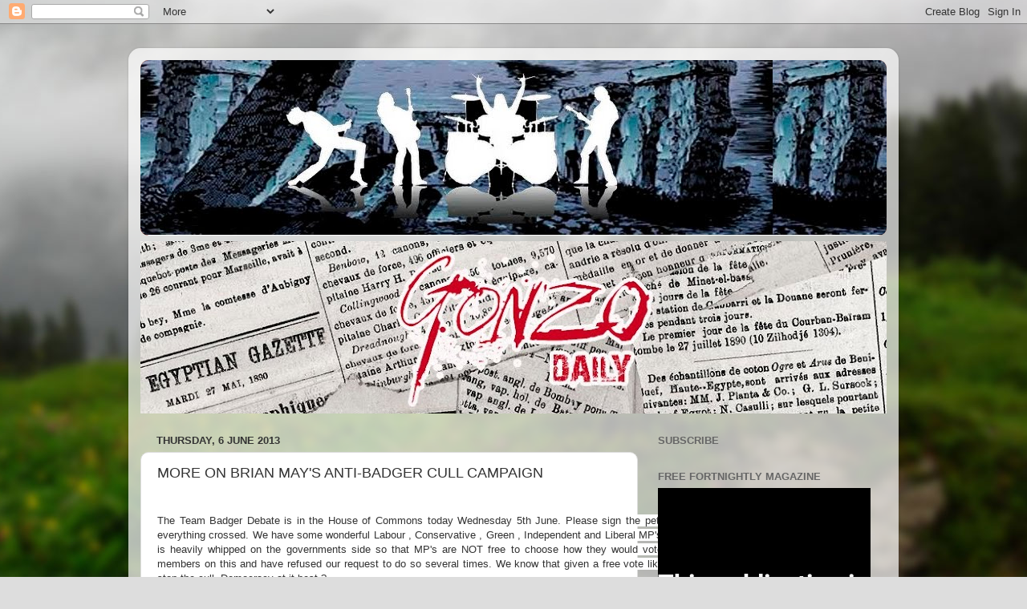

--- FILE ---
content_type: text/html; charset=UTF-8
request_url: https://gonzo-multimedia.blogspot.com/2013/06/more-on-brian-mays-anti-badger-cull.html
body_size: 36640
content:
<!DOCTYPE html>
<html class='v2' dir='ltr' lang='en-GB'>
<head>
<link href='https://www.blogger.com/static/v1/widgets/4128112664-css_bundle_v2.css' rel='stylesheet' type='text/css'/>
<meta content='width=1100' name='viewport'/>
<meta content='text/html; charset=UTF-8' http-equiv='Content-Type'/>
<meta content='blogger' name='generator'/>
<link href='https://gonzo-multimedia.blogspot.com/favicon.ico' rel='icon' type='image/x-icon'/>
<link href='http://gonzo-multimedia.blogspot.com/2013/06/more-on-brian-mays-anti-badger-cull.html' rel='canonical'/>
<link rel="alternate" type="application/atom+xml" title="The Gonzo Daily - Atom" href="https://gonzo-multimedia.blogspot.com/feeds/posts/default" />
<link rel="alternate" type="application/rss+xml" title="The Gonzo Daily - RSS" href="https://gonzo-multimedia.blogspot.com/feeds/posts/default?alt=rss" />
<link rel="service.post" type="application/atom+xml" title="The Gonzo Daily - Atom" href="https://www.blogger.com/feeds/3846138858206706409/posts/default" />

<link rel="alternate" type="application/atom+xml" title="The Gonzo Daily - Atom" href="https://gonzo-multimedia.blogspot.com/feeds/3452851363948779565/comments/default" />
<!--Can't find substitution for tag [blog.ieCssRetrofitLinks]-->
<link href='http://www.save-me.org.uk/images/briain%20may/briNo10%20copy.jpg' rel='image_src'/>
<meta content='http://gonzo-multimedia.blogspot.com/2013/06/more-on-brian-mays-anti-badger-cull.html' property='og:url'/>
<meta content='MORE ON BRIAN MAY&#39;S ANTI-BADGER CULL CAMPAIGN' property='og:title'/>
<meta content='   The Team Badger Debate is in the House of Commons today Wednesday 5th June. Please sign the petition and write to your local MP and keep ...' property='og:description'/>
<meta content='https://lh3.googleusercontent.com/blogger_img_proxy/AEn0k_vlndxPwAHTrHktyR_p831sY6IcRsl9kNGGgHan61l3DMNRRxITg4qwcrMw87E6UMQLA6wRWwMkqxl6IjNMfzDbQ2QtM4IgZIGO0A2LiKlqD2En4JSVbXcyQ5A0KEebBPssSJ4=w1200-h630-p-k-no-nu' property='og:image'/>
<title>The Gonzo Daily: MORE ON BRIAN MAY'S ANTI-BADGER CULL CAMPAIGN</title>
<style id='page-skin-1' type='text/css'><!--
/*-----------------------------------------------
Blogger Template Style
Name:     Picture Window
Designer: Blogger
URL:      www.blogger.com
----------------------------------------------- */
/* Content
----------------------------------------------- */
body {
font: normal normal 15px Arial, Tahoma, Helvetica, FreeSans, sans-serif;
color: #333333;
background: #dddddd url(//themes.googleusercontent.com/image?id=1fupio4xM9eVxyr-k5QC5RiCJlYR35r9dXsp63RKsKt64v33poi2MvnjkX_1MULBY8BsT) repeat-x fixed bottom center;
}
html body .region-inner {
min-width: 0;
max-width: 100%;
width: auto;
}
.content-outer {
font-size: 90%;
}
a:link {
text-decoration:none;
color: #992211;
}
a:visited {
text-decoration:none;
color: #771100;
}
a:hover {
text-decoration:underline;
color: #cc4411;
}
.content-outer {
background: transparent url(https://resources.blogblog.com/blogblog/data/1kt/transparent/white80.png) repeat scroll top left;
-moz-border-radius: 15px;
-webkit-border-radius: 15px;
-goog-ms-border-radius: 15px;
border-radius: 15px;
-moz-box-shadow: 0 0 3px rgba(0, 0, 0, .15);
-webkit-box-shadow: 0 0 3px rgba(0, 0, 0, .15);
-goog-ms-box-shadow: 0 0 3px rgba(0, 0, 0, .15);
box-shadow: 0 0 3px rgba(0, 0, 0, .15);
margin: 30px auto;
}
.content-inner {
padding: 15px;
}
/* Header
----------------------------------------------- */
.header-outer {
background: #992211 url(https://resources.blogblog.com/blogblog/data/1kt/transparent/header_gradient_shade.png) repeat-x scroll top left;
_background-image: none;
color: #ffffff;
-moz-border-radius: 10px;
-webkit-border-radius: 10px;
-goog-ms-border-radius: 10px;
border-radius: 10px;
}
.Header img, .Header #header-inner {
-moz-border-radius: 10px;
-webkit-border-radius: 10px;
-goog-ms-border-radius: 10px;
border-radius: 10px;
}
.header-inner .Header .titlewrapper,
.header-inner .Header .descriptionwrapper {
padding-left: 30px;
padding-right: 30px;
}
.Header h1 {
font: normal normal 36px Arial, Tahoma, Helvetica, FreeSans, sans-serif;
text-shadow: 1px 1px 3px rgba(0, 0, 0, 0.3);
}
.Header h1 a {
color: #ffffff;
}
.Header .description {
font-size: 130%;
}
/* Tabs
----------------------------------------------- */
.tabs-inner {
margin: .5em 0 0;
padding: 0;
}
.tabs-inner .section {
margin: 0;
}
.tabs-inner .widget ul {
padding: 0;
background: #f5f5f5 url(https://resources.blogblog.com/blogblog/data/1kt/transparent/tabs_gradient_shade.png) repeat scroll bottom;
-moz-border-radius: 10px;
-webkit-border-radius: 10px;
-goog-ms-border-radius: 10px;
border-radius: 10px;
}
.tabs-inner .widget li {
border: none;
}
.tabs-inner .widget li a {
display: inline-block;
padding: .5em 1em;
margin-right: 0;
color: #992211;
font: normal normal 15px Arial, Tahoma, Helvetica, FreeSans, sans-serif;
-moz-border-radius: 0 0 0 0;
-webkit-border-top-left-radius: 0;
-webkit-border-top-right-radius: 0;
-goog-ms-border-radius: 0 0 0 0;
border-radius: 0 0 0 0;
background: transparent none no-repeat scroll top left;
border-right: 1px solid #cccccc;
}
.tabs-inner .widget li:first-child a {
padding-left: 1.25em;
-moz-border-radius-topleft: 10px;
-moz-border-radius-bottomleft: 10px;
-webkit-border-top-left-radius: 10px;
-webkit-border-bottom-left-radius: 10px;
-goog-ms-border-top-left-radius: 10px;
-goog-ms-border-bottom-left-radius: 10px;
border-top-left-radius: 10px;
border-bottom-left-radius: 10px;
}
.tabs-inner .widget li.selected a,
.tabs-inner .widget li a:hover {
position: relative;
z-index: 1;
background: #ffffff url(https://resources.blogblog.com/blogblog/data/1kt/transparent/tabs_gradient_shade.png) repeat scroll bottom;
color: #000000;
-moz-box-shadow: 0 0 0 rgba(0, 0, 0, .15);
-webkit-box-shadow: 0 0 0 rgba(0, 0, 0, .15);
-goog-ms-box-shadow: 0 0 0 rgba(0, 0, 0, .15);
box-shadow: 0 0 0 rgba(0, 0, 0, .15);
}
/* Headings
----------------------------------------------- */
h2 {
font: bold normal 13px Arial, Tahoma, Helvetica, FreeSans, sans-serif;
text-transform: uppercase;
color: #666666;
margin: .5em 0;
}
/* Main
----------------------------------------------- */
.main-outer {
background: transparent none repeat scroll top center;
-moz-border-radius: 0 0 0 0;
-webkit-border-top-left-radius: 0;
-webkit-border-top-right-radius: 0;
-webkit-border-bottom-left-radius: 0;
-webkit-border-bottom-right-radius: 0;
-goog-ms-border-radius: 0 0 0 0;
border-radius: 0 0 0 0;
-moz-box-shadow: 0 0 0 rgba(0, 0, 0, .15);
-webkit-box-shadow: 0 0 0 rgba(0, 0, 0, .15);
-goog-ms-box-shadow: 0 0 0 rgba(0, 0, 0, .15);
box-shadow: 0 0 0 rgba(0, 0, 0, .15);
}
.main-inner {
padding: 15px 5px 20px;
}
.main-inner .column-center-inner {
padding: 0 0;
}
.main-inner .column-left-inner {
padding-left: 0;
}
.main-inner .column-right-inner {
padding-right: 0;
}
/* Posts
----------------------------------------------- */
h3.post-title {
margin: 0;
font: normal normal 18px Arial, Tahoma, Helvetica, FreeSans, sans-serif;
}
.comments h4 {
margin: 1em 0 0;
font: normal normal 18px Arial, Tahoma, Helvetica, FreeSans, sans-serif;
}
.date-header span {
color: #333333;
}
.post-outer {
background-color: #ffffff;
border: solid 1px #dddddd;
-moz-border-radius: 10px;
-webkit-border-radius: 10px;
border-radius: 10px;
-goog-ms-border-radius: 10px;
padding: 15px 20px;
margin: 0 -20px 20px;
}
.post-body {
line-height: 1.4;
font-size: 110%;
position: relative;
}
.post-header {
margin: 0 0 1.5em;
color: #999999;
line-height: 1.6;
}
.post-footer {
margin: .5em 0 0;
color: #999999;
line-height: 1.6;
}
#blog-pager {
font-size: 140%
}
#comments .comment-author {
padding-top: 1.5em;
border-top: dashed 1px #ccc;
border-top: dashed 1px rgba(128, 128, 128, .5);
background-position: 0 1.5em;
}
#comments .comment-author:first-child {
padding-top: 0;
border-top: none;
}
.avatar-image-container {
margin: .2em 0 0;
}
/* Comments
----------------------------------------------- */
.comments .comments-content .icon.blog-author {
background-repeat: no-repeat;
background-image: url([data-uri]);
}
.comments .comments-content .loadmore a {
border-top: 1px solid #cc4411;
border-bottom: 1px solid #cc4411;
}
.comments .continue {
border-top: 2px solid #cc4411;
}
/* Widgets
----------------------------------------------- */
.widget ul, .widget #ArchiveList ul.flat {
padding: 0;
list-style: none;
}
.widget ul li, .widget #ArchiveList ul.flat li {
border-top: dashed 1px #ccc;
border-top: dashed 1px rgba(128, 128, 128, .5);
}
.widget ul li:first-child, .widget #ArchiveList ul.flat li:first-child {
border-top: none;
}
.widget .post-body ul {
list-style: disc;
}
.widget .post-body ul li {
border: none;
}
/* Footer
----------------------------------------------- */
.footer-outer {
color:#eeeeee;
background: transparent url(https://resources.blogblog.com/blogblog/data/1kt/transparent/black50.png) repeat scroll top left;
-moz-border-radius: 10px 10px 10px 10px;
-webkit-border-top-left-radius: 10px;
-webkit-border-top-right-radius: 10px;
-webkit-border-bottom-left-radius: 10px;
-webkit-border-bottom-right-radius: 10px;
-goog-ms-border-radius: 10px 10px 10px 10px;
border-radius: 10px 10px 10px 10px;
-moz-box-shadow: 0 0 0 rgba(0, 0, 0, .15);
-webkit-box-shadow: 0 0 0 rgba(0, 0, 0, .15);
-goog-ms-box-shadow: 0 0 0 rgba(0, 0, 0, .15);
box-shadow: 0 0 0 rgba(0, 0, 0, .15);
}
.footer-inner {
padding: 10px 5px 20px;
}
.footer-outer a {
color: #ffffdd;
}
.footer-outer a:visited {
color: #cccc99;
}
.footer-outer a:hover {
color: #ffffff;
}
.footer-outer .widget h2 {
color: #bbbbbb;
}
/* Mobile
----------------------------------------------- */
html body.mobile {
height: auto;
}
html body.mobile {
min-height: 480px;
background-size: 100% auto;
}
.mobile .body-fauxcolumn-outer {
background: transparent none repeat scroll top left;
}
html .mobile .mobile-date-outer, html .mobile .blog-pager {
border-bottom: none;
background: transparent none repeat scroll top center;
margin-bottom: 10px;
}
.mobile .date-outer {
background: transparent none repeat scroll top center;
}
.mobile .header-outer, .mobile .main-outer,
.mobile .post-outer, .mobile .footer-outer {
-moz-border-radius: 0;
-webkit-border-radius: 0;
-goog-ms-border-radius: 0;
border-radius: 0;
}
.mobile .content-outer,
.mobile .main-outer,
.mobile .post-outer {
background: inherit;
border: none;
}
.mobile .content-outer {
font-size: 100%;
}
.mobile-link-button {
background-color: #992211;
}
.mobile-link-button a:link, .mobile-link-button a:visited {
color: #ffffff;
}
.mobile-index-contents {
color: #333333;
}
.mobile .tabs-inner .PageList .widget-content {
background: #ffffff url(https://resources.blogblog.com/blogblog/data/1kt/transparent/tabs_gradient_shade.png) repeat scroll bottom;
color: #000000;
}
.mobile .tabs-inner .PageList .widget-content .pagelist-arrow {
border-left: 1px solid #cccccc;
}

--></style>
<style id='template-skin-1' type='text/css'><!--
body {
min-width: 960px;
}
.content-outer, .content-fauxcolumn-outer, .region-inner {
min-width: 960px;
max-width: 960px;
_width: 960px;
}
.main-inner .columns {
padding-left: 0;
padding-right: 310px;
}
.main-inner .fauxcolumn-center-outer {
left: 0;
right: 310px;
/* IE6 does not respect left and right together */
_width: expression(this.parentNode.offsetWidth -
parseInt("0") -
parseInt("310px") + 'px');
}
.main-inner .fauxcolumn-left-outer {
width: 0;
}
.main-inner .fauxcolumn-right-outer {
width: 310px;
}
.main-inner .column-left-outer {
width: 0;
right: 100%;
margin-left: -0;
}
.main-inner .column-right-outer {
width: 310px;
margin-right: -310px;
}
#layout {
min-width: 0;
}
#layout .content-outer {
min-width: 0;
width: 800px;
}
#layout .region-inner {
min-width: 0;
width: auto;
}
body#layout div.add_widget {
padding: 8px;
}
body#layout div.add_widget a {
margin-left: 32px;
}
--></style>
<style>
    body {background-image:url(\/\/themes.googleusercontent.com\/image?id=1fupio4xM9eVxyr-k5QC5RiCJlYR35r9dXsp63RKsKt64v33poi2MvnjkX_1MULBY8BsT);}
    
@media (max-width: 200px) { body {background-image:url(\/\/themes.googleusercontent.com\/image?id=1fupio4xM9eVxyr-k5QC5RiCJlYR35r9dXsp63RKsKt64v33poi2MvnjkX_1MULBY8BsT&options=w200);}}
@media (max-width: 400px) and (min-width: 201px) { body {background-image:url(\/\/themes.googleusercontent.com\/image?id=1fupio4xM9eVxyr-k5QC5RiCJlYR35r9dXsp63RKsKt64v33poi2MvnjkX_1MULBY8BsT&options=w400);}}
@media (max-width: 800px) and (min-width: 401px) { body {background-image:url(\/\/themes.googleusercontent.com\/image?id=1fupio4xM9eVxyr-k5QC5RiCJlYR35r9dXsp63RKsKt64v33poi2MvnjkX_1MULBY8BsT&options=w800);}}
@media (max-width: 1200px) and (min-width: 801px) { body {background-image:url(\/\/themes.googleusercontent.com\/image?id=1fupio4xM9eVxyr-k5QC5RiCJlYR35r9dXsp63RKsKt64v33poi2MvnjkX_1MULBY8BsT&options=w1200);}}
/* Last tag covers anything over one higher than the previous max-size cap. */
@media (min-width: 1201px) { body {background-image:url(\/\/themes.googleusercontent.com\/image?id=1fupio4xM9eVxyr-k5QC5RiCJlYR35r9dXsp63RKsKt64v33poi2MvnjkX_1MULBY8BsT&options=w1600);}}
  </style>
<link href='https://www.blogger.com/dyn-css/authorization.css?targetBlogID=3846138858206706409&amp;zx=81d4d1f5-9fe2-466e-8936-55302ef7bb0f' media='none' onload='if(media!=&#39;all&#39;)media=&#39;all&#39;' rel='stylesheet'/><noscript><link href='https://www.blogger.com/dyn-css/authorization.css?targetBlogID=3846138858206706409&amp;zx=81d4d1f5-9fe2-466e-8936-55302ef7bb0f' rel='stylesheet'/></noscript>
<meta name='google-adsense-platform-account' content='ca-host-pub-1556223355139109'/>
<meta name='google-adsense-platform-domain' content='blogspot.com'/>

</head>
<body class='loading variant-shade'>
<div class='navbar section' id='navbar' name='Navbar'><div class='widget Navbar' data-version='1' id='Navbar1'><script type="text/javascript">
    function setAttributeOnload(object, attribute, val) {
      if(window.addEventListener) {
        window.addEventListener('load',
          function(){ object[attribute] = val; }, false);
      } else {
        window.attachEvent('onload', function(){ object[attribute] = val; });
      }
    }
  </script>
<div id="navbar-iframe-container"></div>
<script type="text/javascript" src="https://apis.google.com/js/platform.js"></script>
<script type="text/javascript">
      gapi.load("gapi.iframes:gapi.iframes.style.bubble", function() {
        if (gapi.iframes && gapi.iframes.getContext) {
          gapi.iframes.getContext().openChild({
              url: 'https://www.blogger.com/navbar/3846138858206706409?po\x3d3452851363948779565\x26origin\x3dhttps://gonzo-multimedia.blogspot.com',
              where: document.getElementById("navbar-iframe-container"),
              id: "navbar-iframe"
          });
        }
      });
    </script><script type="text/javascript">
(function() {
var script = document.createElement('script');
script.type = 'text/javascript';
script.src = '//pagead2.googlesyndication.com/pagead/js/google_top_exp.js';
var head = document.getElementsByTagName('head')[0];
if (head) {
head.appendChild(script);
}})();
</script>
</div></div>
<div class='body-fauxcolumns'>
<div class='fauxcolumn-outer body-fauxcolumn-outer'>
<div class='cap-top'>
<div class='cap-left'></div>
<div class='cap-right'></div>
</div>
<div class='fauxborder-left'>
<div class='fauxborder-right'></div>
<div class='fauxcolumn-inner'>
</div>
</div>
<div class='cap-bottom'>
<div class='cap-left'></div>
<div class='cap-right'></div>
</div>
</div>
</div>
<div class='content'>
<div class='content-fauxcolumns'>
<div class='fauxcolumn-outer content-fauxcolumn-outer'>
<div class='cap-top'>
<div class='cap-left'></div>
<div class='cap-right'></div>
</div>
<div class='fauxborder-left'>
<div class='fauxborder-right'></div>
<div class='fauxcolumn-inner'>
</div>
</div>
<div class='cap-bottom'>
<div class='cap-left'></div>
<div class='cap-right'></div>
</div>
</div>
</div>
<div class='content-outer'>
<div class='content-cap-top cap-top'>
<div class='cap-left'></div>
<div class='cap-right'></div>
</div>
<div class='fauxborder-left content-fauxborder-left'>
<div class='fauxborder-right content-fauxborder-right'></div>
<div class='content-inner'>
<header>
<div class='header-outer'>
<div class='header-cap-top cap-top'>
<div class='cap-left'></div>
<div class='cap-right'></div>
</div>
<div class='fauxborder-left header-fauxborder-left'>
<div class='fauxborder-right header-fauxborder-right'></div>
<div class='region-inner header-inner'>
<div class='header section' id='header' name='Header'><div class='widget Header' data-version='1' id='Header1'>
<div id='header-inner'>
<a href='https://gonzo-multimedia.blogspot.com/' style='display: block'>
<img alt='The Gonzo Daily' height='219px; ' id='Header1_headerimg' src='https://blogger.googleusercontent.com/img/b/R29vZ2xl/AVvXsEiHuL0uLWHc9DO5y0AvCd6z6UzFoK1AirqDN9PffCZPBJ_JWx5pepsz1w9nqBw5nazyVz-ktxa4Ecbgr2t9qU7DFjdBtkCztGx4WWBbejna2BLNizFpvQLSJm1wBCyx5Y5PSdF4tFLQKgw/s1600/sss.jpg' style='display: block' width='975px; '/>
</a>
</div>
</div></div>
</div>
</div>
<div class='header-cap-bottom cap-bottom'>
<div class='cap-left'></div>
<div class='cap-right'></div>
</div>
</div>
</header>
<div class='tabs-outer'>
<div class='tabs-cap-top cap-top'>
<div class='cap-left'></div>
<div class='cap-right'></div>
</div>
<div class='fauxborder-left tabs-fauxborder-left'>
<div class='fauxborder-right tabs-fauxborder-right'></div>
<div class='region-inner tabs-inner'>
<div class='tabs section' id='crosscol' name='Cross-column'><div class='widget Image' data-version='1' id='Image1'>
<div class='widget-content'>
<img alt='' height='215' id='Image1_img' src='https://blogger.googleusercontent.com/img/b/R29vZ2xl/AVvXsEhV66KufvEScIJ18TvuKFtkYJC8Q8NhkRhRuT3eBY3JCb5vxvAaXFsiI-dbmV4-3YallgW5Q78C5bcsnA5QTi9u3n5s-1VnMqD5F5yvQ2WhByWTp9r9KrUtt_PBEb2zLzN_UbwfNNkEdMs/s930/dddd.jpg' width='930'/>
<br/>
</div>
<div class='clear'></div>
</div></div>
<div class='tabs no-items section' id='crosscol-overflow' name='Cross-Column 2'></div>
</div>
</div>
<div class='tabs-cap-bottom cap-bottom'>
<div class='cap-left'></div>
<div class='cap-right'></div>
</div>
</div>
<div class='main-outer'>
<div class='main-cap-top cap-top'>
<div class='cap-left'></div>
<div class='cap-right'></div>
</div>
<div class='fauxborder-left main-fauxborder-left'>
<div class='fauxborder-right main-fauxborder-right'></div>
<div class='region-inner main-inner'>
<div class='columns fauxcolumns'>
<div class='fauxcolumn-outer fauxcolumn-center-outer'>
<div class='cap-top'>
<div class='cap-left'></div>
<div class='cap-right'></div>
</div>
<div class='fauxborder-left'>
<div class='fauxborder-right'></div>
<div class='fauxcolumn-inner'>
</div>
</div>
<div class='cap-bottom'>
<div class='cap-left'></div>
<div class='cap-right'></div>
</div>
</div>
<div class='fauxcolumn-outer fauxcolumn-left-outer'>
<div class='cap-top'>
<div class='cap-left'></div>
<div class='cap-right'></div>
</div>
<div class='fauxborder-left'>
<div class='fauxborder-right'></div>
<div class='fauxcolumn-inner'>
</div>
</div>
<div class='cap-bottom'>
<div class='cap-left'></div>
<div class='cap-right'></div>
</div>
</div>
<div class='fauxcolumn-outer fauxcolumn-right-outer'>
<div class='cap-top'>
<div class='cap-left'></div>
<div class='cap-right'></div>
</div>
<div class='fauxborder-left'>
<div class='fauxborder-right'></div>
<div class='fauxcolumn-inner'>
</div>
</div>
<div class='cap-bottom'>
<div class='cap-left'></div>
<div class='cap-right'></div>
</div>
</div>
<!-- corrects IE6 width calculation -->
<div class='columns-inner'>
<div class='column-center-outer'>
<div class='column-center-inner'>
<div class='main section' id='main' name='Main'><div class='widget Blog' data-version='1' id='Blog1'>
<div class='blog-posts hfeed'>

          <div class="date-outer">
        
<h2 class='date-header'><span>Thursday, 6 June 2013</span></h2>

          <div class="date-posts">
        
<div class='post-outer'>
<div class='post hentry uncustomized-post-template' itemprop='blogPost' itemscope='itemscope' itemtype='http://schema.org/BlogPosting'>
<meta content='http://www.save-me.org.uk/images/briain%20may/briNo10%20copy.jpg' itemprop='image_url'/>
<meta content='3846138858206706409' itemprop='blogId'/>
<meta content='3452851363948779565' itemprop='postId'/>
<a name='3452851363948779565'></a>
<h3 class='post-title entry-title' itemprop='name'>
MORE ON BRIAN MAY'S ANTI-BADGER CULL CAMPAIGN
</h3>
<div class='post-header'>
<div class='post-header-line-1'></div>
</div>
<div class='post-body entry-content' id='post-body-3452851363948779565' itemprop='description articleBody'>
<br />
<table border="1" cellpadding="1" cellspacing="1" style="border-collapse: collapse; border: none; font-family: 'Trebuchet MS', Arial, Helvetica, sans-serif; font-size: 13px; line-height: 18.984375px; margin: 0px; outline: 0px; padding: 0px; vertical-align: top; width: 874px;"><tbody style="background-color: transparent; border: 0px; margin: 0px; outline: 0px; padding: 0px; vertical-align: top;">
<tr style="background-color: transparent; border: 0px; margin: 0px; outline: 0px; padding: 0px; vertical-align: top;"><td style="border-collapse: collapse; border: none; margin: 0px; padding: 0px;" width="491"><div align="justify" style="border: 0px; margin-bottom: 22px; outline: 0px; padding: 0px; vertical-align: top;">
<span style="background-color: white;">The Team Badger Debate is in the House of Commons today Wednesday 5th June. Please sign the petition and write to your local MP and keep everything crossed. We have some wonderful Labour , Conservative , Green , Independent and Liberal MP's who will speak out for the truth. This vote is heavily whipped on the governments side so that MP's are NOT free to choose how they would vote . The NFU have also never polled their members on this and have refused our request to do so several times. We know that given a free vote like last time the MP's voted unanimously to stop the cull. Democracy at it best ?</span></div>
<div align="justify" style="border: 0px; margin-bottom: 22px; outline: 0px; padding: 0px; vertical-align: top;">
<span style="background-color: white;">The cull is unethical, unscientific and will not work. 5th June 2013</span></div>
<div style="border: 0px; margin-bottom: 22px; outline: 0px; padding: 0px; vertical-align: top;">
<span style="background-color: white;"><img alt="Brain May" height="640" src="https://lh3.googleusercontent.com/blogger_img_proxy/AEn0k_vlndxPwAHTrHktyR_p831sY6IcRsl9kNGGgHan61l3DMNRRxITg4qwcrMw87E6UMQLA6wRWwMkqxl6IjNMfzDbQ2QtM4IgZIGO0A2LiKlqD2En4JSVbXcyQ5A0KEebBPssSJ4=s0-d" style="border: 0px; margin: 0px; outline: 0px; padding: 0px; vertical-align: top;" width="480"></span></div>
<div class="style139" style="border: 0px; color: white; font-size: 16px; font-weight: bold; margin-bottom: 22px; outline: 0px; padding: 0px; vertical-align: top;">
<span style="background-color: white; color: black;">FOR BADGER LAME CLAIMS&nbsp;<a href="http://www.save-me.org.uk/BAD_Lame_Claims.html" style="border: 0px; margin: 0px; outline-style: none; padding: 0px; text-decoration: initial; vertical-align: top;">CLICK HERE</a></span></div>
<div class="style139" style="border: 0px; font-size: 16px; font-weight: bold; margin-bottom: 22px; outline: 0px; padding: 0px; vertical-align: top;">
</div>
<div class="style139" style="border: 0px; margin-bottom: 22px; outline: 0px; padding: 0px; text-align: left; vertical-align: top;">
<em style="background-color: white; border: 0px; margin: 0px; outline: 0px; padding: 0px; vertical-align: top;">A message from Brian</em></div>
<div class="style139" style="border: 0px; margin-bottom: 22px; outline: 0px; padding: 0px; text-align: left; vertical-align: top;">
<em style="background-color: white; border: 0px; margin: 0px; outline: 0px; padding: 0px; vertical-align: top;">For all animal lovers, and seekers after decency in the human race, today is an important day.</em></div>
<div class="style139" style="border: 0px; margin-bottom: 22px; outline: 0px; padding: 0px; text-align: left; vertical-align: top;">
<em style="background-color: white; border: 0px; margin: 0px; outline: 0px; padding: 0px; vertical-align: top;">In the scenario of Britain as it is, we who are fighting for 100,000 small and tragically abused creatures, are passionate, but lacking in armoury. Those who are determined to try to solve a problem by mass killings are strong, and rich, armed with big guns, and well-connected, all the way to the seat of ultimate power in the land. They hold all the trump cards. They are Goliath, and we are David. Which ever way things go today, ours is to accept, and know that there is a long-distance thread to this, which sooner or later leads to justice, and mercy.</em></div>
<div class="style139" style="border: 0px; margin-bottom: 22px; outline: 0px; padding: 0px; text-align: left; vertical-align: top;">
<em style="background-color: white; border: 0px; margin: 0px; outline: 0px; padding: 0px; vertical-align: top;">David just might slay Goliath, or he might not, but, either way, this is a fight which, in years to come, will be remembered as part of the journey which made Britain a better, kinder place: for badgers, for cows, and for people.</em></div>
<div class="style139" style="border: 0px; margin-bottom: 22px; outline: 0px; padding: 0px; text-align: left; vertical-align: top;">
<em style="background-color: white; border: 0px; margin: 0px; outline: 0px; padding: 0px; vertical-align: top;">Bri</em></div>
<div class="style140" style="border: 0px; font-style: italic; margin-bottom: 22px; outline: 0px; padding: 0px; text-align: left; vertical-align: top;">
<span style="background-color: white;">5th June 2013</span></div>
</td></tr>
</tbody></table>
<div style='clear: both;'></div>
</div>
<div class='post-footer'>
<div class='post-footer-line post-footer-line-1'>
<span class='post-author vcard'>
Posted by
<span class='fn' itemprop='author' itemscope='itemscope' itemtype='http://schema.org/Person'>
<span itemprop='name'>Jon Downes</span>
</span>
</span>
<span class='post-timestamp'>
at
<meta content='http://gonzo-multimedia.blogspot.com/2013/06/more-on-brian-mays-anti-badger-cull.html' itemprop='url'/>
<a class='timestamp-link' href='https://gonzo-multimedia.blogspot.com/2013/06/more-on-brian-mays-anti-badger-cull.html' rel='bookmark' title='permanent link'><abbr class='published' itemprop='datePublished' title='2013-06-06T18:16:00+01:00'>18:16</abbr></a>
</span>
<span class='post-comment-link'>
</span>
<span class='post-icons'>
<span class='item-control blog-admin pid-237056472'>
<a href='https://www.blogger.com/post-edit.g?blogID=3846138858206706409&postID=3452851363948779565&from=pencil' title='Edit Post'>
<img alt='' class='icon-action' height='18' src='https://resources.blogblog.com/img/icon18_edit_allbkg.gif' width='18'/>
</a>
</span>
</span>
<div class='post-share-buttons goog-inline-block'>
<a class='goog-inline-block share-button sb-email' href='https://www.blogger.com/share-post.g?blogID=3846138858206706409&postID=3452851363948779565&target=email' target='_blank' title='Email This'><span class='share-button-link-text'>Email This</span></a><a class='goog-inline-block share-button sb-blog' href='https://www.blogger.com/share-post.g?blogID=3846138858206706409&postID=3452851363948779565&target=blog' onclick='window.open(this.href, "_blank", "height=270,width=475"); return false;' target='_blank' title='BlogThis!'><span class='share-button-link-text'>BlogThis!</span></a><a class='goog-inline-block share-button sb-twitter' href='https://www.blogger.com/share-post.g?blogID=3846138858206706409&postID=3452851363948779565&target=twitter' target='_blank' title='Share to X'><span class='share-button-link-text'>Share to X</span></a><a class='goog-inline-block share-button sb-facebook' href='https://www.blogger.com/share-post.g?blogID=3846138858206706409&postID=3452851363948779565&target=facebook' onclick='window.open(this.href, "_blank", "height=430,width=640"); return false;' target='_blank' title='Share to Facebook'><span class='share-button-link-text'>Share to Facebook</span></a><a class='goog-inline-block share-button sb-pinterest' href='https://www.blogger.com/share-post.g?blogID=3846138858206706409&postID=3452851363948779565&target=pinterest' target='_blank' title='Share to Pinterest'><span class='share-button-link-text'>Share to Pinterest</span></a>
</div>
</div>
<div class='post-footer-line post-footer-line-2'>
<span class='post-labels'>
</span>
</div>
<div class='post-footer-line post-footer-line-3'>
<span class='post-location'>
</span>
</div>
</div>
</div>
<div class='comments' id='comments'>
<a name='comments'></a>
<h4>No comments:</h4>
<div id='Blog1_comments-block-wrapper'>
<dl class='avatar-comment-indent' id='comments-block'>
</dl>
</div>
<p class='comment-footer'>
<div class='comment-form'>
<a name='comment-form'></a>
<h4 id='comment-post-message'>Post a Comment</h4>
<p>
</p>
<a href='https://www.blogger.com/comment/frame/3846138858206706409?po=3452851363948779565&hl=en-GB&saa=85391&origin=https://gonzo-multimedia.blogspot.com' id='comment-editor-src'></a>
<iframe allowtransparency='true' class='blogger-iframe-colorize blogger-comment-from-post' frameborder='0' height='410px' id='comment-editor' name='comment-editor' src='' width='100%'></iframe>
<script src='https://www.blogger.com/static/v1/jsbin/1345082660-comment_from_post_iframe.js' type='text/javascript'></script>
<script type='text/javascript'>
      BLOG_CMT_createIframe('https://www.blogger.com/rpc_relay.html');
    </script>
</div>
</p>
</div>
</div>

        </div></div>
      
</div>
<div class='blog-pager' id='blog-pager'>
<span id='blog-pager-newer-link'>
<a class='blog-pager-newer-link' href='https://gonzo-multimedia.blogspot.com/2013/06/the-gonzo-track-of-day-blue-floyd-wish.html' id='Blog1_blog-pager-newer-link' title='Newer Post'>Newer Post</a>
</span>
<span id='blog-pager-older-link'>
<a class='blog-pager-older-link' href='https://gonzo-multimedia.blogspot.com/2013/06/completely-off-topic-but-interesting.html' id='Blog1_blog-pager-older-link' title='Older Post'>Older Post</a>
</span>
<a class='home-link' href='https://gonzo-multimedia.blogspot.com/'>Home</a>
</div>
<div class='clear'></div>
<div class='post-feeds'>
<div class='feed-links'>
Subscribe to:
<a class='feed-link' href='https://gonzo-multimedia.blogspot.com/feeds/3452851363948779565/comments/default' target='_blank' type='application/atom+xml'>Post Comments (Atom)</a>
</div>
</div>
</div><div class='widget Text' data-version='1' id='Text4'>
<div class='widget-content'>
<span style="  font-style: normal; font-variant: normal; font-weight: normal; line-height: normal;font-family:Georgia, serif;font-size:100%;color:#6600cc;"><b>...BECAUSE SOME OF US THINK THAT THIS STUFF IS IMPORTANT</b></span><div><span style="font-family:Georgia, serif;color:#6600cc;">What happens when you mix what is - arguably - the world's most interesting record company, with an anarchist manic-depressive rock music historian polymath, and a method of dissemination which means that a daily rock-music magazine can be almost instantaneous?</span></div><div><span style="font-family:Georgia, serif;color:#6600cc;"><br/></span></div><div><span style="font-family:Georgia, serif;color:#6600cc;">Most of this blog is related in some way to the music, books and films produced by Gonzo Multimedia, but the editor has a grasshopper mind and so also writes about all sorts of cultural issues which interest him, and which he hopes will interest you as well.</span></div>
</div>
<div class='clear'></div>
</div></div>
</div>
</div>
<div class='column-left-outer'>
<div class='column-left-inner'>
<aside>
</aside>
</div>
</div>
<div class='column-right-outer'>
<div class='column-right-inner'>
<aside>
<div class='sidebar section' id='sidebar-right-1'><div class='widget HTML' data-version='1' id='HTML2'>
<h2 class='title'>Subscribe</h2>
<div class='widget-content'>
<script data-dojo-config="usePlainJson: true, isDebug: false" src="//downloads.mailchimp.com/js/signup-forms/popup/unique-methods/embed.js" type="text/javascript"></script><script type="text/javascript">window.dojoRequire(["mojo/signup-forms/Loader"], function(L) { L.start({"baseUrl":"mc.us6.list-manage.com","uuid":"66d407e1f55721a2ff0351da3","lid":"c0f8018e97","uniqueMethods":true}) })</script>
</div>
<div class='clear'></div>
</div><div class='widget Text' data-version='1' id='Text2'>
<h2 class='title'>FREE FORTNIGHTLY MAGAZINE</h2>
<div class='widget-content'>
<iframe src="https://player.flipsnack.com?hash=OUZFNUNFRTlFOEMrZGgzZWppa3Z4bg==" width="100%" height="280" seamless="seamless" scrolling="no" frameborder="0" allowfullscreen allow="autoplay; clipboard-read; clipboard-write"></iframe>
</div>
<div class='clear'></div>
</div><div class='widget LinkList' data-version='1' id='LinkList1'>
<h2>EXPLORE THE GONZOVERSE</h2>
<div class='widget-content'>
<ul>
<li><a href='https://www.facebook.com/gonzomediagroup/'>Gonzo Facebook Page</a></li>
<li><a href='https://www.facebook.com/groups/287744711294595/'>Gonzo Facebook Group</a></li>
<li><a href='http://gonzomultimedia.co.uk/'>Gonzo Multimedia</a></li>
<li><a href='https://www.gonzopublishers.com/'>Gonzo Books</a></li>
</ul>
<div class='clear'></div>
</div>
</div><div class='widget Text' data-version='1' id='Text1'>
<div class='widget-content'>
<p><span style="font-size:65;">Who, why or what is Gonzo? Why are they blogging? and why should you care?<br/><br/>GONZO MULTIMEDIA is a unique record company bringing you a wide variety of products from a number of renowned artists and record labels, largely spanning rock and pop music from the '60s to today, and the Gonzo catalogue includes 100% exclusive products that are unavailable elsewhere.</span><span style="font-size:65;"><br/><br/><a href="https://blogger.googleusercontent.com/img/b/R29vZ2xl/AVvXsEibyy4GBYE1vMyFaTsRoA-R7tfAzpqvuFgxUoOQrth62iDZ3OrhlutDvtPYB-m61zAJw2fCLZiR99RGlPYUMd7dTjvKFG3i5RjYZ7cgbgYhD9fWKLkM-4zPN4ReXYtAZGN5aYzN4mY-rYFg/s1600/ssssssssssssssss.png"><img style="TEXT-ALIGN: center; MARGIN: 0px auto 10px; WIDTH: 400px; DISPLAY: block; HEIGHT: 254px; CURSOR: hand" id="BLOGGER_PHOTO_ID_5732879334335176658" border="0" alt="" src="https://blogger.googleusercontent.com/img/b/R29vZ2xl/AVvXsEibyy4GBYE1vMyFaTsRoA-R7tfAzpqvuFgxUoOQrth62iDZ3OrhlutDvtPYB-m61zAJw2fCLZiR99RGlPYUMd7dTjvKFG3i5RjYZ7cgbgYhD9fWKLkM-4zPN4ReXYtAZGN5aYzN4mY-rYFg/s400/ssssssssssssssss.png" /></a><br/><br/>WE, THE BLOGGERS are a bunch of disaffected music journalists from beyond the lost horizon. And, like it says at the top of the page, we are still crazy enough to think that music is more than a disposable commodity useful to marketing departments across the world.<br/><br/>Do we think that if we chant loud enough we can stop it raining? Quite possibly.</span></p><p></p>
</div>
<div class='clear'></div>
</div><div class='widget BlogArchive' data-version='1' id='BlogArchive1'>
<h2>Blog Archive</h2>
<div class='widget-content'>
<div id='ArchiveList'>
<div id='BlogArchive1_ArchiveList'>
<ul class='hierarchy'>
<li class='archivedate collapsed'>
<a class='toggle' href='javascript:void(0)'>
<span class='zippy'>

        &#9658;&#160;
      
</span>
</a>
<a class='post-count-link' href='https://gonzo-multimedia.blogspot.com/2023/'>
2023
</a>
<span class='post-count' dir='ltr'>(752)</span>
<ul class='hierarchy'>
<li class='archivedate collapsed'>
<a class='toggle' href='javascript:void(0)'>
<span class='zippy'>

        &#9658;&#160;
      
</span>
</a>
<a class='post-count-link' href='https://gonzo-multimedia.blogspot.com/2023/08/'>
August
</a>
<span class='post-count' dir='ltr'>(77)</span>
</li>
</ul>
<ul class='hierarchy'>
<li class='archivedate collapsed'>
<a class='toggle' href='javascript:void(0)'>
<span class='zippy'>

        &#9658;&#160;
      
</span>
</a>
<a class='post-count-link' href='https://gonzo-multimedia.blogspot.com/2023/07/'>
July
</a>
<span class='post-count' dir='ltr'>(86)</span>
</li>
</ul>
<ul class='hierarchy'>
<li class='archivedate collapsed'>
<a class='toggle' href='javascript:void(0)'>
<span class='zippy'>

        &#9658;&#160;
      
</span>
</a>
<a class='post-count-link' href='https://gonzo-multimedia.blogspot.com/2023/06/'>
June
</a>
<span class='post-count' dir='ltr'>(80)</span>
</li>
</ul>
<ul class='hierarchy'>
<li class='archivedate collapsed'>
<a class='toggle' href='javascript:void(0)'>
<span class='zippy'>

        &#9658;&#160;
      
</span>
</a>
<a class='post-count-link' href='https://gonzo-multimedia.blogspot.com/2023/05/'>
May
</a>
<span class='post-count' dir='ltr'>(98)</span>
</li>
</ul>
<ul class='hierarchy'>
<li class='archivedate collapsed'>
<a class='toggle' href='javascript:void(0)'>
<span class='zippy'>

        &#9658;&#160;
      
</span>
</a>
<a class='post-count-link' href='https://gonzo-multimedia.blogspot.com/2023/04/'>
April
</a>
<span class='post-count' dir='ltr'>(103)</span>
</li>
</ul>
<ul class='hierarchy'>
<li class='archivedate collapsed'>
<a class='toggle' href='javascript:void(0)'>
<span class='zippy'>

        &#9658;&#160;
      
</span>
</a>
<a class='post-count-link' href='https://gonzo-multimedia.blogspot.com/2023/03/'>
March
</a>
<span class='post-count' dir='ltr'>(100)</span>
</li>
</ul>
<ul class='hierarchy'>
<li class='archivedate collapsed'>
<a class='toggle' href='javascript:void(0)'>
<span class='zippy'>

        &#9658;&#160;
      
</span>
</a>
<a class='post-count-link' href='https://gonzo-multimedia.blogspot.com/2023/02/'>
February
</a>
<span class='post-count' dir='ltr'>(99)</span>
</li>
</ul>
<ul class='hierarchy'>
<li class='archivedate collapsed'>
<a class='toggle' href='javascript:void(0)'>
<span class='zippy'>

        &#9658;&#160;
      
</span>
</a>
<a class='post-count-link' href='https://gonzo-multimedia.blogspot.com/2023/01/'>
January
</a>
<span class='post-count' dir='ltr'>(109)</span>
</li>
</ul>
</li>
</ul>
<ul class='hierarchy'>
<li class='archivedate collapsed'>
<a class='toggle' href='javascript:void(0)'>
<span class='zippy'>

        &#9658;&#160;
      
</span>
</a>
<a class='post-count-link' href='https://gonzo-multimedia.blogspot.com/2022/'>
2022
</a>
<span class='post-count' dir='ltr'>(1246)</span>
<ul class='hierarchy'>
<li class='archivedate collapsed'>
<a class='toggle' href='javascript:void(0)'>
<span class='zippy'>

        &#9658;&#160;
      
</span>
</a>
<a class='post-count-link' href='https://gonzo-multimedia.blogspot.com/2022/12/'>
December
</a>
<span class='post-count' dir='ltr'>(106)</span>
</li>
</ul>
<ul class='hierarchy'>
<li class='archivedate collapsed'>
<a class='toggle' href='javascript:void(0)'>
<span class='zippy'>

        &#9658;&#160;
      
</span>
</a>
<a class='post-count-link' href='https://gonzo-multimedia.blogspot.com/2022/11/'>
November
</a>
<span class='post-count' dir='ltr'>(97)</span>
</li>
</ul>
<ul class='hierarchy'>
<li class='archivedate collapsed'>
<a class='toggle' href='javascript:void(0)'>
<span class='zippy'>

        &#9658;&#160;
      
</span>
</a>
<a class='post-count-link' href='https://gonzo-multimedia.blogspot.com/2022/10/'>
October
</a>
<span class='post-count' dir='ltr'>(105)</span>
</li>
</ul>
<ul class='hierarchy'>
<li class='archivedate collapsed'>
<a class='toggle' href='javascript:void(0)'>
<span class='zippy'>

        &#9658;&#160;
      
</span>
</a>
<a class='post-count-link' href='https://gonzo-multimedia.blogspot.com/2022/09/'>
September
</a>
<span class='post-count' dir='ltr'>(108)</span>
</li>
</ul>
<ul class='hierarchy'>
<li class='archivedate collapsed'>
<a class='toggle' href='javascript:void(0)'>
<span class='zippy'>

        &#9658;&#160;
      
</span>
</a>
<a class='post-count-link' href='https://gonzo-multimedia.blogspot.com/2022/08/'>
August
</a>
<span class='post-count' dir='ltr'>(86)</span>
</li>
</ul>
<ul class='hierarchy'>
<li class='archivedate collapsed'>
<a class='toggle' href='javascript:void(0)'>
<span class='zippy'>

        &#9658;&#160;
      
</span>
</a>
<a class='post-count-link' href='https://gonzo-multimedia.blogspot.com/2022/07/'>
July
</a>
<span class='post-count' dir='ltr'>(110)</span>
</li>
</ul>
<ul class='hierarchy'>
<li class='archivedate collapsed'>
<a class='toggle' href='javascript:void(0)'>
<span class='zippy'>

        &#9658;&#160;
      
</span>
</a>
<a class='post-count-link' href='https://gonzo-multimedia.blogspot.com/2022/06/'>
June
</a>
<span class='post-count' dir='ltr'>(106)</span>
</li>
</ul>
<ul class='hierarchy'>
<li class='archivedate collapsed'>
<a class='toggle' href='javascript:void(0)'>
<span class='zippy'>

        &#9658;&#160;
      
</span>
</a>
<a class='post-count-link' href='https://gonzo-multimedia.blogspot.com/2022/05/'>
May
</a>
<span class='post-count' dir='ltr'>(114)</span>
</li>
</ul>
<ul class='hierarchy'>
<li class='archivedate collapsed'>
<a class='toggle' href='javascript:void(0)'>
<span class='zippy'>

        &#9658;&#160;
      
</span>
</a>
<a class='post-count-link' href='https://gonzo-multimedia.blogspot.com/2022/04/'>
April
</a>
<span class='post-count' dir='ltr'>(100)</span>
</li>
</ul>
<ul class='hierarchy'>
<li class='archivedate collapsed'>
<a class='toggle' href='javascript:void(0)'>
<span class='zippy'>

        &#9658;&#160;
      
</span>
</a>
<a class='post-count-link' href='https://gonzo-multimedia.blogspot.com/2022/03/'>
March
</a>
<span class='post-count' dir='ltr'>(109)</span>
</li>
</ul>
<ul class='hierarchy'>
<li class='archivedate collapsed'>
<a class='toggle' href='javascript:void(0)'>
<span class='zippy'>

        &#9658;&#160;
      
</span>
</a>
<a class='post-count-link' href='https://gonzo-multimedia.blogspot.com/2022/02/'>
February
</a>
<span class='post-count' dir='ltr'>(96)</span>
</li>
</ul>
<ul class='hierarchy'>
<li class='archivedate collapsed'>
<a class='toggle' href='javascript:void(0)'>
<span class='zippy'>

        &#9658;&#160;
      
</span>
</a>
<a class='post-count-link' href='https://gonzo-multimedia.blogspot.com/2022/01/'>
January
</a>
<span class='post-count' dir='ltr'>(109)</span>
</li>
</ul>
</li>
</ul>
<ul class='hierarchy'>
<li class='archivedate collapsed'>
<a class='toggle' href='javascript:void(0)'>
<span class='zippy'>

        &#9658;&#160;
      
</span>
</a>
<a class='post-count-link' href='https://gonzo-multimedia.blogspot.com/2021/'>
2021
</a>
<span class='post-count' dir='ltr'>(1261)</span>
<ul class='hierarchy'>
<li class='archivedate collapsed'>
<a class='toggle' href='javascript:void(0)'>
<span class='zippy'>

        &#9658;&#160;
      
</span>
</a>
<a class='post-count-link' href='https://gonzo-multimedia.blogspot.com/2021/12/'>
December
</a>
<span class='post-count' dir='ltr'>(109)</span>
</li>
</ul>
<ul class='hierarchy'>
<li class='archivedate collapsed'>
<a class='toggle' href='javascript:void(0)'>
<span class='zippy'>

        &#9658;&#160;
      
</span>
</a>
<a class='post-count-link' href='https://gonzo-multimedia.blogspot.com/2021/11/'>
November
</a>
<span class='post-count' dir='ltr'>(102)</span>
</li>
</ul>
<ul class='hierarchy'>
<li class='archivedate collapsed'>
<a class='toggle' href='javascript:void(0)'>
<span class='zippy'>

        &#9658;&#160;
      
</span>
</a>
<a class='post-count-link' href='https://gonzo-multimedia.blogspot.com/2021/10/'>
October
</a>
<span class='post-count' dir='ltr'>(95)</span>
</li>
</ul>
<ul class='hierarchy'>
<li class='archivedate collapsed'>
<a class='toggle' href='javascript:void(0)'>
<span class='zippy'>

        &#9658;&#160;
      
</span>
</a>
<a class='post-count-link' href='https://gonzo-multimedia.blogspot.com/2021/09/'>
September
</a>
<span class='post-count' dir='ltr'>(108)</span>
</li>
</ul>
<ul class='hierarchy'>
<li class='archivedate collapsed'>
<a class='toggle' href='javascript:void(0)'>
<span class='zippy'>

        &#9658;&#160;
      
</span>
</a>
<a class='post-count-link' href='https://gonzo-multimedia.blogspot.com/2021/08/'>
August
</a>
<span class='post-count' dir='ltr'>(108)</span>
</li>
</ul>
<ul class='hierarchy'>
<li class='archivedate collapsed'>
<a class='toggle' href='javascript:void(0)'>
<span class='zippy'>

        &#9658;&#160;
      
</span>
</a>
<a class='post-count-link' href='https://gonzo-multimedia.blogspot.com/2021/07/'>
July
</a>
<span class='post-count' dir='ltr'>(113)</span>
</li>
</ul>
<ul class='hierarchy'>
<li class='archivedate collapsed'>
<a class='toggle' href='javascript:void(0)'>
<span class='zippy'>

        &#9658;&#160;
      
</span>
</a>
<a class='post-count-link' href='https://gonzo-multimedia.blogspot.com/2021/06/'>
June
</a>
<span class='post-count' dir='ltr'>(100)</span>
</li>
</ul>
<ul class='hierarchy'>
<li class='archivedate collapsed'>
<a class='toggle' href='javascript:void(0)'>
<span class='zippy'>

        &#9658;&#160;
      
</span>
</a>
<a class='post-count-link' href='https://gonzo-multimedia.blogspot.com/2021/05/'>
May
</a>
<span class='post-count' dir='ltr'>(107)</span>
</li>
</ul>
<ul class='hierarchy'>
<li class='archivedate collapsed'>
<a class='toggle' href='javascript:void(0)'>
<span class='zippy'>

        &#9658;&#160;
      
</span>
</a>
<a class='post-count-link' href='https://gonzo-multimedia.blogspot.com/2021/04/'>
April
</a>
<span class='post-count' dir='ltr'>(115)</span>
</li>
</ul>
<ul class='hierarchy'>
<li class='archivedate collapsed'>
<a class='toggle' href='javascript:void(0)'>
<span class='zippy'>

        &#9658;&#160;
      
</span>
</a>
<a class='post-count-link' href='https://gonzo-multimedia.blogspot.com/2021/03/'>
March
</a>
<span class='post-count' dir='ltr'>(105)</span>
</li>
</ul>
<ul class='hierarchy'>
<li class='archivedate collapsed'>
<a class='toggle' href='javascript:void(0)'>
<span class='zippy'>

        &#9658;&#160;
      
</span>
</a>
<a class='post-count-link' href='https://gonzo-multimedia.blogspot.com/2021/02/'>
February
</a>
<span class='post-count' dir='ltr'>(94)</span>
</li>
</ul>
<ul class='hierarchy'>
<li class='archivedate collapsed'>
<a class='toggle' href='javascript:void(0)'>
<span class='zippy'>

        &#9658;&#160;
      
</span>
</a>
<a class='post-count-link' href='https://gonzo-multimedia.blogspot.com/2021/01/'>
January
</a>
<span class='post-count' dir='ltr'>(105)</span>
</li>
</ul>
</li>
</ul>
<ul class='hierarchy'>
<li class='archivedate collapsed'>
<a class='toggle' href='javascript:void(0)'>
<span class='zippy'>

        &#9658;&#160;
      
</span>
</a>
<a class='post-count-link' href='https://gonzo-multimedia.blogspot.com/2020/'>
2020
</a>
<span class='post-count' dir='ltr'>(1243)</span>
<ul class='hierarchy'>
<li class='archivedate collapsed'>
<a class='toggle' href='javascript:void(0)'>
<span class='zippy'>

        &#9658;&#160;
      
</span>
</a>
<a class='post-count-link' href='https://gonzo-multimedia.blogspot.com/2020/12/'>
December
</a>
<span class='post-count' dir='ltr'>(108)</span>
</li>
</ul>
<ul class='hierarchy'>
<li class='archivedate collapsed'>
<a class='toggle' href='javascript:void(0)'>
<span class='zippy'>

        &#9658;&#160;
      
</span>
</a>
<a class='post-count-link' href='https://gonzo-multimedia.blogspot.com/2020/11/'>
November
</a>
<span class='post-count' dir='ltr'>(108)</span>
</li>
</ul>
<ul class='hierarchy'>
<li class='archivedate collapsed'>
<a class='toggle' href='javascript:void(0)'>
<span class='zippy'>

        &#9658;&#160;
      
</span>
</a>
<a class='post-count-link' href='https://gonzo-multimedia.blogspot.com/2020/10/'>
October
</a>
<span class='post-count' dir='ltr'>(100)</span>
</li>
</ul>
<ul class='hierarchy'>
<li class='archivedate collapsed'>
<a class='toggle' href='javascript:void(0)'>
<span class='zippy'>

        &#9658;&#160;
      
</span>
</a>
<a class='post-count-link' href='https://gonzo-multimedia.blogspot.com/2020/09/'>
September
</a>
<span class='post-count' dir='ltr'>(99)</span>
</li>
</ul>
<ul class='hierarchy'>
<li class='archivedate collapsed'>
<a class='toggle' href='javascript:void(0)'>
<span class='zippy'>

        &#9658;&#160;
      
</span>
</a>
<a class='post-count-link' href='https://gonzo-multimedia.blogspot.com/2020/08/'>
August
</a>
<span class='post-count' dir='ltr'>(83)</span>
</li>
</ul>
<ul class='hierarchy'>
<li class='archivedate collapsed'>
<a class='toggle' href='javascript:void(0)'>
<span class='zippy'>

        &#9658;&#160;
      
</span>
</a>
<a class='post-count-link' href='https://gonzo-multimedia.blogspot.com/2020/07/'>
July
</a>
<span class='post-count' dir='ltr'>(115)</span>
</li>
</ul>
<ul class='hierarchy'>
<li class='archivedate collapsed'>
<a class='toggle' href='javascript:void(0)'>
<span class='zippy'>

        &#9658;&#160;
      
</span>
</a>
<a class='post-count-link' href='https://gonzo-multimedia.blogspot.com/2020/06/'>
June
</a>
<span class='post-count' dir='ltr'>(103)</span>
</li>
</ul>
<ul class='hierarchy'>
<li class='archivedate collapsed'>
<a class='toggle' href='javascript:void(0)'>
<span class='zippy'>

        &#9658;&#160;
      
</span>
</a>
<a class='post-count-link' href='https://gonzo-multimedia.blogspot.com/2020/05/'>
May
</a>
<span class='post-count' dir='ltr'>(113)</span>
</li>
</ul>
<ul class='hierarchy'>
<li class='archivedate collapsed'>
<a class='toggle' href='javascript:void(0)'>
<span class='zippy'>

        &#9658;&#160;
      
</span>
</a>
<a class='post-count-link' href='https://gonzo-multimedia.blogspot.com/2020/04/'>
April
</a>
<span class='post-count' dir='ltr'>(106)</span>
</li>
</ul>
<ul class='hierarchy'>
<li class='archivedate collapsed'>
<a class='toggle' href='javascript:void(0)'>
<span class='zippy'>

        &#9658;&#160;
      
</span>
</a>
<a class='post-count-link' href='https://gonzo-multimedia.blogspot.com/2020/03/'>
March
</a>
<span class='post-count' dir='ltr'>(110)</span>
</li>
</ul>
<ul class='hierarchy'>
<li class='archivedate collapsed'>
<a class='toggle' href='javascript:void(0)'>
<span class='zippy'>

        &#9658;&#160;
      
</span>
</a>
<a class='post-count-link' href='https://gonzo-multimedia.blogspot.com/2020/02/'>
February
</a>
<span class='post-count' dir='ltr'>(94)</span>
</li>
</ul>
<ul class='hierarchy'>
<li class='archivedate collapsed'>
<a class='toggle' href='javascript:void(0)'>
<span class='zippy'>

        &#9658;&#160;
      
</span>
</a>
<a class='post-count-link' href='https://gonzo-multimedia.blogspot.com/2020/01/'>
January
</a>
<span class='post-count' dir='ltr'>(104)</span>
</li>
</ul>
</li>
</ul>
<ul class='hierarchy'>
<li class='archivedate collapsed'>
<a class='toggle' href='javascript:void(0)'>
<span class='zippy'>

        &#9658;&#160;
      
</span>
</a>
<a class='post-count-link' href='https://gonzo-multimedia.blogspot.com/2019/'>
2019
</a>
<span class='post-count' dir='ltr'>(1230)</span>
<ul class='hierarchy'>
<li class='archivedate collapsed'>
<a class='toggle' href='javascript:void(0)'>
<span class='zippy'>

        &#9658;&#160;
      
</span>
</a>
<a class='post-count-link' href='https://gonzo-multimedia.blogspot.com/2019/12/'>
December
</a>
<span class='post-count' dir='ltr'>(98)</span>
</li>
</ul>
<ul class='hierarchy'>
<li class='archivedate collapsed'>
<a class='toggle' href='javascript:void(0)'>
<span class='zippy'>

        &#9658;&#160;
      
</span>
</a>
<a class='post-count-link' href='https://gonzo-multimedia.blogspot.com/2019/11/'>
November
</a>
<span class='post-count' dir='ltr'>(99)</span>
</li>
</ul>
<ul class='hierarchy'>
<li class='archivedate collapsed'>
<a class='toggle' href='javascript:void(0)'>
<span class='zippy'>

        &#9658;&#160;
      
</span>
</a>
<a class='post-count-link' href='https://gonzo-multimedia.blogspot.com/2019/10/'>
October
</a>
<span class='post-count' dir='ltr'>(107)</span>
</li>
</ul>
<ul class='hierarchy'>
<li class='archivedate collapsed'>
<a class='toggle' href='javascript:void(0)'>
<span class='zippy'>

        &#9658;&#160;
      
</span>
</a>
<a class='post-count-link' href='https://gonzo-multimedia.blogspot.com/2019/09/'>
September
</a>
<span class='post-count' dir='ltr'>(98)</span>
</li>
</ul>
<ul class='hierarchy'>
<li class='archivedate collapsed'>
<a class='toggle' href='javascript:void(0)'>
<span class='zippy'>

        &#9658;&#160;
      
</span>
</a>
<a class='post-count-link' href='https://gonzo-multimedia.blogspot.com/2019/08/'>
August
</a>
<span class='post-count' dir='ltr'>(101)</span>
</li>
</ul>
<ul class='hierarchy'>
<li class='archivedate collapsed'>
<a class='toggle' href='javascript:void(0)'>
<span class='zippy'>

        &#9658;&#160;
      
</span>
</a>
<a class='post-count-link' href='https://gonzo-multimedia.blogspot.com/2019/07/'>
July
</a>
<span class='post-count' dir='ltr'>(110)</span>
</li>
</ul>
<ul class='hierarchy'>
<li class='archivedate collapsed'>
<a class='toggle' href='javascript:void(0)'>
<span class='zippy'>

        &#9658;&#160;
      
</span>
</a>
<a class='post-count-link' href='https://gonzo-multimedia.blogspot.com/2019/06/'>
June
</a>
<span class='post-count' dir='ltr'>(105)</span>
</li>
</ul>
<ul class='hierarchy'>
<li class='archivedate collapsed'>
<a class='toggle' href='javascript:void(0)'>
<span class='zippy'>

        &#9658;&#160;
      
</span>
</a>
<a class='post-count-link' href='https://gonzo-multimedia.blogspot.com/2019/05/'>
May
</a>
<span class='post-count' dir='ltr'>(104)</span>
</li>
</ul>
<ul class='hierarchy'>
<li class='archivedate collapsed'>
<a class='toggle' href='javascript:void(0)'>
<span class='zippy'>

        &#9658;&#160;
      
</span>
</a>
<a class='post-count-link' href='https://gonzo-multimedia.blogspot.com/2019/04/'>
April
</a>
<span class='post-count' dir='ltr'>(101)</span>
</li>
</ul>
<ul class='hierarchy'>
<li class='archivedate collapsed'>
<a class='toggle' href='javascript:void(0)'>
<span class='zippy'>

        &#9658;&#160;
      
</span>
</a>
<a class='post-count-link' href='https://gonzo-multimedia.blogspot.com/2019/03/'>
March
</a>
<span class='post-count' dir='ltr'>(105)</span>
</li>
</ul>
<ul class='hierarchy'>
<li class='archivedate collapsed'>
<a class='toggle' href='javascript:void(0)'>
<span class='zippy'>

        &#9658;&#160;
      
</span>
</a>
<a class='post-count-link' href='https://gonzo-multimedia.blogspot.com/2019/02/'>
February
</a>
<span class='post-count' dir='ltr'>(93)</span>
</li>
</ul>
<ul class='hierarchy'>
<li class='archivedate collapsed'>
<a class='toggle' href='javascript:void(0)'>
<span class='zippy'>

        &#9658;&#160;
      
</span>
</a>
<a class='post-count-link' href='https://gonzo-multimedia.blogspot.com/2019/01/'>
January
</a>
<span class='post-count' dir='ltr'>(109)</span>
</li>
</ul>
</li>
</ul>
<ul class='hierarchy'>
<li class='archivedate collapsed'>
<a class='toggle' href='javascript:void(0)'>
<span class='zippy'>

        &#9658;&#160;
      
</span>
</a>
<a class='post-count-link' href='https://gonzo-multimedia.blogspot.com/2018/'>
2018
</a>
<span class='post-count' dir='ltr'>(1281)</span>
<ul class='hierarchy'>
<li class='archivedate collapsed'>
<a class='toggle' href='javascript:void(0)'>
<span class='zippy'>

        &#9658;&#160;
      
</span>
</a>
<a class='post-count-link' href='https://gonzo-multimedia.blogspot.com/2018/12/'>
December
</a>
<span class='post-count' dir='ltr'>(106)</span>
</li>
</ul>
<ul class='hierarchy'>
<li class='archivedate collapsed'>
<a class='toggle' href='javascript:void(0)'>
<span class='zippy'>

        &#9658;&#160;
      
</span>
</a>
<a class='post-count-link' href='https://gonzo-multimedia.blogspot.com/2018/11/'>
November
</a>
<span class='post-count' dir='ltr'>(105)</span>
</li>
</ul>
<ul class='hierarchy'>
<li class='archivedate collapsed'>
<a class='toggle' href='javascript:void(0)'>
<span class='zippy'>

        &#9658;&#160;
      
</span>
</a>
<a class='post-count-link' href='https://gonzo-multimedia.blogspot.com/2018/10/'>
October
</a>
<span class='post-count' dir='ltr'>(111)</span>
</li>
</ul>
<ul class='hierarchy'>
<li class='archivedate collapsed'>
<a class='toggle' href='javascript:void(0)'>
<span class='zippy'>

        &#9658;&#160;
      
</span>
</a>
<a class='post-count-link' href='https://gonzo-multimedia.blogspot.com/2018/09/'>
September
</a>
<span class='post-count' dir='ltr'>(99)</span>
</li>
</ul>
<ul class='hierarchy'>
<li class='archivedate collapsed'>
<a class='toggle' href='javascript:void(0)'>
<span class='zippy'>

        &#9658;&#160;
      
</span>
</a>
<a class='post-count-link' href='https://gonzo-multimedia.blogspot.com/2018/08/'>
August
</a>
<span class='post-count' dir='ltr'>(110)</span>
</li>
</ul>
<ul class='hierarchy'>
<li class='archivedate collapsed'>
<a class='toggle' href='javascript:void(0)'>
<span class='zippy'>

        &#9658;&#160;
      
</span>
</a>
<a class='post-count-link' href='https://gonzo-multimedia.blogspot.com/2018/07/'>
July
</a>
<span class='post-count' dir='ltr'>(104)</span>
</li>
</ul>
<ul class='hierarchy'>
<li class='archivedate collapsed'>
<a class='toggle' href='javascript:void(0)'>
<span class='zippy'>

        &#9658;&#160;
      
</span>
</a>
<a class='post-count-link' href='https://gonzo-multimedia.blogspot.com/2018/06/'>
June
</a>
<span class='post-count' dir='ltr'>(101)</span>
</li>
</ul>
<ul class='hierarchy'>
<li class='archivedate collapsed'>
<a class='toggle' href='javascript:void(0)'>
<span class='zippy'>

        &#9658;&#160;
      
</span>
</a>
<a class='post-count-link' href='https://gonzo-multimedia.blogspot.com/2018/05/'>
May
</a>
<span class='post-count' dir='ltr'>(113)</span>
</li>
</ul>
<ul class='hierarchy'>
<li class='archivedate collapsed'>
<a class='toggle' href='javascript:void(0)'>
<span class='zippy'>

        &#9658;&#160;
      
</span>
</a>
<a class='post-count-link' href='https://gonzo-multimedia.blogspot.com/2018/04/'>
April
</a>
<span class='post-count' dir='ltr'>(108)</span>
</li>
</ul>
<ul class='hierarchy'>
<li class='archivedate collapsed'>
<a class='toggle' href='javascript:void(0)'>
<span class='zippy'>

        &#9658;&#160;
      
</span>
</a>
<a class='post-count-link' href='https://gonzo-multimedia.blogspot.com/2018/03/'>
March
</a>
<span class='post-count' dir='ltr'>(113)</span>
</li>
</ul>
<ul class='hierarchy'>
<li class='archivedate collapsed'>
<a class='toggle' href='javascript:void(0)'>
<span class='zippy'>

        &#9658;&#160;
      
</span>
</a>
<a class='post-count-link' href='https://gonzo-multimedia.blogspot.com/2018/02/'>
February
</a>
<span class='post-count' dir='ltr'>(101)</span>
</li>
</ul>
<ul class='hierarchy'>
<li class='archivedate collapsed'>
<a class='toggle' href='javascript:void(0)'>
<span class='zippy'>

        &#9658;&#160;
      
</span>
</a>
<a class='post-count-link' href='https://gonzo-multimedia.blogspot.com/2018/01/'>
January
</a>
<span class='post-count' dir='ltr'>(110)</span>
</li>
</ul>
</li>
</ul>
<ul class='hierarchy'>
<li class='archivedate collapsed'>
<a class='toggle' href='javascript:void(0)'>
<span class='zippy'>

        &#9658;&#160;
      
</span>
</a>
<a class='post-count-link' href='https://gonzo-multimedia.blogspot.com/2017/'>
2017
</a>
<span class='post-count' dir='ltr'>(1275)</span>
<ul class='hierarchy'>
<li class='archivedate collapsed'>
<a class='toggle' href='javascript:void(0)'>
<span class='zippy'>

        &#9658;&#160;
      
</span>
</a>
<a class='post-count-link' href='https://gonzo-multimedia.blogspot.com/2017/12/'>
December
</a>
<span class='post-count' dir='ltr'>(103)</span>
</li>
</ul>
<ul class='hierarchy'>
<li class='archivedate collapsed'>
<a class='toggle' href='javascript:void(0)'>
<span class='zippy'>

        &#9658;&#160;
      
</span>
</a>
<a class='post-count-link' href='https://gonzo-multimedia.blogspot.com/2017/11/'>
November
</a>
<span class='post-count' dir='ltr'>(109)</span>
</li>
</ul>
<ul class='hierarchy'>
<li class='archivedate collapsed'>
<a class='toggle' href='javascript:void(0)'>
<span class='zippy'>

        &#9658;&#160;
      
</span>
</a>
<a class='post-count-link' href='https://gonzo-multimedia.blogspot.com/2017/10/'>
October
</a>
<span class='post-count' dir='ltr'>(110)</span>
</li>
</ul>
<ul class='hierarchy'>
<li class='archivedate collapsed'>
<a class='toggle' href='javascript:void(0)'>
<span class='zippy'>

        &#9658;&#160;
      
</span>
</a>
<a class='post-count-link' href='https://gonzo-multimedia.blogspot.com/2017/09/'>
September
</a>
<span class='post-count' dir='ltr'>(104)</span>
</li>
</ul>
<ul class='hierarchy'>
<li class='archivedate collapsed'>
<a class='toggle' href='javascript:void(0)'>
<span class='zippy'>

        &#9658;&#160;
      
</span>
</a>
<a class='post-count-link' href='https://gonzo-multimedia.blogspot.com/2017/08/'>
August
</a>
<span class='post-count' dir='ltr'>(111)</span>
</li>
</ul>
<ul class='hierarchy'>
<li class='archivedate collapsed'>
<a class='toggle' href='javascript:void(0)'>
<span class='zippy'>

        &#9658;&#160;
      
</span>
</a>
<a class='post-count-link' href='https://gonzo-multimedia.blogspot.com/2017/07/'>
July
</a>
<span class='post-count' dir='ltr'>(103)</span>
</li>
</ul>
<ul class='hierarchy'>
<li class='archivedate collapsed'>
<a class='toggle' href='javascript:void(0)'>
<span class='zippy'>

        &#9658;&#160;
      
</span>
</a>
<a class='post-count-link' href='https://gonzo-multimedia.blogspot.com/2017/06/'>
June
</a>
<span class='post-count' dir='ltr'>(109)</span>
</li>
</ul>
<ul class='hierarchy'>
<li class='archivedate collapsed'>
<a class='toggle' href='javascript:void(0)'>
<span class='zippy'>

        &#9658;&#160;
      
</span>
</a>
<a class='post-count-link' href='https://gonzo-multimedia.blogspot.com/2017/05/'>
May
</a>
<span class='post-count' dir='ltr'>(103)</span>
</li>
</ul>
<ul class='hierarchy'>
<li class='archivedate collapsed'>
<a class='toggle' href='javascript:void(0)'>
<span class='zippy'>

        &#9658;&#160;
      
</span>
</a>
<a class='post-count-link' href='https://gonzo-multimedia.blogspot.com/2017/04/'>
April
</a>
<span class='post-count' dir='ltr'>(103)</span>
</li>
</ul>
<ul class='hierarchy'>
<li class='archivedate collapsed'>
<a class='toggle' href='javascript:void(0)'>
<span class='zippy'>

        &#9658;&#160;
      
</span>
</a>
<a class='post-count-link' href='https://gonzo-multimedia.blogspot.com/2017/03/'>
March
</a>
<span class='post-count' dir='ltr'>(109)</span>
</li>
</ul>
<ul class='hierarchy'>
<li class='archivedate collapsed'>
<a class='toggle' href='javascript:void(0)'>
<span class='zippy'>

        &#9658;&#160;
      
</span>
</a>
<a class='post-count-link' href='https://gonzo-multimedia.blogspot.com/2017/02/'>
February
</a>
<span class='post-count' dir='ltr'>(96)</span>
</li>
</ul>
<ul class='hierarchy'>
<li class='archivedate collapsed'>
<a class='toggle' href='javascript:void(0)'>
<span class='zippy'>

        &#9658;&#160;
      
</span>
</a>
<a class='post-count-link' href='https://gonzo-multimedia.blogspot.com/2017/01/'>
January
</a>
<span class='post-count' dir='ltr'>(115)</span>
</li>
</ul>
</li>
</ul>
<ul class='hierarchy'>
<li class='archivedate collapsed'>
<a class='toggle' href='javascript:void(0)'>
<span class='zippy'>

        &#9658;&#160;
      
</span>
</a>
<a class='post-count-link' href='https://gonzo-multimedia.blogspot.com/2016/'>
2016
</a>
<span class='post-count' dir='ltr'>(1444)</span>
<ul class='hierarchy'>
<li class='archivedate collapsed'>
<a class='toggle' href='javascript:void(0)'>
<span class='zippy'>

        &#9658;&#160;
      
</span>
</a>
<a class='post-count-link' href='https://gonzo-multimedia.blogspot.com/2016/12/'>
December
</a>
<span class='post-count' dir='ltr'>(111)</span>
</li>
</ul>
<ul class='hierarchy'>
<li class='archivedate collapsed'>
<a class='toggle' href='javascript:void(0)'>
<span class='zippy'>

        &#9658;&#160;
      
</span>
</a>
<a class='post-count-link' href='https://gonzo-multimedia.blogspot.com/2016/11/'>
November
</a>
<span class='post-count' dir='ltr'>(104)</span>
</li>
</ul>
<ul class='hierarchy'>
<li class='archivedate collapsed'>
<a class='toggle' href='javascript:void(0)'>
<span class='zippy'>

        &#9658;&#160;
      
</span>
</a>
<a class='post-count-link' href='https://gonzo-multimedia.blogspot.com/2016/10/'>
October
</a>
<span class='post-count' dir='ltr'>(108)</span>
</li>
</ul>
<ul class='hierarchy'>
<li class='archivedate collapsed'>
<a class='toggle' href='javascript:void(0)'>
<span class='zippy'>

        &#9658;&#160;
      
</span>
</a>
<a class='post-count-link' href='https://gonzo-multimedia.blogspot.com/2016/09/'>
September
</a>
<span class='post-count' dir='ltr'>(111)</span>
</li>
</ul>
<ul class='hierarchy'>
<li class='archivedate collapsed'>
<a class='toggle' href='javascript:void(0)'>
<span class='zippy'>

        &#9658;&#160;
      
</span>
</a>
<a class='post-count-link' href='https://gonzo-multimedia.blogspot.com/2016/08/'>
August
</a>
<span class='post-count' dir='ltr'>(124)</span>
</li>
</ul>
<ul class='hierarchy'>
<li class='archivedate collapsed'>
<a class='toggle' href='javascript:void(0)'>
<span class='zippy'>

        &#9658;&#160;
      
</span>
</a>
<a class='post-count-link' href='https://gonzo-multimedia.blogspot.com/2016/07/'>
July
</a>
<span class='post-count' dir='ltr'>(134)</span>
</li>
</ul>
<ul class='hierarchy'>
<li class='archivedate collapsed'>
<a class='toggle' href='javascript:void(0)'>
<span class='zippy'>

        &#9658;&#160;
      
</span>
</a>
<a class='post-count-link' href='https://gonzo-multimedia.blogspot.com/2016/06/'>
June
</a>
<span class='post-count' dir='ltr'>(130)</span>
</li>
</ul>
<ul class='hierarchy'>
<li class='archivedate collapsed'>
<a class='toggle' href='javascript:void(0)'>
<span class='zippy'>

        &#9658;&#160;
      
</span>
</a>
<a class='post-count-link' href='https://gonzo-multimedia.blogspot.com/2016/05/'>
May
</a>
<span class='post-count' dir='ltr'>(132)</span>
</li>
</ul>
<ul class='hierarchy'>
<li class='archivedate collapsed'>
<a class='toggle' href='javascript:void(0)'>
<span class='zippy'>

        &#9658;&#160;
      
</span>
</a>
<a class='post-count-link' href='https://gonzo-multimedia.blogspot.com/2016/04/'>
April
</a>
<span class='post-count' dir='ltr'>(124)</span>
</li>
</ul>
<ul class='hierarchy'>
<li class='archivedate collapsed'>
<a class='toggle' href='javascript:void(0)'>
<span class='zippy'>

        &#9658;&#160;
      
</span>
</a>
<a class='post-count-link' href='https://gonzo-multimedia.blogspot.com/2016/03/'>
March
</a>
<span class='post-count' dir='ltr'>(125)</span>
</li>
</ul>
<ul class='hierarchy'>
<li class='archivedate collapsed'>
<a class='toggle' href='javascript:void(0)'>
<span class='zippy'>

        &#9658;&#160;
      
</span>
</a>
<a class='post-count-link' href='https://gonzo-multimedia.blogspot.com/2016/02/'>
February
</a>
<span class='post-count' dir='ltr'>(112)</span>
</li>
</ul>
<ul class='hierarchy'>
<li class='archivedate collapsed'>
<a class='toggle' href='javascript:void(0)'>
<span class='zippy'>

        &#9658;&#160;
      
</span>
</a>
<a class='post-count-link' href='https://gonzo-multimedia.blogspot.com/2016/01/'>
January
</a>
<span class='post-count' dir='ltr'>(129)</span>
</li>
</ul>
</li>
</ul>
<ul class='hierarchy'>
<li class='archivedate collapsed'>
<a class='toggle' href='javascript:void(0)'>
<span class='zippy'>

        &#9658;&#160;
      
</span>
</a>
<a class='post-count-link' href='https://gonzo-multimedia.blogspot.com/2015/'>
2015
</a>
<span class='post-count' dir='ltr'>(1597)</span>
<ul class='hierarchy'>
<li class='archivedate collapsed'>
<a class='toggle' href='javascript:void(0)'>
<span class='zippy'>

        &#9658;&#160;
      
</span>
</a>
<a class='post-count-link' href='https://gonzo-multimedia.blogspot.com/2015/12/'>
December
</a>
<span class='post-count' dir='ltr'>(135)</span>
</li>
</ul>
<ul class='hierarchy'>
<li class='archivedate collapsed'>
<a class='toggle' href='javascript:void(0)'>
<span class='zippy'>

        &#9658;&#160;
      
</span>
</a>
<a class='post-count-link' href='https://gonzo-multimedia.blogspot.com/2015/11/'>
November
</a>
<span class='post-count' dir='ltr'>(131)</span>
</li>
</ul>
<ul class='hierarchy'>
<li class='archivedate collapsed'>
<a class='toggle' href='javascript:void(0)'>
<span class='zippy'>

        &#9658;&#160;
      
</span>
</a>
<a class='post-count-link' href='https://gonzo-multimedia.blogspot.com/2015/10/'>
October
</a>
<span class='post-count' dir='ltr'>(125)</span>
</li>
</ul>
<ul class='hierarchy'>
<li class='archivedate collapsed'>
<a class='toggle' href='javascript:void(0)'>
<span class='zippy'>

        &#9658;&#160;
      
</span>
</a>
<a class='post-count-link' href='https://gonzo-multimedia.blogspot.com/2015/09/'>
September
</a>
<span class='post-count' dir='ltr'>(122)</span>
</li>
</ul>
<ul class='hierarchy'>
<li class='archivedate collapsed'>
<a class='toggle' href='javascript:void(0)'>
<span class='zippy'>

        &#9658;&#160;
      
</span>
</a>
<a class='post-count-link' href='https://gonzo-multimedia.blogspot.com/2015/08/'>
August
</a>
<span class='post-count' dir='ltr'>(120)</span>
</li>
</ul>
<ul class='hierarchy'>
<li class='archivedate collapsed'>
<a class='toggle' href='javascript:void(0)'>
<span class='zippy'>

        &#9658;&#160;
      
</span>
</a>
<a class='post-count-link' href='https://gonzo-multimedia.blogspot.com/2015/07/'>
July
</a>
<span class='post-count' dir='ltr'>(136)</span>
</li>
</ul>
<ul class='hierarchy'>
<li class='archivedate collapsed'>
<a class='toggle' href='javascript:void(0)'>
<span class='zippy'>

        &#9658;&#160;
      
</span>
</a>
<a class='post-count-link' href='https://gonzo-multimedia.blogspot.com/2015/06/'>
June
</a>
<span class='post-count' dir='ltr'>(130)</span>
</li>
</ul>
<ul class='hierarchy'>
<li class='archivedate collapsed'>
<a class='toggle' href='javascript:void(0)'>
<span class='zippy'>

        &#9658;&#160;
      
</span>
</a>
<a class='post-count-link' href='https://gonzo-multimedia.blogspot.com/2015/05/'>
May
</a>
<span class='post-count' dir='ltr'>(123)</span>
</li>
</ul>
<ul class='hierarchy'>
<li class='archivedate collapsed'>
<a class='toggle' href='javascript:void(0)'>
<span class='zippy'>

        &#9658;&#160;
      
</span>
</a>
<a class='post-count-link' href='https://gonzo-multimedia.blogspot.com/2015/04/'>
April
</a>
<span class='post-count' dir='ltr'>(130)</span>
</li>
</ul>
<ul class='hierarchy'>
<li class='archivedate collapsed'>
<a class='toggle' href='javascript:void(0)'>
<span class='zippy'>

        &#9658;&#160;
      
</span>
</a>
<a class='post-count-link' href='https://gonzo-multimedia.blogspot.com/2015/03/'>
March
</a>
<span class='post-count' dir='ltr'>(146)</span>
</li>
</ul>
<ul class='hierarchy'>
<li class='archivedate collapsed'>
<a class='toggle' href='javascript:void(0)'>
<span class='zippy'>

        &#9658;&#160;
      
</span>
</a>
<a class='post-count-link' href='https://gonzo-multimedia.blogspot.com/2015/02/'>
February
</a>
<span class='post-count' dir='ltr'>(141)</span>
</li>
</ul>
<ul class='hierarchy'>
<li class='archivedate collapsed'>
<a class='toggle' href='javascript:void(0)'>
<span class='zippy'>

        &#9658;&#160;
      
</span>
</a>
<a class='post-count-link' href='https://gonzo-multimedia.blogspot.com/2015/01/'>
January
</a>
<span class='post-count' dir='ltr'>(158)</span>
</li>
</ul>
</li>
</ul>
<ul class='hierarchy'>
<li class='archivedate collapsed'>
<a class='toggle' href='javascript:void(0)'>
<span class='zippy'>

        &#9658;&#160;
      
</span>
</a>
<a class='post-count-link' href='https://gonzo-multimedia.blogspot.com/2014/'>
2014
</a>
<span class='post-count' dir='ltr'>(2039)</span>
<ul class='hierarchy'>
<li class='archivedate collapsed'>
<a class='toggle' href='javascript:void(0)'>
<span class='zippy'>

        &#9658;&#160;
      
</span>
</a>
<a class='post-count-link' href='https://gonzo-multimedia.blogspot.com/2014/12/'>
December
</a>
<span class='post-count' dir='ltr'>(150)</span>
</li>
</ul>
<ul class='hierarchy'>
<li class='archivedate collapsed'>
<a class='toggle' href='javascript:void(0)'>
<span class='zippy'>

        &#9658;&#160;
      
</span>
</a>
<a class='post-count-link' href='https://gonzo-multimedia.blogspot.com/2014/11/'>
November
</a>
<span class='post-count' dir='ltr'>(150)</span>
</li>
</ul>
<ul class='hierarchy'>
<li class='archivedate collapsed'>
<a class='toggle' href='javascript:void(0)'>
<span class='zippy'>

        &#9658;&#160;
      
</span>
</a>
<a class='post-count-link' href='https://gonzo-multimedia.blogspot.com/2014/10/'>
October
</a>
<span class='post-count' dir='ltr'>(156)</span>
</li>
</ul>
<ul class='hierarchy'>
<li class='archivedate collapsed'>
<a class='toggle' href='javascript:void(0)'>
<span class='zippy'>

        &#9658;&#160;
      
</span>
</a>
<a class='post-count-link' href='https://gonzo-multimedia.blogspot.com/2014/09/'>
September
</a>
<span class='post-count' dir='ltr'>(152)</span>
</li>
</ul>
<ul class='hierarchy'>
<li class='archivedate collapsed'>
<a class='toggle' href='javascript:void(0)'>
<span class='zippy'>

        &#9658;&#160;
      
</span>
</a>
<a class='post-count-link' href='https://gonzo-multimedia.blogspot.com/2014/08/'>
August
</a>
<span class='post-count' dir='ltr'>(160)</span>
</li>
</ul>
<ul class='hierarchy'>
<li class='archivedate collapsed'>
<a class='toggle' href='javascript:void(0)'>
<span class='zippy'>

        &#9658;&#160;
      
</span>
</a>
<a class='post-count-link' href='https://gonzo-multimedia.blogspot.com/2014/07/'>
July
</a>
<span class='post-count' dir='ltr'>(182)</span>
</li>
</ul>
<ul class='hierarchy'>
<li class='archivedate collapsed'>
<a class='toggle' href='javascript:void(0)'>
<span class='zippy'>

        &#9658;&#160;
      
</span>
</a>
<a class='post-count-link' href='https://gonzo-multimedia.blogspot.com/2014/06/'>
June
</a>
<span class='post-count' dir='ltr'>(180)</span>
</li>
</ul>
<ul class='hierarchy'>
<li class='archivedate collapsed'>
<a class='toggle' href='javascript:void(0)'>
<span class='zippy'>

        &#9658;&#160;
      
</span>
</a>
<a class='post-count-link' href='https://gonzo-multimedia.blogspot.com/2014/05/'>
May
</a>
<span class='post-count' dir='ltr'>(186)</span>
</li>
</ul>
<ul class='hierarchy'>
<li class='archivedate collapsed'>
<a class='toggle' href='javascript:void(0)'>
<span class='zippy'>

        &#9658;&#160;
      
</span>
</a>
<a class='post-count-link' href='https://gonzo-multimedia.blogspot.com/2014/04/'>
April
</a>
<span class='post-count' dir='ltr'>(184)</span>
</li>
</ul>
<ul class='hierarchy'>
<li class='archivedate collapsed'>
<a class='toggle' href='javascript:void(0)'>
<span class='zippy'>

        &#9658;&#160;
      
</span>
</a>
<a class='post-count-link' href='https://gonzo-multimedia.blogspot.com/2014/03/'>
March
</a>
<span class='post-count' dir='ltr'>(188)</span>
</li>
</ul>
<ul class='hierarchy'>
<li class='archivedate collapsed'>
<a class='toggle' href='javascript:void(0)'>
<span class='zippy'>

        &#9658;&#160;
      
</span>
</a>
<a class='post-count-link' href='https://gonzo-multimedia.blogspot.com/2014/02/'>
February
</a>
<span class='post-count' dir='ltr'>(169)</span>
</li>
</ul>
<ul class='hierarchy'>
<li class='archivedate collapsed'>
<a class='toggle' href='javascript:void(0)'>
<span class='zippy'>

        &#9658;&#160;
      
</span>
</a>
<a class='post-count-link' href='https://gonzo-multimedia.blogspot.com/2014/01/'>
January
</a>
<span class='post-count' dir='ltr'>(182)</span>
</li>
</ul>
</li>
</ul>
<ul class='hierarchy'>
<li class='archivedate expanded'>
<a class='toggle' href='javascript:void(0)'>
<span class='zippy toggle-open'>

        &#9660;&#160;
      
</span>
</a>
<a class='post-count-link' href='https://gonzo-multimedia.blogspot.com/2013/'>
2013
</a>
<span class='post-count' dir='ltr'>(2302)</span>
<ul class='hierarchy'>
<li class='archivedate collapsed'>
<a class='toggle' href='javascript:void(0)'>
<span class='zippy'>

        &#9658;&#160;
      
</span>
</a>
<a class='post-count-link' href='https://gonzo-multimedia.blogspot.com/2013/12/'>
December
</a>
<span class='post-count' dir='ltr'>(181)</span>
</li>
</ul>
<ul class='hierarchy'>
<li class='archivedate collapsed'>
<a class='toggle' href='javascript:void(0)'>
<span class='zippy'>

        &#9658;&#160;
      
</span>
</a>
<a class='post-count-link' href='https://gonzo-multimedia.blogspot.com/2013/11/'>
November
</a>
<span class='post-count' dir='ltr'>(180)</span>
</li>
</ul>
<ul class='hierarchy'>
<li class='archivedate collapsed'>
<a class='toggle' href='javascript:void(0)'>
<span class='zippy'>

        &#9658;&#160;
      
</span>
</a>
<a class='post-count-link' href='https://gonzo-multimedia.blogspot.com/2013/10/'>
October
</a>
<span class='post-count' dir='ltr'>(189)</span>
</li>
</ul>
<ul class='hierarchy'>
<li class='archivedate collapsed'>
<a class='toggle' href='javascript:void(0)'>
<span class='zippy'>

        &#9658;&#160;
      
</span>
</a>
<a class='post-count-link' href='https://gonzo-multimedia.blogspot.com/2013/09/'>
September
</a>
<span class='post-count' dir='ltr'>(180)</span>
</li>
</ul>
<ul class='hierarchy'>
<li class='archivedate collapsed'>
<a class='toggle' href='javascript:void(0)'>
<span class='zippy'>

        &#9658;&#160;
      
</span>
</a>
<a class='post-count-link' href='https://gonzo-multimedia.blogspot.com/2013/08/'>
August
</a>
<span class='post-count' dir='ltr'>(192)</span>
</li>
</ul>
<ul class='hierarchy'>
<li class='archivedate collapsed'>
<a class='toggle' href='javascript:void(0)'>
<span class='zippy'>

        &#9658;&#160;
      
</span>
</a>
<a class='post-count-link' href='https://gonzo-multimedia.blogspot.com/2013/07/'>
July
</a>
<span class='post-count' dir='ltr'>(190)</span>
</li>
</ul>
<ul class='hierarchy'>
<li class='archivedate expanded'>
<a class='toggle' href='javascript:void(0)'>
<span class='zippy toggle-open'>

        &#9660;&#160;
      
</span>
</a>
<a class='post-count-link' href='https://gonzo-multimedia.blogspot.com/2013/06/'>
June
</a>
<span class='post-count' dir='ltr'>(195)</span>
<ul class='posts'>
<li><a href='https://gonzo-multimedia.blogspot.com/2013/06/parfitt-finds-stunt-double-trouble.html'>Parfitt finds stunt double trouble</a></li>
<li><a href='https://gonzo-multimedia.blogspot.com/2013/06/thom-world-poet-daily-poem_5741.html'>THOM THE WORLD POET: The Daily Poem</a></li>
<li><a href='https://gonzo-multimedia.blogspot.com/2013/06/thom-world-poet-daily-poem_30.html'>THOM THE WORLD POET: The Daily Poem</a></li>
<li><a href='https://gonzo-multimedia.blogspot.com/2013/06/gonzo-track-of-day-judy-dyble-grey.html'>GONZO TRACK OF THE DAY: Judy Dyble - Grey October Day</a></li>
<li><a href='https://gonzo-multimedia.blogspot.com/2013/06/yes-prog-rock-of-seventies-is-back-says.html'>Yes, prog-rock of the Seventies is back, says Rick...</a></li>
<li><a href='https://gonzo-multimedia.blogspot.com/2013/06/gonzo-magazine-32.html'>GONZO MAGAZINE #32</a></li>
<li><a href='https://gonzo-multimedia.blogspot.com/2013/06/dutch-mr-averell-review.html'>DUTCH MR AVERELL REVIEW</a></li>
<li><a href='https://gonzo-multimedia.blogspot.com/2013/06/classic-rock-radio-dot-eu-interview.html'>Classic Rock Radio Dot EU Interview Spotlight: Mar...</a></li>
<li><a href='https://gonzo-multimedia.blogspot.com/2013/06/vangelis-biography.html'>VANGELIS BIOGRAPHY</a></li>
<li><a href='https://gonzo-multimedia.blogspot.com/2013/06/gonzo-track-of-day-ufo-this-kids-with.html'>GONZO TRACK OF THE DAY: UFO - This Kids with Micha...</a></li>
<li><a href='https://gonzo-multimedia.blogspot.com/2013/06/thom-world-poet-daily-poem_29.html'>THOM THE WORLD POET: The Daily Poem</a></li>
<li><a href='https://gonzo-multimedia.blogspot.com/2013/06/liam-davison-treasure-of-well-set-jewels.html'>Liam Davison &#8211; A Treasure of Well-Set Jewels</a></li>
<li><a href='https://gonzo-multimedia.blogspot.com/2013/06/corky-laing-college-girls.html'>CORKY LAING: College Girls</a></li>
<li><a href='https://gonzo-multimedia.blogspot.com/2013/06/dutch-review-of-dutch-woodstock-does.html'>DUTCH REVIEW OF &#39;THE DUTCH WOODSTOCK&#39; (does this m...</a></li>
<li><a href='https://gonzo-multimedia.blogspot.com/2013/06/incredible-days-of-psychedelic-folk.html'>Incredible days of psychedelic folk rock in Leamin...</a></li>
<li><a href='https://gonzo-multimedia.blogspot.com/2013/06/gonzo-track-of-day-wally-martyr.html'>GONZO TRACK OF THE DAY: Wally - The Martyr</a></li>
<li><a href='https://gonzo-multimedia.blogspot.com/2013/06/thom-world-poet-daily-poem_28.html'>THOM THE WORLD POET: The Daily Poem</a></li>
<li><a href='https://gonzo-multimedia.blogspot.com/2013/06/those-we-have-lost-bobby-blue-bland.html'>THOSE WE HAVE LOST: Bobby &#39;Blue&#39; Bland (1930-2013)</a></li>
<li><a href='https://gonzo-multimedia.blogspot.com/2013/06/ant-bee-at-arlequins.html'>ANT-BEE AT ARLEQUINS</a></li>
<li><a href='https://gonzo-multimedia.blogspot.com/2013/06/israeli-cris-roversi-review.html'>ISRAELI CRIS ROVERSI REVIEW</a></li>
<li><a href='https://gonzo-multimedia.blogspot.com/2013/06/rick-wakeman-journeys-to-centre-of-earth.html'>Rick Wakeman Journeys To The Centre Of The Earth</a></li>
<li><a href='https://gonzo-multimedia.blogspot.com/2013/06/the-dutch-woodstock.html'>THE DUTCH WOODSTOCK</a></li>
<li><a href='https://gonzo-multimedia.blogspot.com/2013/06/john-shuttleworth-out-of-our-sheds.html'>John Shuttleworth: Out of Our Sheds &#8211; The Oldham C...</a></li>
<li><a href='https://gonzo-multimedia.blogspot.com/2013/06/gonzo-track-of-day-rory-gallagher-jack.html'>GONZO TRACK OF THE DAY: Rory Gallagher &amp; Jack Bruc...</a></li>
<li><a href='https://gonzo-multimedia.blogspot.com/2013/06/a-cabinet-of-curiosities-keith-emersons.html'>A CABINET OF CURIOSITIES: Keith Emerson&#39;s house</a></li>
<li><a href='https://gonzo-multimedia.blogspot.com/2013/06/thom-world-poet-daily-poem_27.html'>THOM THE WORLD POET: The Daily Poem</a></li>
<li><a href='https://gonzo-multimedia.blogspot.com/2013/06/gonzo-track-of-day-patrick-moraz.html'>GONZO TRACK OF THE DAY: Patrick Moraz - metamorphoses</a></li>
<li><a href='https://gonzo-multimedia.blogspot.com/2013/06/gordon-giltrap-at-live-lounge.html'>Gordon Giltrap at Live Lounge, Portsmouth Guildhall</a></li>
<li><a href='https://gonzo-multimedia.blogspot.com/2013/06/charity-gig-for-drummer-of-move.html'>CHARITY GIG FOR DRUMMER OF THE MOVE</a></li>
<li><a href='https://gonzo-multimedia.blogspot.com/2013/06/special-meaning-now-and-forever-new.html'>&#8216;Special meaning, now and forever&#8217;: New Prog Colle...</a></li>
<li><a href='https://gonzo-multimedia.blogspot.com/2013/06/rob-aylings-video-of-day-mojo-workingmj.html'>ROB AYLING&#39;S VIDEO OF THE DAY: MOJO Working/MJ-12 ...</a></li>
<li><a href='https://gonzo-multimedia.blogspot.com/2013/06/thom-world-poet-daily-poem_26.html'>THOM THE WORLD POET: The Daily Poem</a></li>
<li><a href='https://gonzo-multimedia.blogspot.com/2013/06/rick-wakeman-tells-story-of-mellotron.html'>Rick Wakeman Tells the Story of the Mellotron, the...</a></li>
<li><a href='https://gonzo-multimedia.blogspot.com/2013/06/gonzo-track-of-day-michael-des-barres.html'>GONZO TRACK OF THE DAY: The Michael Des Barres Ban...</a></li>
<li><a href='https://gonzo-multimedia.blogspot.com/2013/06/mimi-page-seven-lions-fevers-ft.html'>MIMI PAGE: Seven Lions - Fevers (Ft. Minnesota and...</a></li>
<li><a href='https://gonzo-multimedia.blogspot.com/2013/06/thom-world-poet-daily-poem_25.html'>THOM THE WORLD POET: The Daily Poem</a></li>
<li><a href='https://gonzo-multimedia.blogspot.com/2013/06/portuguese-review-of-dutch-woodstock.html'>PORTUGUESE REVIEW OF THE DUTCH WOODSTOCK</a></li>
<li><a href='https://gonzo-multimedia.blogspot.com/2013/06/judy-dyble-review.html'>JUDY DYBLE REVIEW</a></li>
<li><a href='https://gonzo-multimedia.blogspot.com/2013/06/prog-rock-star-rick-wakeman-pays.html'>Prog rock star Rick Wakeman pays tribute to Welsh ...</a></li>
<li><a href='https://gonzo-multimedia.blogspot.com/2013/06/my-dad-was-in-hawkwind.html'>MY DAD WAS IN HAWKWIND</a></li>
<li><a href='https://gonzo-multimedia.blogspot.com/2013/06/gonzo-track-of-day-karnataka-your-world.html'>GONZO TRACK OF THE DAY: KARNATAKA &#39;YOUR WORLD&#39; fro...</a></li>
<li><a href='https://gonzo-multimedia.blogspot.com/2013/06/they-just-get-fed-up-with-me-long-time.html'>&#8216;They just get fed up with me&#8217;: Long-time leader C...</a></li>
<li><a href='https://gonzo-multimedia.blogspot.com/2013/06/steve-hackett-at-birmingham-symphony.html'>Steve Hackett at Birmingham Symphony Hall</a></li>
<li><a href='https://gonzo-multimedia.blogspot.com/2013/06/thom-world-poet-daily-poem_23.html'>THOM THE WORLD POET: The Daily Poem</a></li>
<li><a href='https://gonzo-multimedia.blogspot.com/2013/06/gonzo-track-of-day-frank-zappas.html'>GONZO TRACK OF THE DAY: Frank Zappa&#39;s Cheepnis - A...</a></li>
<li><a href='https://gonzo-multimedia.blogspot.com/2013/06/did-emerson-lake-and-palmer-almost-lose.html'>Did Emerson Lake and Palmer almost lose Keith Emer...</a></li>
<li><a href='https://gonzo-multimedia.blogspot.com/2013/06/days-between-stations-with-peter-banks.html'>DAYS BETWEEN STATIONS WITH: Peter Banks, Rick Wake...</a></li>
<li><a href='https://gonzo-multimedia.blogspot.com/2013/06/zenit-review.html'>ZENIT REVIEW</a></li>
<li><a href='https://gonzo-multimedia.blogspot.com/2013/06/pink-floyd-santana-jefferson-airplane.html'>Pink Floyd, Santana, Jefferson Airplane, Dr. John,...</a></li>
<li><a href='https://gonzo-multimedia.blogspot.com/2013/06/thom-world-poet-daily-poem_22.html'>THOM THE WORLD POET: The Daily Poem</a></li>
<li><a href='https://gonzo-multimedia.blogspot.com/2013/06/gonzo-track-of-day-blodwyn-pig-same-old.html'>GONZO TRACK OF THE DAY: Blodwyn Pig - Same old Sto...</a></li>
<li><a href='https://gonzo-multimedia.blogspot.com/2013/06/yes-tickets-for-2014-uk-tour-on-presale.html'>YES TICKETS FOR 2014 UK TOUR ON PRESALE NOW</a></li>
<li><a href='https://gonzo-multimedia.blogspot.com/2013/06/gonzo-magazine-31.html'>GONZO MAGAZINE #31</a></li>
<li><a href='https://gonzo-multimedia.blogspot.com/2013/06/cabinet-of-curiosities-robert-wyatt.html'>CABINET OF CURIOSITIES: Robert Wyatt</a></li>
<li><a href='https://gonzo-multimedia.blogspot.com/2013/06/exclusive-interview-with-miss-crystal.html'>EXCLUSIVE: Interview with Miss Crystal Grenade</a></li>
<li><a href='https://gonzo-multimedia.blogspot.com/2013/06/dutch-woodstock-review.html'>DUTCH WOODSTOCK REVIEW</a></li>
<li><a href='https://gonzo-multimedia.blogspot.com/2013/06/guitarist-gordon-to-play-kings-concert.html'>Guitarist Gordon to play Kings concert</a></li>
<li><a href='https://gonzo-multimedia.blogspot.com/2013/06/exclusive-keith-christmas-interview.html'>EXCLUSIVE: Keith Christmas interview</a></li>
<li><a href='https://gonzo-multimedia.blogspot.com/2013/06/rick-wakeman-gloucestershire-concerts.html'>Rick Wakeman Gloucestershire concerts &#39;will be uni...</a></li>
<li><a href='https://gonzo-multimedia.blogspot.com/2013/06/canterbury-soundwaves-episodes-8-14.html'>CANTERBURY SOUNDWAVES EPISODES 8-14</a></li>
<li><a href='https://gonzo-multimedia.blogspot.com/2013/06/strange-fruit-42.html'>STRANGE FRUIT #42</a></li>
<li><a href='https://gonzo-multimedia.blogspot.com/2013/06/thom-world-poet-daily-poem_21.html'>THOM THE WORLD POET: The Daily Poem</a></li>
<li><a href='https://gonzo-multimedia.blogspot.com/2013/06/gonzo-track-of-longest-day-england-anon.html'>GONZO TRACK OF THE LONGEST DAY: England, Anon., ca...</a></li>
<li><a href='https://gonzo-multimedia.blogspot.com/2013/06/gonzo-track-of-day-paula-knight.html'>GONZO TRACK OF THE DAY: Paula Knight - Forbidden</a></li>
<li><a href='https://gonzo-multimedia.blogspot.com/2013/06/liam-davison-review.html'>LIAM DAVISON REVIEW</a></li>
<li><a href='https://gonzo-multimedia.blogspot.com/2013/06/thom-world-poet-daily-poem_20.html'>THOM THE WORLD POET: The Daily Poem</a></li>
<li><a href='https://gonzo-multimedia.blogspot.com/2013/06/rick-wakeman-to-perform-at-queens.html'>Rick Wakeman to perform at Queen&#39;s College festiva...</a></li>
<li><a href='https://gonzo-multimedia.blogspot.com/2013/06/ask-yes-friday-14th-june-2013-geoff.html'>Ask YES &#8211; Friday 14th June 2013 &#8211; Geoff Downes</a></li>
<li><a href='https://gonzo-multimedia.blogspot.com/2013/06/a-wizzard-idea-to-raise-cash-for-cancer.html'>A Wizzard idea to raise cash for cancer-hit pal</a></li>
<li><a href='https://gonzo-multimedia.blogspot.com/2013/06/greg-lake-keith-actually-hurt-himself.html'>GREG LAKE: &#8216;Keith actually hurt himself doing it&#8217;:...</a></li>
<li><a href='https://gonzo-multimedia.blogspot.com/2013/06/dutch-zenit-review.html'>DUTCH ZENIT REVIEW</a></li>
<li><a href='https://gonzo-multimedia.blogspot.com/2013/06/new-music-from-barbara-dickson.html'>NEW MUSIC FROM BARBARA DICKSON</a></li>
<li><a href='https://gonzo-multimedia.blogspot.com/2013/06/brain-damage-on-dutch-woodstock.html'>BRAIN DAMAGE ON &#39;THE DUTCH WOODSTOCK&#39;</a></li>
<li><a href='https://gonzo-multimedia.blogspot.com/2013/06/totally-off-topic-crass-art-of-punk.html'>TOTALLY OFF TOPIC: Crass &amp; The Art Of Punk: Britis...</a></li>
<li><a href='https://gonzo-multimedia.blogspot.com/2013/06/gonzo-track-of-day-marek-artwmv-liam.html'>GONZO TRACK OF THE DAY: marek-art.wmv - Liam Davis...</a></li>
<li><a href='https://gonzo-multimedia.blogspot.com/2013/06/thom-world-poet-daily-poem_19.html'>THOM THE WORLD POET: The Daily Poem</a></li>
<li><a href='https://gonzo-multimedia.blogspot.com/2013/06/israeli-review-of-green-violinist.html'>ISRAELI REVIEW OF THE GREEN VIOLINIST</a></li>
<li><a href='https://gonzo-multimedia.blogspot.com/2013/06/michael-horovitz-update.html'>Michael Horovitz update</a></li>
<li><a href='https://gonzo-multimedia.blogspot.com/2013/06/gonzo-track-of-day-kevin-ayers-oleh.html'>GONZO TRACK OF THE DAY: Kevin Ayers - &#39;Oleh Oleh B...</a></li>
<li><a href='https://gonzo-multimedia.blogspot.com/2013/06/thom-world-poet-daily-poem_18.html'>THOM THE WORLD POET: The Daily Poem</a></li>
<li><a href='https://gonzo-multimedia.blogspot.com/2013/06/rick-wakeman-gigs-in-gloucestershire.html'>Rick Wakeman &#39;gigs in Gloucestershire will be like...</a></li>
<li><a href='https://gonzo-multimedia.blogspot.com/2013/06/mick-farren-on-basic-fm.html'>MICK FARREN ON BASIC FM</a></li>
<li><a href='https://gonzo-multimedia.blogspot.com/2013/06/what-carol-did-next.html'>WHAT CAROL DID NEXT</a></li>
<li><a href='https://gonzo-multimedia.blogspot.com/2013/06/the-deviants-and-gunslinger-next-weekend.html'>THE DEVIANTS AND GUNSLINGER NEXT WEEKEND</a></li>
<li><a href='https://gonzo-multimedia.blogspot.com/2013/06/arts-council-chief-pop-music-industry.html'>Arts Council chief: Pop music industry is failing</a></li>
<li><a href='https://gonzo-multimedia.blogspot.com/2013/06/rick-wakeman-base-sessions-special-rick.html'>RICK WAKEMAN: Base Sessions special - Rick Wakeman...</a></li>
<li><a href='https://gonzo-multimedia.blogspot.com/2013/06/our-dream-gig-with-hero-giltrap.html'>Our dream gig with hero Giltrap</a></li>
<li><a href='https://gonzo-multimedia.blogspot.com/2013/06/gonzo-track-of-day-vanilla-fudge-you.html'>GONZO TRACK OF THE DAY: Vanilla Fudge - You Keep M...</a></li>
<li><a href='https://gonzo-multimedia.blogspot.com/2013/06/thom-world-poet-daily-poem_17.html'>THOM THE WORLD POET: The Daily Poem</a></li>
<li><a href='https://gonzo-multimedia.blogspot.com/2013/06/link-conversation-with-michael-des.html'>LINK: A conversation with Michael Des Barres</a></li>
<li><a href='https://gonzo-multimedia.blogspot.com/2013/06/gonzo-track-of-day-daedalus-until-youre.html'>GONZO TRACK OF THE DAY: DAEDALUS - Until You&#39;re He...</a></li>
<li><a href='https://gonzo-multimedia.blogspot.com/2013/06/steve-hillages-day-in-sun.html'>STEVE HILLAGE&#39;S DAY IN THE SUN</a></li>
<li><a href='https://gonzo-multimedia.blogspot.com/2013/06/thom-world-poet-daily-poem_16.html'>THOM THE WORLD POET: The Daily Poem</a></li>
<li><a href='https://gonzo-multimedia.blogspot.com/2013/06/helen-mccookerybook-was-at-launch-for.html'>HELEN McCOOKERYBOOK WAS AT THE LAUNCH FOR LET&#39;S ST...</a></li>
<li><a href='https://gonzo-multimedia.blogspot.com/2013/06/an-acoustic-night-with-michael-des.html'>An Acoustic Night with Michael Des Barres</a></li>
<li><a href='https://gonzo-multimedia.blogspot.com/2013/06/olias-at-earthday.html'>OLIAS AT EARTHDAY</a></li>
<li><a href='https://gonzo-multimedia.blogspot.com/2013/06/gonzo-magazine-30.html'>GONZO MAGAZINE #30</a></li>
<li><a href='https://gonzo-multimedia.blogspot.com/2013/06/thom-world-poet-daily-poem_15.html'>THOM THE WORLD POET: The Daily Poem</a></li>
<li><a href='https://gonzo-multimedia.blogspot.com/2013/06/gonzo-track-of-day-cymbalic-encounters.html'>GONZO TRACK OF THE DAY: &#39;CYMBALIC ENCOUNTERS&#39; New ...</a></li>
<li><a href='https://gonzo-multimedia.blogspot.com/2013/06/judy-dyble-with-strings-attached.html'>JUDY DYBLE WITH STRINGS ATTACHED</a></li>
</ul>
</li>
</ul>
<ul class='hierarchy'>
<li class='archivedate collapsed'>
<a class='toggle' href='javascript:void(0)'>
<span class='zippy'>

        &#9658;&#160;
      
</span>
</a>
<a class='post-count-link' href='https://gonzo-multimedia.blogspot.com/2013/05/'>
May
</a>
<span class='post-count' dir='ltr'>(198)</span>
</li>
</ul>
<ul class='hierarchy'>
<li class='archivedate collapsed'>
<a class='toggle' href='javascript:void(0)'>
<span class='zippy'>

        &#9658;&#160;
      
</span>
</a>
<a class='post-count-link' href='https://gonzo-multimedia.blogspot.com/2013/04/'>
April
</a>
<span class='post-count' dir='ltr'>(193)</span>
</li>
</ul>
<ul class='hierarchy'>
<li class='archivedate collapsed'>
<a class='toggle' href='javascript:void(0)'>
<span class='zippy'>

        &#9658;&#160;
      
</span>
</a>
<a class='post-count-link' href='https://gonzo-multimedia.blogspot.com/2013/03/'>
March
</a>
<span class='post-count' dir='ltr'>(222)</span>
</li>
</ul>
<ul class='hierarchy'>
<li class='archivedate collapsed'>
<a class='toggle' href='javascript:void(0)'>
<span class='zippy'>

        &#9658;&#160;
      
</span>
</a>
<a class='post-count-link' href='https://gonzo-multimedia.blogspot.com/2013/02/'>
February
</a>
<span class='post-count' dir='ltr'>(183)</span>
</li>
</ul>
<ul class='hierarchy'>
<li class='archivedate collapsed'>
<a class='toggle' href='javascript:void(0)'>
<span class='zippy'>

        &#9658;&#160;
      
</span>
</a>
<a class='post-count-link' href='https://gonzo-multimedia.blogspot.com/2013/01/'>
January
</a>
<span class='post-count' dir='ltr'>(199)</span>
</li>
</ul>
</li>
</ul>
<ul class='hierarchy'>
<li class='archivedate collapsed'>
<a class='toggle' href='javascript:void(0)'>
<span class='zippy'>

        &#9658;&#160;
      
</span>
</a>
<a class='post-count-link' href='https://gonzo-multimedia.blogspot.com/2012/'>
2012
</a>
<span class='post-count' dir='ltr'>(1841)</span>
<ul class='hierarchy'>
<li class='archivedate collapsed'>
<a class='toggle' href='javascript:void(0)'>
<span class='zippy'>

        &#9658;&#160;
      
</span>
</a>
<a class='post-count-link' href='https://gonzo-multimedia.blogspot.com/2012/12/'>
December
</a>
<span class='post-count' dir='ltr'>(191)</span>
</li>
</ul>
<ul class='hierarchy'>
<li class='archivedate collapsed'>
<a class='toggle' href='javascript:void(0)'>
<span class='zippy'>

        &#9658;&#160;
      
</span>
</a>
<a class='post-count-link' href='https://gonzo-multimedia.blogspot.com/2012/11/'>
November
</a>
<span class='post-count' dir='ltr'>(188)</span>
</li>
</ul>
<ul class='hierarchy'>
<li class='archivedate collapsed'>
<a class='toggle' href='javascript:void(0)'>
<span class='zippy'>

        &#9658;&#160;
      
</span>
</a>
<a class='post-count-link' href='https://gonzo-multimedia.blogspot.com/2012/10/'>
October
</a>
<span class='post-count' dir='ltr'>(208)</span>
</li>
</ul>
<ul class='hierarchy'>
<li class='archivedate collapsed'>
<a class='toggle' href='javascript:void(0)'>
<span class='zippy'>

        &#9658;&#160;
      
</span>
</a>
<a class='post-count-link' href='https://gonzo-multimedia.blogspot.com/2012/09/'>
September
</a>
<span class='post-count' dir='ltr'>(204)</span>
</li>
</ul>
<ul class='hierarchy'>
<li class='archivedate collapsed'>
<a class='toggle' href='javascript:void(0)'>
<span class='zippy'>

        &#9658;&#160;
      
</span>
</a>
<a class='post-count-link' href='https://gonzo-multimedia.blogspot.com/2012/08/'>
August
</a>
<span class='post-count' dir='ltr'>(186)</span>
</li>
</ul>
<ul class='hierarchy'>
<li class='archivedate collapsed'>
<a class='toggle' href='javascript:void(0)'>
<span class='zippy'>

        &#9658;&#160;
      
</span>
</a>
<a class='post-count-link' href='https://gonzo-multimedia.blogspot.com/2012/07/'>
July
</a>
<span class='post-count' dir='ltr'>(197)</span>
</li>
</ul>
<ul class='hierarchy'>
<li class='archivedate collapsed'>
<a class='toggle' href='javascript:void(0)'>
<span class='zippy'>

        &#9658;&#160;
      
</span>
</a>
<a class='post-count-link' href='https://gonzo-multimedia.blogspot.com/2012/06/'>
June
</a>
<span class='post-count' dir='ltr'>(196)</span>
</li>
</ul>
<ul class='hierarchy'>
<li class='archivedate collapsed'>
<a class='toggle' href='javascript:void(0)'>
<span class='zippy'>

        &#9658;&#160;
      
</span>
</a>
<a class='post-count-link' href='https://gonzo-multimedia.blogspot.com/2012/05/'>
May
</a>
<span class='post-count' dir='ltr'>(198)</span>
</li>
</ul>
<ul class='hierarchy'>
<li class='archivedate collapsed'>
<a class='toggle' href='javascript:void(0)'>
<span class='zippy'>

        &#9658;&#160;
      
</span>
</a>
<a class='post-count-link' href='https://gonzo-multimedia.blogspot.com/2012/04/'>
April
</a>
<span class='post-count' dir='ltr'>(169)</span>
</li>
</ul>
<ul class='hierarchy'>
<li class='archivedate collapsed'>
<a class='toggle' href='javascript:void(0)'>
<span class='zippy'>

        &#9658;&#160;
      
</span>
</a>
<a class='post-count-link' href='https://gonzo-multimedia.blogspot.com/2012/03/'>
March
</a>
<span class='post-count' dir='ltr'>(88)</span>
</li>
</ul>
<ul class='hierarchy'>
<li class='archivedate collapsed'>
<a class='toggle' href='javascript:void(0)'>
<span class='zippy'>

        &#9658;&#160;
      
</span>
</a>
<a class='post-count-link' href='https://gonzo-multimedia.blogspot.com/2012/02/'>
February
</a>
<span class='post-count' dir='ltr'>(10)</span>
</li>
</ul>
<ul class='hierarchy'>
<li class='archivedate collapsed'>
<a class='toggle' href='javascript:void(0)'>
<span class='zippy'>

        &#9658;&#160;
      
</span>
</a>
<a class='post-count-link' href='https://gonzo-multimedia.blogspot.com/2012/01/'>
January
</a>
<span class='post-count' dir='ltr'>(6)</span>
</li>
</ul>
</li>
</ul>
<ul class='hierarchy'>
<li class='archivedate collapsed'>
<a class='toggle' href='javascript:void(0)'>
<span class='zippy'>

        &#9658;&#160;
      
</span>
</a>
<a class='post-count-link' href='https://gonzo-multimedia.blogspot.com/2011/'>
2011
</a>
<span class='post-count' dir='ltr'>(129)</span>
<ul class='hierarchy'>
<li class='archivedate collapsed'>
<a class='toggle' href='javascript:void(0)'>
<span class='zippy'>

        &#9658;&#160;
      
</span>
</a>
<a class='post-count-link' href='https://gonzo-multimedia.blogspot.com/2011/12/'>
December
</a>
<span class='post-count' dir='ltr'>(4)</span>
</li>
</ul>
<ul class='hierarchy'>
<li class='archivedate collapsed'>
<a class='toggle' href='javascript:void(0)'>
<span class='zippy'>

        &#9658;&#160;
      
</span>
</a>
<a class='post-count-link' href='https://gonzo-multimedia.blogspot.com/2011/11/'>
November
</a>
<span class='post-count' dir='ltr'>(8)</span>
</li>
</ul>
<ul class='hierarchy'>
<li class='archivedate collapsed'>
<a class='toggle' href='javascript:void(0)'>
<span class='zippy'>

        &#9658;&#160;
      
</span>
</a>
<a class='post-count-link' href='https://gonzo-multimedia.blogspot.com/2011/10/'>
October
</a>
<span class='post-count' dir='ltr'>(12)</span>
</li>
</ul>
<ul class='hierarchy'>
<li class='archivedate collapsed'>
<a class='toggle' href='javascript:void(0)'>
<span class='zippy'>

        &#9658;&#160;
      
</span>
</a>
<a class='post-count-link' href='https://gonzo-multimedia.blogspot.com/2011/09/'>
September
</a>
<span class='post-count' dir='ltr'>(16)</span>
</li>
</ul>
<ul class='hierarchy'>
<li class='archivedate collapsed'>
<a class='toggle' href='javascript:void(0)'>
<span class='zippy'>

        &#9658;&#160;
      
</span>
</a>
<a class='post-count-link' href='https://gonzo-multimedia.blogspot.com/2011/08/'>
August
</a>
<span class='post-count' dir='ltr'>(7)</span>
</li>
</ul>
<ul class='hierarchy'>
<li class='archivedate collapsed'>
<a class='toggle' href='javascript:void(0)'>
<span class='zippy'>

        &#9658;&#160;
      
</span>
</a>
<a class='post-count-link' href='https://gonzo-multimedia.blogspot.com/2011/07/'>
July
</a>
<span class='post-count' dir='ltr'>(12)</span>
</li>
</ul>
<ul class='hierarchy'>
<li class='archivedate collapsed'>
<a class='toggle' href='javascript:void(0)'>
<span class='zippy'>

        &#9658;&#160;
      
</span>
</a>
<a class='post-count-link' href='https://gonzo-multimedia.blogspot.com/2011/06/'>
June
</a>
<span class='post-count' dir='ltr'>(14)</span>
</li>
</ul>
<ul class='hierarchy'>
<li class='archivedate collapsed'>
<a class='toggle' href='javascript:void(0)'>
<span class='zippy'>

        &#9658;&#160;
      
</span>
</a>
<a class='post-count-link' href='https://gonzo-multimedia.blogspot.com/2011/05/'>
May
</a>
<span class='post-count' dir='ltr'>(12)</span>
</li>
</ul>
<ul class='hierarchy'>
<li class='archivedate collapsed'>
<a class='toggle' href='javascript:void(0)'>
<span class='zippy'>

        &#9658;&#160;
      
</span>
</a>
<a class='post-count-link' href='https://gonzo-multimedia.blogspot.com/2011/03/'>
March
</a>
<span class='post-count' dir='ltr'>(38)</span>
</li>
</ul>
<ul class='hierarchy'>
<li class='archivedate collapsed'>
<a class='toggle' href='javascript:void(0)'>
<span class='zippy'>

        &#9658;&#160;
      
</span>
</a>
<a class='post-count-link' href='https://gonzo-multimedia.blogspot.com/2011/02/'>
February
</a>
<span class='post-count' dir='ltr'>(6)</span>
</li>
</ul>
</li>
</ul>
<ul class='hierarchy'>
<li class='archivedate collapsed'>
<a class='toggle' href='javascript:void(0)'>
<span class='zippy'>

        &#9658;&#160;
      
</span>
</a>
<a class='post-count-link' href='https://gonzo-multimedia.blogspot.com/2010/'>
2010
</a>
<span class='post-count' dir='ltr'>(1)</span>
<ul class='hierarchy'>
<li class='archivedate collapsed'>
<a class='toggle' href='javascript:void(0)'>
<span class='zippy'>

        &#9658;&#160;
      
</span>
</a>
<a class='post-count-link' href='https://gonzo-multimedia.blogspot.com/2010/06/'>
June
</a>
<span class='post-count' dir='ltr'>(1)</span>
</li>
</ul>
</li>
</ul>
</div>
</div>
<div class='clear'></div>
</div>
</div><div class='widget Followers' data-version='1' id='Followers1'>
<h2 class='title'>Followers</h2>
<div class='widget-content'>
<div id='Followers1-wrapper'>
<div style='margin-right:2px;'>
<div><script type="text/javascript" src="https://apis.google.com/js/platform.js"></script>
<div id="followers-iframe-container"></div>
<script type="text/javascript">
    window.followersIframe = null;
    function followersIframeOpen(url) {
      gapi.load("gapi.iframes", function() {
        if (gapi.iframes && gapi.iframes.getContext) {
          window.followersIframe = gapi.iframes.getContext().openChild({
            url: url,
            where: document.getElementById("followers-iframe-container"),
            messageHandlersFilter: gapi.iframes.CROSS_ORIGIN_IFRAMES_FILTER,
            messageHandlers: {
              '_ready': function(obj) {
                window.followersIframe.getIframeEl().height = obj.height;
              },
              'reset': function() {
                window.followersIframe.close();
                followersIframeOpen("https://www.blogger.com/followers/frame/3846138858206706409?colors\x3dCgt0cmFuc3BhcmVudBILdHJhbnNwYXJlbnQaByMzMzMzMzMiByM5OTIyMTEqC3RyYW5zcGFyZW50MgcjNjY2NjY2OgcjMzMzMzMzQgcjOTkyMjExSgcjMDAwMDAwUgcjOTkyMjExWgt0cmFuc3BhcmVudA%3D%3D\x26pageSize\x3d21\x26hl\x3den-GB\x26origin\x3dhttps://gonzo-multimedia.blogspot.com");
              },
              'open': function(url) {
                window.followersIframe.close();
                followersIframeOpen(url);
              }
            }
          });
        }
      });
    }
    followersIframeOpen("https://www.blogger.com/followers/frame/3846138858206706409?colors\x3dCgt0cmFuc3BhcmVudBILdHJhbnNwYXJlbnQaByMzMzMzMzMiByM5OTIyMTEqC3RyYW5zcGFyZW50MgcjNjY2NjY2OgcjMzMzMzMzQgcjOTkyMjExSgcjMDAwMDAwUgcjOTkyMjExWgt0cmFuc3BhcmVudA%3D%3D\x26pageSize\x3d21\x26hl\x3den-GB\x26origin\x3dhttps://gonzo-multimedia.blogspot.com");
  </script></div>
</div>
</div>
<div class='clear'></div>
</div>
</div><div class='widget Label' data-version='1' id='Label1'>
<h2>Labels</h2>
<div class='widget-content list-label-widget-content'>
<ul>
<li>
<a dir='ltr' href='https://gonzo-multimedia.blogspot.com/search/label/.%20daintees'>. daintees</a>
<span dir='ltr'>(2)</span>
</li>
<li>
<a dir='ltr' href='https://gonzo-multimedia.blogspot.com/search/label/1970s'>1970s</a>
<span dir='ltr'>(4)</span>
</li>
<li>
<a dir='ltr' href='https://gonzo-multimedia.blogspot.com/search/label/2012'>2012</a>
<span dir='ltr'>(1)</span>
</li>
<li>
<a dir='ltr' href='https://gonzo-multimedia.blogspot.com/search/label/9%20Henrys'>9 Henrys</a>
<span dir='ltr'>(13)</span>
</li>
<li>
<a dir='ltr' href='https://gonzo-multimedia.blogspot.com/search/label/ABWH'>ABWH</a>
<span dir='ltr'>(16)</span>
</li>
<li>
<a dir='ltr' href='https://gonzo-multimedia.blogspot.com/search/label/Accompanying%20Swarb'>Accompanying Swarb</a>
<span dir='ltr'>(1)</span>
</li>
<li>
<a dir='ltr' href='https://gonzo-multimedia.blogspot.com/search/label/acid%20mothers%20temple'>acid mothers temple</a>
<span dir='ltr'>(1)</span>
</li>
<li>
<a dir='ltr' href='https://gonzo-multimedia.blogspot.com/search/label/Acoustic'>Acoustic</a>
<span dir='ltr'>(2)</span>
</li>
<li>
<a dir='ltr' href='https://gonzo-multimedia.blogspot.com/search/label/ACTON%20BELL'>ACTON BELL</a>
<span dir='ltr'>(1)</span>
</li>
<li>
<a dir='ltr' href='https://gonzo-multimedia.blogspot.com/search/label/Adam%20Lambert'>Adam Lambert</a>
<span dir='ltr'>(2)</span>
</li>
<li>
<a dir='ltr' href='https://gonzo-multimedia.blogspot.com/search/label/ade%20edmonson'>ade edmonson</a>
<span dir='ltr'>(1)</span>
</li>
<li>
<a dir='ltr' href='https://gonzo-multimedia.blogspot.com/search/label/Aderson%20Bruford%20Wakeman%20Howe'>Aderson Bruford Wakeman Howe</a>
<span dir='ltr'>(3)</span>
</li>
<li>
<a dir='ltr' href='https://gonzo-multimedia.blogspot.com/search/label/Al%20Atkins'>Al Atkins</a>
<span dir='ltr'>(15)</span>
</li>
<li>
<a dir='ltr' href='https://gonzo-multimedia.blogspot.com/search/label/al%20stewart'>al stewart</a>
<span dir='ltr'>(1)</span>
</li>
<li>
<a dir='ltr' href='https://gonzo-multimedia.blogspot.com/search/label/alan%20davey'>alan davey</a>
<span dir='ltr'>(2)</span>
</li>
<li>
<a dir='ltr' href='https://gonzo-multimedia.blogspot.com/search/label/Alan%20Lomax'>Alan Lomax</a>
<span dir='ltr'>(1)</span>
</li>
<li>
<a dir='ltr' href='https://gonzo-multimedia.blogspot.com/search/label/Alan%20White'>Alan White</a>
<span dir='ltr'>(10)</span>
</li>
<li>
<a dir='ltr' href='https://gonzo-multimedia.blogspot.com/search/label/Alcatrazz'>Alcatrazz</a>
<span dir='ltr'>(1)</span>
</li>
<li>
<a dir='ltr' href='https://gonzo-multimedia.blogspot.com/search/label/alex%20harvey'>alex harvey</a>
<span dir='ltr'>(2)</span>
</li>
<li>
<a dir='ltr' href='https://gonzo-multimedia.blogspot.com/search/label/Alice%20Cooper'>Alice Cooper</a>
<span dir='ltr'>(4)</span>
</li>
<li>
<a dir='ltr' href='https://gonzo-multimedia.blogspot.com/search/label/alvin%20lee'>alvin lee</a>
<span dir='ltr'>(2)</span>
</li>
<li>
<a dir='ltr' href='https://gonzo-multimedia.blogspot.com/search/label/Amazon'>Amazon</a>
<span dir='ltr'>(1)</span>
</li>
<li>
<a dir='ltr' href='https://gonzo-multimedia.blogspot.com/search/label/Anderson%20Bruford%20Wakeman%20Howe'>Anderson Bruford Wakeman Howe</a>
<span dir='ltr'>(68)</span>
</li>
<li>
<a dir='ltr' href='https://gonzo-multimedia.blogspot.com/search/label/anderson%2Fwakeman'>anderson/wakeman</a>
<span dir='ltr'>(3)</span>
</li>
<li>
<a dir='ltr' href='https://gonzo-multimedia.blogspot.com/search/label/Andrew%20Skeet'>Andrew Skeet</a>
<span dir='ltr'>(2)</span>
</li>
<li>
<a dir='ltr' href='https://gonzo-multimedia.blogspot.com/search/label/andy%20johns'>andy johns</a>
<span dir='ltr'>(1)</span>
</li>
<li>
<a dir='ltr' href='https://gonzo-multimedia.blogspot.com/search/label/andy%20thommen'>andy thommen</a>
<span dir='ltr'>(2)</span>
</li>
<li>
<a dir='ltr' href='https://gonzo-multimedia.blogspot.com/search/label/animal%20welfare'>animal welfare</a>
<span dir='ltr'>(1)</span>
</li>
<li>
<a dir='ltr' href='https://gonzo-multimedia.blogspot.com/search/label/Anne%20Marie%20Helder'>Anne Marie Helder</a>
<span dir='ltr'>(1)</span>
</li>
<li>
<a dir='ltr' href='https://gonzo-multimedia.blogspot.com/search/label/annie'>annie</a>
<span dir='ltr'>(1)</span>
</li>
<li>
<a dir='ltr' href='https://gonzo-multimedia.blogspot.com/search/label/Annie%20Haslam'>Annie Haslam</a>
<span dir='ltr'>(29)</span>
</li>
<li>
<a dir='ltr' href='https://gonzo-multimedia.blogspot.com/search/label/Another%20Realm'>Another Realm</a>
<span dir='ltr'>(1)</span>
</li>
<li>
<a dir='ltr' href='https://gonzo-multimedia.blogspot.com/search/label/ant-bee'>ant-bee</a>
<span dir='ltr'>(14)</span>
</li>
<li>
<a dir='ltr' href='https://gonzo-multimedia.blogspot.com/search/label/ANT%2FBEE'>ANT/BEE</a>
<span dir='ltr'>(1)</span>
</li>
<li>
<a dir='ltr' href='https://gonzo-multimedia.blogspot.com/search/label/Anthony%20Phillips'>Anthony Phillips</a>
<span dir='ltr'>(7)</span>
</li>
<li>
<a dir='ltr' href='https://gonzo-multimedia.blogspot.com/search/label/apple%20records'>apple records</a>
<span dir='ltr'>(1)</span>
</li>
<li>
<a dir='ltr' href='https://gonzo-multimedia.blogspot.com/search/label/arco%20duo'>arco duo</a>
<span dir='ltr'>(1)</span>
</li>
<li>
<a dir='ltr' href='https://gonzo-multimedia.blogspot.com/search/label/Arthur%20Brown'>Arthur Brown</a>
<span dir='ltr'>(3)</span>
</li>
<li>
<a dir='ltr' href='https://gonzo-multimedia.blogspot.com/search/label/Asia'>Asia</a>
<span dir='ltr'>(5)</span>
</li>
<li>
<a dir='ltr' href='https://gonzo-multimedia.blogspot.com/search/label/asia%20featuring%20john%20payne'>asia featuring john payne</a>
<span dir='ltr'>(35)</span>
</li>
<li>
<a dir='ltr' href='https://gonzo-multimedia.blogspot.com/search/label/Atkins%20May%20Project'>Atkins May Project</a>
<span dir='ltr'>(10)</span>
</li>
<li>
<a dir='ltr' href='https://gonzo-multimedia.blogspot.com/search/label/atkins%2Fmay'>atkins/may</a>
<span dir='ltr'>(9)</span>
</li>
<li>
<a dir='ltr' href='https://gonzo-multimedia.blogspot.com/search/label/atomic%20rooster'>atomic rooster</a>
<span dir='ltr'>(1)</span>
</li>
<li>
<a dir='ltr' href='https://gonzo-multimedia.blogspot.com/search/label/Atto%20IV'>Atto IV</a>
<span dir='ltr'>(1)</span>
</li>
<li>
<a dir='ltr' href='https://gonzo-multimedia.blogspot.com/search/label/AUBURN'>AUBURN</a>
<span dir='ltr'>(48)</span>
</li>
<li>
<a dir='ltr' href='https://gonzo-multimedia.blogspot.com/search/label/Australian%20Pink%20Floyd'>Australian Pink Floyd</a>
<span dir='ltr'>(1)</span>
</li>
<li>
<a dir='ltr' href='https://gonzo-multimedia.blogspot.com/search/label/avant-garde'>avant-garde</a>
<span dir='ltr'>(1)</span>
</li>
<li>
<a dir='ltr' href='https://gonzo-multimedia.blogspot.com/search/label/aztec%20camera'>aztec camera</a>
<span dir='ltr'>(1)</span>
</li>
<li>
<a dir='ltr' href='https://gonzo-multimedia.blogspot.com/search/label/bad%20shepherds'>bad shepherds</a>
<span dir='ltr'>(1)</span>
</li>
<li>
<a dir='ltr' href='https://gonzo-multimedia.blogspot.com/search/label/badfinger'>badfinger</a>
<span dir='ltr'>(1)</span>
</li>
<li>
<a dir='ltr' href='https://gonzo-multimedia.blogspot.com/search/label/Bananmoon%20Obscura'>Bananmoon Obscura</a>
<span dir='ltr'>(1)</span>
</li>
<li>
<a dir='ltr' href='https://gonzo-multimedia.blogspot.com/search/label/barbara%20dickson'>barbara dickson</a>
<span dir='ltr'>(8)</span>
</li>
<li>
<a dir='ltr' href='https://gonzo-multimedia.blogspot.com/search/label/bassnectar'>bassnectar</a>
<span dir='ltr'>(7)</span>
</li>
<li>
<a dir='ltr' href='https://gonzo-multimedia.blogspot.com/search/label/Battle%20Axe%20-%20Expanded%20Edition%20DCD%20-%20%C2%A310.99%20%20First%20Ever%20Live%20Show%20-%20Flint%201977%20CD%20-%20%C2%A37.99'>Battle Axe - Expanded Edition DCD - &#163;10.99  First Ever Live Show - Flint 1977 CD - &#163;7.99</a>
<span dir='ltr'>(1)</span>
</li>
<li>
<a dir='ltr' href='https://gonzo-multimedia.blogspot.com/search/label/BBC%20Radio'>BBC Radio</a>
<span dir='ltr'>(1)</span>
</li>
<li>
<a dir='ltr' href='https://gonzo-multimedia.blogspot.com/search/label/beach%20boys'>beach boys</a>
<span dir='ltr'>(4)</span>
</li>
<li>
<a dir='ltr' href='https://gonzo-multimedia.blogspot.com/search/label/Benjamin%20Britten'>Benjamin Britten</a>
<span dir='ltr'>(1)</span>
</li>
<li>
<a dir='ltr' href='https://gonzo-multimedia.blogspot.com/search/label/bert%20jansch'>bert jansch</a>
<span dir='ltr'>(1)</span>
</li>
<li>
<a dir='ltr' href='https://gonzo-multimedia.blogspot.com/search/label/Best%20of%20the%20tiki%20lounge'>Best of the tiki lounge</a>
<span dir='ltr'>(6)</span>
</li>
<li>
<a dir='ltr' href='https://gonzo-multimedia.blogspot.com/search/label/bev%20bevan'>bev bevan</a>
<span dir='ltr'>(1)</span>
</li>
<li>
<a dir='ltr' href='https://gonzo-multimedia.blogspot.com/search/label/Bill%20Bruford'>Bill Bruford</a>
<span dir='ltr'>(24)</span>
</li>
<li>
<a dir='ltr' href='https://gonzo-multimedia.blogspot.com/search/label/bill%20drummond'>bill drummond</a>
<span dir='ltr'>(2)</span>
</li>
<li>
<a dir='ltr' href='https://gonzo-multimedia.blogspot.com/search/label/Billion%20Dollar%20Babies'>Billion Dollar Babies</a>
<span dir='ltr'>(1)</span>
</li>
<li>
<a dir='ltr' href='https://gonzo-multimedia.blogspot.com/search/label/billy%20james'>billy james</a>
<span dir='ltr'>(2)</span>
</li>
<li>
<a dir='ltr' href='https://gonzo-multimedia.blogspot.com/search/label/billy%20sherwood'>billy sherwood</a>
<span dir='ltr'>(6)</span>
</li>
<li>
<a dir='ltr' href='https://gonzo-multimedia.blogspot.com/search/label/binky'>binky</a>
<span dir='ltr'>(1)</span>
</li>
<li>
<a dir='ltr' href='https://gonzo-multimedia.blogspot.com/search/label/birthdays'>birthdays</a>
<span dir='ltr'>(1)</span>
</li>
<li>
<a dir='ltr' href='https://gonzo-multimedia.blogspot.com/search/label/Black%20Sabbath'>Black Sabbath</a>
<span dir='ltr'>(1)</span>
</li>
<li>
<a dir='ltr' href='https://gonzo-multimedia.blogspot.com/search/label/blanga'>blanga</a>
<span dir='ltr'>(2)</span>
</li>
<li>
<a dir='ltr' href='https://gonzo-multimedia.blogspot.com/search/label/blodwyn%20pig'>blodwyn pig</a>
<span dir='ltr'>(2)</span>
</li>
<li>
<a dir='ltr' href='https://gonzo-multimedia.blogspot.com/search/label/blondie'>blondie</a>
<span dir='ltr'>(1)</span>
</li>
<li>
<a dir='ltr' href='https://gonzo-multimedia.blogspot.com/search/label/boat%20to%20bolivia'>boat to bolivia</a>
<span dir='ltr'>(1)</span>
</li>
<li>
<a dir='ltr' href='https://gonzo-multimedia.blogspot.com/search/label/Bob%20Calvert'>Bob Calvert</a>
<span dir='ltr'>(5)</span>
</li>
<li>
<a dir='ltr' href='https://gonzo-multimedia.blogspot.com/search/label/bob%20dylan'>bob dylan</a>
<span dir='ltr'>(6)</span>
</li>
<li>
<a dir='ltr' href='https://gonzo-multimedia.blogspot.com/search/label/Bob%20Harris'>Bob Harris</a>
<span dir='ltr'>(10)</span>
</li>
<li>
<a dir='ltr' href='https://gonzo-multimedia.blogspot.com/search/label/bob%20marley'>bob marley</a>
<span dir='ltr'>(1)</span>
</li>
<li>
<a dir='ltr' href='https://gonzo-multimedia.blogspot.com/search/label/Bonnie%20Raitt'>Bonnie Raitt</a>
<span dir='ltr'>(1)</span>
</li>
<li>
<a dir='ltr' href='https://gonzo-multimedia.blogspot.com/search/label/breathe%20me%20in'>breathe me in</a>
<span dir='ltr'>(1)</span>
</li>
<li>
<a dir='ltr' href='https://gonzo-multimedia.blogspot.com/search/label/bridget%20st%20john'>bridget st john</a>
<span dir='ltr'>(1)</span>
</li>
<li>
<a dir='ltr' href='https://gonzo-multimedia.blogspot.com/search/label/Brlin%20Live'>Brlin Live</a>
<span dir='ltr'>(1)</span>
</li>
<li>
<a dir='ltr' href='https://gonzo-multimedia.blogspot.com/search/label/broadband'>broadband</a>
<span dir='ltr'>(2)</span>
</li>
<li>
<a dir='ltr' href='https://gonzo-multimedia.blogspot.com/search/label/BYRDS'>BYRDS</a>
<span dir='ltr'>(3)</span>
</li>
<li>
<a dir='ltr' href='https://gonzo-multimedia.blogspot.com/search/label/cabinet%20of%20curiosities'>cabinet of curiosities</a>
<span dir='ltr'>(1)</span>
</li>
<li>
<a dir='ltr' href='https://gonzo-multimedia.blogspot.com/search/label/cabinets'>cabinets</a>
<span dir='ltr'>(1)</span>
</li>
<li>
<a dir='ltr' href='https://gonzo-multimedia.blogspot.com/search/label/cado%20belle'>cado belle</a>
<span dir='ltr'>(1)</span>
</li>
<li>
<a dir='ltr' href='https://gonzo-multimedia.blogspot.com/search/label/california'>california</a>
<span dir='ltr'>(3)</span>
</li>
<li>
<a dir='ltr' href='https://gonzo-multimedia.blogspot.com/search/label/camembert%20electrique'>camembert electrique</a>
<span dir='ltr'>(1)</span>
</li>
<li>
<a dir='ltr' href='https://gonzo-multimedia.blogspot.com/search/label/Canada'>Canada</a>
<span dir='ltr'>(1)</span>
</li>
<li>
<a dir='ltr' href='https://gonzo-multimedia.blogspot.com/search/label/CANTERBURY%20SANS%20FRONTI%C3%88RES'>CANTERBURY SANS FRONTIÈRES</a>
<span dir='ltr'>(1)</span>
</li>
<li>
<a dir='ltr' href='https://gonzo-multimedia.blogspot.com/search/label/caped%20crusader'>caped crusader</a>
<span dir='ltr'>(1)</span>
</li>
<li>
<a dir='ltr' href='https://gonzo-multimedia.blogspot.com/search/label/captain%20beefheart'>captain beefheart</a>
<span dir='ltr'>(38)</span>
</li>
<li>
<a dir='ltr' href='https://gonzo-multimedia.blogspot.com/search/label/Captain%20Lockheed%20and%20the%20Starfighters'>Captain Lockheed and the Starfighters</a>
<span dir='ltr'>(1)</span>
</li>
<li>
<a dir='ltr' href='https://gonzo-multimedia.blogspot.com/search/label/carnaby%20Street'>carnaby Street</a>
<span dir='ltr'>(2)</span>
</li>
<li>
<a dir='ltr' href='https://gonzo-multimedia.blogspot.com/search/label/cathy%20richardson'>cathy richardson</a>
<span dir='ltr'>(1)</span>
</li>
<li>
<a dir='ltr' href='https://gonzo-multimedia.blogspot.com/search/label/CD'>CD</a>
<span dir='ltr'>(1)</span>
</li>
<li>
<a dir='ltr' href='https://gonzo-multimedia.blogspot.com/search/label/CD%20review'>CD review</a>
<span dir='ltr'>(2)</span>
</li>
<li>
<a dir='ltr' href='https://gonzo-multimedia.blogspot.com/search/label/CENTIGRADE%20232'>CENTIGRADE 232</a>
<span dir='ltr'>(1)</span>
</li>
<li>
<a dir='ltr' href='https://gonzo-multimedia.blogspot.com/search/label/charity'>charity</a>
<span dir='ltr'>(1)</span>
</li>
<li>
<a dir='ltr' href='https://gonzo-multimedia.blogspot.com/search/label/chequered%20past'>chequered past</a>
<span dir='ltr'>(2)</span>
</li>
<li>
<a dir='ltr' href='https://gonzo-multimedia.blogspot.com/search/label/chris%20isaak'>chris isaak</a>
<span dir='ltr'>(1)</span>
</li>
<li>
<a dir='ltr' href='https://gonzo-multimedia.blogspot.com/search/label/Chris%20Judge%20Smith'>Chris Judge Smith</a>
<span dir='ltr'>(27)</span>
</li>
<li>
<a dir='ltr' href='https://gonzo-multimedia.blogspot.com/search/label/Chris%20Squire'>Chris Squire</a>
<span dir='ltr'>(23)</span>
</li>
<li>
<a dir='ltr' href='https://gonzo-multimedia.blogspot.com/search/label/Chris%20Thompson'>Chris Thompson</a>
<span dir='ltr'>(30)</span>
</li>
<li>
<a dir='ltr' href='https://gonzo-multimedia.blogspot.com/search/label/chuck%20berry'>chuck berry</a>
<span dir='ltr'>(1)</span>
</li>
<li>
<a dir='ltr' href='https://gonzo-multimedia.blogspot.com/search/label/clannad'>clannad</a>
<span dir='ltr'>(1)</span>
</li>
<li>
<a dir='ltr' href='https://gonzo-multimedia.blogspot.com/search/label/Classic%20Rock%20Presents%20Prog'>Classic Rock Presents Prog</a>
<span dir='ltr'>(1)</span>
</li>
<li>
<a dir='ltr' href='https://gonzo-multimedia.blogspot.com/search/label/Classic%20Rock%20radio'>Classic Rock radio</a>
<span dir='ltr'>(3)</span>
</li>
<li>
<a dir='ltr' href='https://gonzo-multimedia.blogspot.com/search/label/club%20artyfartle'>club artyfartle</a>
<span dir='ltr'>(1)</span>
</li>
<li>
<a dir='ltr' href='https://gonzo-multimedia.blogspot.com/search/label/cocteau%20twins'>cocteau twins</a>
<span dir='ltr'>(1)</span>
</li>
<li>
<a dir='ltr' href='https://gonzo-multimedia.blogspot.com/search/label/comus'>comus</a>
<span dir='ltr'>(2)</span>
</li>
<li>
<a dir='ltr' href='https://gonzo-multimedia.blogspot.com/search/label/Concerts'>Concerts</a>
<span dir='ltr'>(1)</span>
</li>
<li>
<a dir='ltr' href='https://gonzo-multimedia.blogspot.com/search/label/corinna%20downes'>corinna downes</a>
<span dir='ltr'>(1)</span>
</li>
<li>
<a dir='ltr' href='https://gonzo-multimedia.blogspot.com/search/label/Corky%20Laing'>Corky Laing</a>
<span dir='ltr'>(3)</span>
</li>
<li>
<a dir='ltr' href='https://gonzo-multimedia.blogspot.com/search/label/crass'>crass</a>
<span dir='ltr'>(1)</span>
</li>
<li>
<a dir='ltr' href='https://gonzo-multimedia.blogspot.com/search/label/CRIS%20ROVERSI'>CRIS ROVERSI</a>
<span dir='ltr'>(17)</span>
</li>
<li>
<a dir='ltr' href='https://gonzo-multimedia.blogspot.com/search/label/cultural%20archive'>cultural archive</a>
<span dir='ltr'>(1)</span>
</li>
<li>
<a dir='ltr' href='https://gonzo-multimedia.blogspot.com/search/label/curved%20air'>curved air</a>
<span dir='ltr'>(4)</span>
</li>
<li>
<a dir='ltr' href='https://gonzo-multimedia.blogspot.com/search/label/Daedalus'>Daedalus</a>
<span dir='ltr'>(3)</span>
</li>
<li>
<a dir='ltr' href='https://gonzo-multimedia.blogspot.com/search/label/Daevid%20Allen'>Daevid Allen</a>
<span dir='ltr'>(18)</span>
</li>
<li>
<a dir='ltr' href='https://gonzo-multimedia.blogspot.com/search/label/Dagmar%20Krause'>Dagmar Krause</a>
<span dir='ltr'>(1)</span>
</li>
<li>
<a dir='ltr' href='https://gonzo-multimedia.blogspot.com/search/label/dan%20wooding'>dan wooding</a>
<span dir='ltr'>(23)</span>
</li>
<li>
<a dir='ltr' href='https://gonzo-multimedia.blogspot.com/search/label/Dave%20Bainbridge'>Dave Bainbridge</a>
<span dir='ltr'>(1)</span>
</li>
<li>
<a dir='ltr' href='https://gonzo-multimedia.blogspot.com/search/label/Dave%20Brock'>Dave Brock</a>
<span dir='ltr'>(11)</span>
</li>
<li>
<a dir='ltr' href='https://gonzo-multimedia.blogspot.com/search/label/Dave%20Davies'>Dave Davies</a>
<span dir='ltr'>(1)</span>
</li>
<li>
<a dir='ltr' href='https://gonzo-multimedia.blogspot.com/search/label/dave%20gimour'>dave gimour</a>
<span dir='ltr'>(1)</span>
</li>
<li>
<a dir='ltr' href='https://gonzo-multimedia.blogspot.com/search/label/Dave%20Swarbrick'>Dave Swarbrick</a>
<span dir='ltr'>(1)</span>
</li>
<li>
<a dir='ltr' href='https://gonzo-multimedia.blogspot.com/search/label/davey%20curtis'>davey curtis</a>
<span dir='ltr'>(1)</span>
</li>
<li>
<a dir='ltr' href='https://gonzo-multimedia.blogspot.com/search/label/david%20barras'>david barras</a>
<span dir='ltr'>(2)</span>
</li>
<li>
<a dir='ltr' href='https://gonzo-multimedia.blogspot.com/search/label/David%20Bedford'>David Bedford</a>
<span dir='ltr'>(3)</span>
</li>
<li>
<a dir='ltr' href='https://gonzo-multimedia.blogspot.com/search/label/David%20Bowie'>David Bowie</a>
<span dir='ltr'>(7)</span>
</li>
<li>
<a dir='ltr' href='https://gonzo-multimedia.blogspot.com/search/label/david%20gilmour'>david gilmour</a>
<span dir='ltr'>(1)</span>
</li>
<li>
<a dir='ltr' href='https://gonzo-multimedia.blogspot.com/search/label/Davide%20Merletto'>Davide Merletto</a>
<span dir='ltr'>(1)</span>
</li>
<li>
<a dir='ltr' href='https://gonzo-multimedia.blogspot.com/search/label/deep%20purple'>deep purple</a>
<span dir='ltr'>(4)</span>
</li>
<li>
<a dir='ltr' href='https://gonzo-multimedia.blogspot.com/search/label/deerhoof'>deerhoof</a>
<span dir='ltr'>(1)</span>
</li>
<li>
<a dir='ltr' href='https://gonzo-multimedia.blogspot.com/search/label/Deke%20Leonard.Martin%20Ace'>Deke Leonard.Martin Ace</a>
<span dir='ltr'>(1)</span>
</li>
<li>
<a dir='ltr' href='https://gonzo-multimedia.blogspot.com/search/label/Delaney%20and%20Bonnie'>Delaney and Bonnie</a>
<span dir='ltr'>(2)</span>
</li>
<li>
<a dir='ltr' href='https://gonzo-multimedia.blogspot.com/search/label/DELANEY%20BRAMLETT'>DELANEY BRAMLETT</a>
<span dir='ltr'>(1)</span>
</li>
<li>
<a dir='ltr' href='https://gonzo-multimedia.blogspot.com/search/label/dennis%20haklar'>dennis haklar</a>
<span dir='ltr'>(1)</span>
</li>
<li>
<a dir='ltr' href='https://gonzo-multimedia.blogspot.com/search/label/detective'>detective</a>
<span dir='ltr'>(8)</span>
</li>
<li>
<a dir='ltr' href='https://gonzo-multimedia.blogspot.com/search/label/dexys'>dexys</a>
<span dir='ltr'>(1)</span>
</li>
<li>
<a dir='ltr' href='https://gonzo-multimedia.blogspot.com/search/label/Diamonds%20and%20Coal'>Diamonds and Coal</a>
<span dir='ltr'>(1)</span>
</li>
<li>
<a dir='ltr' href='https://gonzo-multimedia.blogspot.com/search/label/dick%20dale'>dick dale</a>
<span dir='ltr'>(3)</span>
</li>
<li>
<a dir='ltr' href='https://gonzo-multimedia.blogspot.com/search/label/donovan'>donovan</a>
<span dir='ltr'>(1)</span>
</li>
<li>
<a dir='ltr' href='https://gonzo-multimedia.blogspot.com/search/label/doors'>doors</a>
<span dir='ltr'>(1)</span>
</li>
<li>
<a dir='ltr' href='https://gonzo-multimedia.blogspot.com/search/label/douglas%20adams'>douglas adams</a>
<span dir='ltr'>(1)</span>
</li>
<li>
<a dir='ltr' href='https://gonzo-multimedia.blogspot.com/search/label/Dr%20and%20the%20Medics'>Dr and the Medics</a>
<span dir='ltr'>(1)</span>
</li>
<li>
<a dir='ltr' href='https://gonzo-multimedia.blogspot.com/search/label/duran%20duran'>duran duran</a>
<span dir='ltr'>(1)</span>
</li>
<li>
<a dir='ltr' href='https://gonzo-multimedia.blogspot.com/search/label/dutch%20woodstock'>dutch woodstock</a>
<span dir='ltr'>(1)</span>
</li>
<li>
<a dir='ltr' href='https://gonzo-multimedia.blogspot.com/search/label/DVD'>DVD</a>
<span dir='ltr'>(1)</span>
</li>
<li>
<a dir='ltr' href='https://gonzo-multimedia.blogspot.com/search/label/Earthband'>Earthband</a>
<span dir='ltr'>(1)</span>
</li>
<li>
<a dir='ltr' href='https://gonzo-multimedia.blogspot.com/search/label/Earthworks'>Earthworks</a>
<span dir='ltr'>(1)</span>
</li>
<li>
<a dir='ltr' href='https://gonzo-multimedia.blogspot.com/search/label/ed%20cassidy'>ed cassidy</a>
<span dir='ltr'>(5)</span>
</li>
<li>
<a dir='ltr' href='https://gonzo-multimedia.blogspot.com/search/label/edgar%20broughton'>edgar broughton</a>
<span dir='ltr'>(1)</span>
</li>
<li>
<a dir='ltr' href='https://gonzo-multimedia.blogspot.com/search/label/editorial'>editorial</a>
<span dir='ltr'>(1)</span>
</li>
<li>
<a dir='ltr' href='https://gonzo-multimedia.blogspot.com/search/label/Electric%20Man'>Electric Man</a>
<span dir='ltr'>(3)</span>
</li>
<li>
<a dir='ltr' href='https://gonzo-multimedia.blogspot.com/search/label/electronica'>electronica</a>
<span dir='ltr'>(4)</span>
</li>
<li>
<a dir='ltr' href='https://gonzo-multimedia.blogspot.com/search/label/Eliza%20Carthy'>Eliza Carthy</a>
<span dir='ltr'>(3)</span>
</li>
<li>
<a dir='ltr' href='https://gonzo-multimedia.blogspot.com/search/label/Eliza%20carthy%20Band'>Eliza carthy Band</a>
<span dir='ltr'>(1)</span>
</li>
<li>
<a dir='ltr' href='https://gonzo-multimedia.blogspot.com/search/label/elizabeth%20fraser'>elizabeth fraser</a>
<span dir='ltr'>(1)</span>
</li>
<li>
<a dir='ltr' href='https://gonzo-multimedia.blogspot.com/search/label/elton%20john'>elton john</a>
<span dir='ltr'>(3)</span>
</li>
<li>
<a dir='ltr' href='https://gonzo-multimedia.blogspot.com/search/label/elvis'>elvis</a>
<span dir='ltr'>(1)</span>
</li>
<li>
<a dir='ltr' href='https://gonzo-multimedia.blogspot.com/search/label/elvis%20costello'>elvis costello</a>
<span dir='ltr'>(1)</span>
</li>
<li>
<a dir='ltr' href='https://gonzo-multimedia.blogspot.com/search/label/Emerson%20Lake%20and%20Palmer'>Emerson Lake and Palmer</a>
<span dir='ltr'>(4)</span>
</li>
<li>
<a dir='ltr' href='https://gonzo-multimedia.blogspot.com/search/label/enid'>enid</a>
<span dir='ltr'>(1)</span>
</li>
<li>
<a dir='ltr' href='https://gonzo-multimedia.blogspot.com/search/label/enochian%20theory'>enochian theory</a>
<span dir='ltr'>(1)</span>
</li>
<li>
<a dir='ltr' href='https://gonzo-multimedia.blogspot.com/search/label/eric%20burdon'>eric burdon</a>
<span dir='ltr'>(25)</span>
</li>
<li>
<a dir='ltr' href='https://gonzo-multimedia.blogspot.com/search/label/Eric%20Clapton'>Eric Clapton</a>
<span dir='ltr'>(2)</span>
</li>
<li>
<a dir='ltr' href='https://gonzo-multimedia.blogspot.com/search/label/erik'>erik</a>
<span dir='ltr'>(1)</span>
</li>
<li>
<a dir='ltr' href='https://gonzo-multimedia.blogspot.com/search/label/erik%20norlander'>erik norlander</a>
<span dir='ltr'>(67)</span>
</li>
<li>
<a dir='ltr' href='https://gonzo-multimedia.blogspot.com/search/label/Essra%20Mohawk'>Essra Mohawk</a>
<span dir='ltr'>(1)</span>
</li>
<li>
<a dir='ltr' href='https://gonzo-multimedia.blogspot.com/search/label/Euridice'>Euridice</a>
<span dir='ltr'>(8)</span>
</li>
<li>
<a dir='ltr' href='https://gonzo-multimedia.blogspot.com/search/label/evanescence'>evanescence</a>
<span dir='ltr'>(1)</span>
</li>
<li>
<a dir='ltr' href='https://gonzo-multimedia.blogspot.com/search/label/experimental'>experimental</a>
<span dir='ltr'>(1)</span>
</li>
<li>
<a dir='ltr' href='https://gonzo-multimedia.blogspot.com/search/label/facebook'>facebook</a>
<span dir='ltr'>(1)</span>
</li>
<li>
<a dir='ltr' href='https://gonzo-multimedia.blogspot.com/search/label/Fairport%20Convention'>Fairport Convention</a>
<span dir='ltr'>(2)</span>
</li>
<li>
<a dir='ltr' href='https://gonzo-multimedia.blogspot.com/search/label/Fish'>Fish</a>
<span dir='ltr'>(6)</span>
</li>
<li>
<a dir='ltr' href='https://gonzo-multimedia.blogspot.com/search/label/Fisheads'>Fisheads</a>
<span dir='ltr'>(1)</span>
</li>
<li>
<a dir='ltr' href='https://gonzo-multimedia.blogspot.com/search/label/flaming%20lips'>flaming lips</a>
<span dir='ltr'>(3)</span>
</li>
<li>
<a dir='ltr' href='https://gonzo-multimedia.blogspot.com/search/label/fleetwood%20mac'>fleetwood mac</a>
<span dir='ltr'>(1)</span>
</li>
<li>
<a dir='ltr' href='https://gonzo-multimedia.blogspot.com/search/label/flying%20burriot%20brothers'>flying burriot brothers</a>
<span dir='ltr'>(1)</span>
</li>
<li>
<a dir='ltr' href='https://gonzo-multimedia.blogspot.com/search/label/focus'>focus</a>
<span dir='ltr'>(1)</span>
</li>
<li>
<a dir='ltr' href='https://gonzo-multimedia.blogspot.com/search/label/forums'>forums</a>
<span dir='ltr'>(1)</span>
</li>
<li>
<a dir='ltr' href='https://gonzo-multimedia.blogspot.com/search/label/frank%20mizen'>frank mizen</a>
<span dir='ltr'>(4)</span>
</li>
<li>
<a dir='ltr' href='https://gonzo-multimedia.blogspot.com/search/label/Frank%20Zappa'>Frank Zappa</a>
<span dir='ltr'>(7)</span>
</li>
<li>
<a dir='ltr' href='https://gonzo-multimedia.blogspot.com/search/label/Free%20Download'>Free Download</a>
<span dir='ltr'>(1)</span>
</li>
<li>
<a dir='ltr' href='https://gonzo-multimedia.blogspot.com/search/label/Frink%20Mizen'>Frink Mizen</a>
<span dir='ltr'>(1)</span>
</li>
<li>
<a dir='ltr' href='https://gonzo-multimedia.blogspot.com/search/label/fureys'>fureys</a>
<span dir='ltr'>(1)</span>
</li>
<li>
<a dir='ltr' href='https://gonzo-multimedia.blogspot.com/search/label/galactic%20collective'>galactic collective</a>
<span dir='ltr'>(10)</span>
</li>
<li>
<a dir='ltr' href='https://gonzo-multimedia.blogspot.com/search/label/galahad'>galahad</a>
<span dir='ltr'>(33)</span>
</li>
<li>
<a dir='ltr' href='https://gonzo-multimedia.blogspot.com/search/label/Galileo%20Records'>Galileo Records</a>
<span dir='ltr'>(4)</span>
</li>
<li>
<a dir='ltr' href='https://gonzo-multimedia.blogspot.com/search/label/gary%20wright'>gary wright</a>
<span dir='ltr'>(1)</span>
</li>
<li>
<a dir='ltr' href='https://gonzo-multimedia.blogspot.com/search/label/Gavin%20Hughes'>Gavin Hughes</a>
<span dir='ltr'>(1)</span>
</li>
<li>
<a dir='ltr' href='https://gonzo-multimedia.blogspot.com/search/label/Genesis'>Genesis</a>
<span dir='ltr'>(11)</span>
</li>
<li>
<a dir='ltr' href='https://gonzo-multimedia.blogspot.com/search/label/genre%20peak'>genre peak</a>
<span dir='ltr'>(20)</span>
</li>
<li>
<a dir='ltr' href='https://gonzo-multimedia.blogspot.com/search/label/gentle%20giant'>gentle giant</a>
<span dir='ltr'>(1)</span>
</li>
<li>
<a dir='ltr' href='https://gonzo-multimedia.blogspot.com/search/label/geoff%20downes'>geoff downes</a>
<span dir='ltr'>(7)</span>
</li>
<li>
<a dir='ltr' href='https://gonzo-multimedia.blogspot.com/search/label/George%20Harrison'>George Harrison</a>
<span dir='ltr'>(3)</span>
</li>
<li>
<a dir='ltr' href='https://gonzo-multimedia.blogspot.com/search/label/gilli%20smyth'>gilli smyth</a>
<span dir='ltr'>(1)</span>
</li>
<li>
<a dir='ltr' href='https://gonzo-multimedia.blogspot.com/search/label/Glass%20Onyon%20PR'>Glass Onyon PR</a>
<span dir='ltr'>(1)</span>
</li>
<li>
<a dir='ltr' href='https://gonzo-multimedia.blogspot.com/search/label/Gong'>Gong</a>
<span dir='ltr'>(18)</span>
</li>
<li>
<a dir='ltr' href='https://gonzo-multimedia.blogspot.com/search/label/Gong%20UnCon'>Gong UnCon</a>
<span dir='ltr'>(1)</span>
</li>
<li>
<a dir='ltr' href='https://gonzo-multimedia.blogspot.com/search/label/Gonzo'>Gonzo</a>
<span dir='ltr'>(10)</span>
</li>
<li>
<a dir='ltr' href='https://gonzo-multimedia.blogspot.com/search/label/Gonzo%20Mulimedia'>Gonzo Mulimedia</a>
<span dir='ltr'>(2)</span>
</li>
<li>
<a dir='ltr' href='https://gonzo-multimedia.blogspot.com/search/label/Gonzo%20Multimedia'>Gonzo Multimedia</a>
<span dir='ltr'>(31)</span>
</li>
<li>
<a dir='ltr' href='https://gonzo-multimedia.blogspot.com/search/label/Gonzo%20Track%20of%20the%20Day'>Gonzo Track of the Day</a>
<span dir='ltr'>(1)</span>
</li>
<li>
<a dir='ltr' href='https://gonzo-multimedia.blogspot.com/search/label/Gonzo%20Web%20Rdio'>Gonzo Web Rdio</a>
<span dir='ltr'>(1)</span>
</li>
<li>
<a dir='ltr' href='https://gonzo-multimedia.blogspot.com/search/label/gordon%20giltrap'>gordon giltrap</a>
<span dir='ltr'>(18)</span>
</li>
<li>
<a dir='ltr' href='https://gonzo-multimedia.blogspot.com/search/label/GPS'>GPS</a>
<span dir='ltr'>(5)</span>
</li>
<li>
<a dir='ltr' href='https://gonzo-multimedia.blogspot.com/search/label/Grace%20Slick'>Grace Slick</a>
<span dir='ltr'>(4)</span>
</li>
<li>
<a dir='ltr' href='https://gonzo-multimedia.blogspot.com/search/label/Graham%20Bonnet'>Graham Bonnet</a>
<span dir='ltr'>(1)</span>
</li>
<li>
<a dir='ltr' href='https://gonzo-multimedia.blogspot.com/search/label/graham%20inglis'>graham inglis</a>
<span dir='ltr'>(1)</span>
</li>
<li>
<a dir='ltr' href='https://gonzo-multimedia.blogspot.com/search/label/gram%20parsons'>gram parsons</a>
<span dir='ltr'>(2)</span>
</li>
<li>
<a dir='ltr' href='https://gonzo-multimedia.blogspot.com/search/label/grateful%20dead'>grateful dead</a>
<span dir='ltr'>(3)</span>
</li>
<li>
<a dir='ltr' href='https://gonzo-multimedia.blogspot.com/search/label/Greek%20myth'>Greek myth</a>
<span dir='ltr'>(8)</span>
</li>
<li>
<a dir='ltr' href='https://gonzo-multimedia.blogspot.com/search/label/greg%20lake'>greg lake</a>
<span dir='ltr'>(4)</span>
</li>
<li>
<a dir='ltr' href='https://gonzo-multimedia.blogspot.com/search/label/grevious%20angels'>grevious angels</a>
<span dir='ltr'>(1)</span>
</li>
<li>
<a dir='ltr' href='https://gonzo-multimedia.blogspot.com/search/label/GTOs'>GTOs</a>
<span dir='ltr'>(1)</span>
</li>
<li>
<a dir='ltr' href='https://gonzo-multimedia.blogspot.com/search/label/Guthrie%20Govan'>Guthrie Govan</a>
<span dir='ltr'>(3)</span>
</li>
<li>
<a dir='ltr' href='https://gonzo-multimedia.blogspot.com/search/label/hardboiled%20wonderland'>hardboiled wonderland</a>
<span dir='ltr'>(5)</span>
</li>
<li>
<a dir='ltr' href='https://gonzo-multimedia.blogspot.com/search/label/harry%20miller'>harry miller</a>
<span dir='ltr'>(1)</span>
</li>
<li>
<a dir='ltr' href='https://gonzo-multimedia.blogspot.com/search/label/hawklords'>hawklords</a>
<span dir='ltr'>(2)</span>
</li>
<li>
<a dir='ltr' href='https://gonzo-multimedia.blogspot.com/search/label/Hawkwind'>Hawkwind</a>
<span dir='ltr'>(99)</span>
</li>
<li>
<a dir='ltr' href='https://gonzo-multimedia.blogspot.com/search/label/heavy%20metal'>heavy metal</a>
<span dir='ltr'>(1)</span>
</li>
<li>
<a dir='ltr' href='https://gonzo-multimedia.blogspot.com/search/label/heavy%20rock'>heavy rock</a>
<span dir='ltr'>(1)</span>
</li>
<li>
<a dir='ltr' href='https://gonzo-multimedia.blogspot.com/search/label/helen%20mccookerybook'>helen mccookerybook</a>
<span dir='ltr'>(64)</span>
</li>
<li>
<a dir='ltr' href='https://gonzo-multimedia.blogspot.com/search/label/Helloween'>Helloween</a>
<span dir='ltr'>(1)</span>
</li>
<li>
<a dir='ltr' href='https://gonzo-multimedia.blogspot.com/search/label/HENRY%20COW'>HENRY COW</a>
<span dir='ltr'>(1)</span>
</li>
<li>
<a dir='ltr' href='https://gonzo-multimedia.blogspot.com/search/label/hook%20a%20duck'>hook a duck</a>
<span dir='ltr'>(1)</span>
</li>
<li>
<a dir='ltr' href='https://gonzo-multimedia.blogspot.com/search/label/house%20of%20prog'>house of prog</a>
<span dir='ltr'>(1)</span>
</li>
<li>
<a dir='ltr' href='https://gonzo-multimedia.blogspot.com/search/label/hugh%20banton'>hugh banton</a>
<span dir='ltr'>(1)</span>
</li>
<li>
<a dir='ltr' href='https://gonzo-multimedia.blogspot.com/search/label/HUGH%20HOPPER'>HUGH HOPPER</a>
<span dir='ltr'>(3)</span>
</li>
<li>
<a dir='ltr' href='https://gonzo-multimedia.blogspot.com/search/label/huw%20lloyd-langton'>huw lloyd-langton</a>
<span dir='ltr'>(4)</span>
</li>
<li>
<a dir='ltr' href='https://gonzo-multimedia.blogspot.com/search/label/ian%20boddy'>ian boddy</a>
<span dir='ltr'>(1)</span>
</li>
<li>
<a dir='ltr' href='https://gonzo-multimedia.blogspot.com/search/label/IGGY%20POP'>IGGY POP</a>
<span dir='ltr'>(1)</span>
</li>
<li>
<a dir='ltr' href='https://gonzo-multimedia.blogspot.com/search/label/imedia'>imedia</a>
<span dir='ltr'>(1)</span>
</li>
<li>
<a dir='ltr' href='https://gonzo-multimedia.blogspot.com/search/label/improvisation'>improvisation</a>
<span dir='ltr'>(1)</span>
</li>
<li>
<a dir='ltr' href='https://gonzo-multimedia.blogspot.com/search/label/in%20cahoots'>in cahoots</a>
<span dir='ltr'>(1)</span>
</li>
<li>
<a dir='ltr' href='https://gonzo-multimedia.blogspot.com/search/label/in%20the%20nick%20of%20time'>in the nick of time</a>
<span dir='ltr'>(1)</span>
</li>
<li>
<a dir='ltr' href='https://gonzo-multimedia.blogspot.com/search/label/incredible%20string%20band'>incredible string band</a>
<span dir='ltr'>(3)</span>
</li>
<li>
<a dir='ltr' href='https://gonzo-multimedia.blogspot.com/search/label/inner%20city%20unit'>inner city unit</a>
<span dir='ltr'>(1)</span>
</li>
<li>
<a dir='ltr' href='https://gonzo-multimedia.blogspot.com/search/label/internet%20tv'>internet tv</a>
<span dir='ltr'>(1)</span>
</li>
<li>
<a dir='ltr' href='https://gonzo-multimedia.blogspot.com/search/label/Iona'>Iona</a>
<span dir='ltr'>(9)</span>
</li>
<li>
<a dir='ltr' href='https://gonzo-multimedia.blogspot.com/search/label/iron%20maiden'>iron maiden</a>
<span dir='ltr'>(1)</span>
</li>
<li>
<a dir='ltr' href='https://gonzo-multimedia.blogspot.com/search/label/ISB'>ISB</a>
<span dir='ltr'>(1)</span>
</li>
<li>
<a dir='ltr' href='https://gonzo-multimedia.blogspot.com/search/label/it%27s%20a%20beautiful%20day'>it&#39;s a beautiful day</a>
<span dir='ltr'>(1)</span>
</li>
<li>
<a dir='ltr' href='https://gonzo-multimedia.blogspot.com/search/label/ivry%20gitlis'>ivry gitlis</a>
<span dir='ltr'>(1)</span>
</li>
<li>
<a dir='ltr' href='https://gonzo-multimedia.blogspot.com/search/label/jack%20bruce'>jack bruce</a>
<span dir='ltr'>(1)</span>
</li>
<li>
<a dir='ltr' href='https://gonzo-multimedia.blogspot.com/search/label/Jackson%20Webber'>Jackson Webber</a>
<span dir='ltr'>(28)</span>
</li>
<li>
<a dir='ltr' href='https://gonzo-multimedia.blogspot.com/search/label/james%20last'>james last</a>
<span dir='ltr'>(1)</span>
</li>
<li>
<a dir='ltr' href='https://gonzo-multimedia.blogspot.com/search/label/jan%20and%20dean'>jan and dean</a>
<span dir='ltr'>(1)</span>
</li>
<li>
<a dir='ltr' href='https://gonzo-multimedia.blogspot.com/search/label/jane%20relf'>jane relf</a>
<span dir='ltr'>(1)</span>
</li>
<li>
<a dir='ltr' href='https://gonzo-multimedia.blogspot.com/search/label/japan'>japan</a>
<span dir='ltr'>(2)</span>
</li>
<li>
<a dir='ltr' href='https://gonzo-multimedia.blogspot.com/search/label/jay%20Schellen'>jay Schellen</a>
<span dir='ltr'>(1)</span>
</li>
<li>
<a dir='ltr' href='https://gonzo-multimedia.blogspot.com/search/label/jazz'>jazz</a>
<span dir='ltr'>(1)</span>
</li>
<li>
<a dir='ltr' href='https://gonzo-multimedia.blogspot.com/search/label/JEFF%20the%20Brotherhood'>JEFF the Brotherhood</a>
<span dir='ltr'>(1)</span>
</li>
<li>
<a dir='ltr' href='https://gonzo-multimedia.blogspot.com/search/label/jefferson%20starship'>jefferson starship</a>
<span dir='ltr'>(88)</span>
</li>
<li>
<a dir='ltr' href='https://gonzo-multimedia.blogspot.com/search/label/Jim%20Marshall'>Jim Marshall</a>
<span dir='ltr'>(1)</span>
</li>
<li>
<a dir='ltr' href='https://gonzo-multimedia.blogspot.com/search/label/jimi%20hendrix'>jimi hendrix</a>
<span dir='ltr'>(1)</span>
</li>
<li>
<a dir='ltr' href='https://gonzo-multimedia.blogspot.com/search/label/Joey%20Molland'>Joey Molland</a>
<span dir='ltr'>(1)</span>
</li>
<li>
<a dir='ltr' href='https://gonzo-multimedia.blogspot.com/search/label/john%20allison'>john allison</a>
<span dir='ltr'>(1)</span>
</li>
<li>
<a dir='ltr' href='https://gonzo-multimedia.blogspot.com/search/label/john%20ellis'>john ellis</a>
<span dir='ltr'>(2)</span>
</li>
<li>
<a dir='ltr' href='https://gonzo-multimedia.blogspot.com/search/label/John%20Lennon'>John Lennon</a>
<span dir='ltr'>(3)</span>
</li>
<li>
<a dir='ltr' href='https://gonzo-multimedia.blogspot.com/search/label/john%20mayall'>john mayall</a>
<span dir='ltr'>(1)</span>
</li>
<li>
<a dir='ltr' href='https://gonzo-multimedia.blogspot.com/search/label/John%20Payne'>John Payne</a>
<span dir='ltr'>(8)</span>
</li>
<li>
<a dir='ltr' href='https://gonzo-multimedia.blogspot.com/search/label/john%20shuttleworth'>john shuttleworth</a>
<span dir='ltr'>(8)</span>
</li>
<li>
<a dir='ltr' href='https://gonzo-multimedia.blogspot.com/search/label/Jon%20Anderson'>Jon Anderson</a>
<span dir='ltr'>(123)</span>
</li>
<li>
<a dir='ltr' href='https://gonzo-multimedia.blogspot.com/search/label/jon%20davison'>jon davison</a>
<span dir='ltr'>(4)</span>
</li>
<li>
<a dir='ltr' href='https://gonzo-multimedia.blogspot.com/search/label/Jon%20Downes'>Jon Downes</a>
<span dir='ltr'>(15)</span>
</li>
<li>
<a dir='ltr' href='https://gonzo-multimedia.blogspot.com/search/label/jon%20downes%20and%20the%20amphibians%20from%20outer%20space'>jon downes and the amphibians from outer space</a>
<span dir='ltr'>(1)</span>
</li>
<li>
<a dir='ltr' href='https://gonzo-multimedia.blogspot.com/search/label/Jon%20Kirkman'>Jon Kirkman</a>
<span dir='ltr'>(2)</span>
</li>
<li>
<a dir='ltr' href='https://gonzo-multimedia.blogspot.com/search/label/jon%20lord'>jon lord</a>
<span dir='ltr'>(3)</span>
</li>
<li>
<a dir='ltr' href='https://gonzo-multimedia.blogspot.com/search/label/joy%20division'>joy division</a>
<span dir='ltr'>(2)</span>
</li>
<li>
<a dir='ltr' href='https://gonzo-multimedia.blogspot.com/search/label/Judas%20Priest'>Judas Priest</a>
<span dir='ltr'>(5)</span>
</li>
<li>
<a dir='ltr' href='https://gonzo-multimedia.blogspot.com/search/label/Judge%20Smith'>Judge Smith</a>
<span dir='ltr'>(30)</span>
</li>
<li>
<a dir='ltr' href='https://gonzo-multimedia.blogspot.com/search/label/judy%20dyble'>judy dyble</a>
<span dir='ltr'>(22)</span>
</li>
<li>
<a dir='ltr' href='https://gonzo-multimedia.blogspot.com/search/label/june%20tabor'>june tabor</a>
<span dir='ltr'>(1)</span>
</li>
<li>
<a dir='ltr' href='https://gonzo-multimedia.blogspot.com/search/label/Kaipa'>Kaipa</a>
<span dir='ltr'>(1)</span>
</li>
<li>
<a dir='ltr' href='https://gonzo-multimedia.blogspot.com/search/label/Karnataka'>Karnataka</a>
<span dir='ltr'>(6)</span>
</li>
<li>
<a dir='ltr' href='https://gonzo-multimedia.blogspot.com/search/label/Kate%20Westbrook'>Kate Westbrook</a>
<span dir='ltr'>(2)</span>
</li>
<li>
<a dir='ltr' href='https://gonzo-multimedia.blogspot.com/search/label/Keith%20Christmas'>Keith Christmas</a>
<span dir='ltr'>(2)</span>
</li>
<li>
<a dir='ltr' href='https://gonzo-multimedia.blogspot.com/search/label/keith%20relf'>keith relf</a>
<span dir='ltr'>(1)</span>
</li>
<li>
<a dir='ltr' href='https://gonzo-multimedia.blogspot.com/search/label/keith%20richards'>keith richards</a>
<span dir='ltr'>(1)</span>
</li>
<li>
<a dir='ltr' href='https://gonzo-multimedia.blogspot.com/search/label/Kevin%20Ayers'>Kevin Ayers</a>
<span dir='ltr'>(10)</span>
</li>
<li>
<a dir='ltr' href='https://gonzo-multimedia.blogspot.com/search/label/KEVIN%20COYNE'>KEVIN COYNE</a>
<span dir='ltr'>(1)</span>
</li>
<li>
<a dir='ltr' href='https://gonzo-multimedia.blogspot.com/search/label/kevin%20rowlands'>kevin rowlands</a>
<span dir='ltr'>(1)</span>
</li>
<li>
<a dir='ltr' href='https://gonzo-multimedia.blogspot.com/search/label/King%20Crimson'>King Crimson</a>
<span dir='ltr'>(10)</span>
</li>
<li>
<a dir='ltr' href='https://gonzo-multimedia.blogspot.com/search/label/Kinks'>Kinks</a>
<span dir='ltr'>(1)</span>
</li>
<li>
<a dir='ltr' href='https://gonzo-multimedia.blogspot.com/search/label/kitchenware%20records'>kitchenware records</a>
<span dir='ltr'>(2)</span>
</li>
<li>
<a dir='ltr' href='https://gonzo-multimedia.blogspot.com/search/label/klf'>klf</a>
<span dir='ltr'>(1)</span>
</li>
<li>
<a dir='ltr' href='https://gonzo-multimedia.blogspot.com/search/label/konk'>konk</a>
<span dir='ltr'>(1)</span>
</li>
<li>
<a dir='ltr' href='https://gonzo-multimedia.blogspot.com/search/label/kramer'>kramer</a>
<span dir='ltr'>(1)</span>
</li>
<li>
<a dir='ltr' href='https://gonzo-multimedia.blogspot.com/search/label/kristian%20darling'>kristian darling</a>
<span dir='ltr'>(1)</span>
</li>
<li>
<a dir='ltr' href='https://gonzo-multimedia.blogspot.com/search/label/lana%20lane'>lana lane</a>
<span dir='ltr'>(1)</span>
</li>
<li>
<a dir='ltr' href='https://gonzo-multimedia.blogspot.com/search/label/larry%20coryell'>larry coryell</a>
<span dir='ltr'>(1)</span>
</li>
<li>
<a dir='ltr' href='https://gonzo-multimedia.blogspot.com/search/label/Lars%20Kjaedegaard'>Lars Kjaedegaard</a>
<span dir='ltr'>(1)</span>
</li>
<li>
<a dir='ltr' href='https://gonzo-multimedia.blogspot.com/search/label/led%20zeppelin'>led zeppelin</a>
<span dir='ltr'>(5)</span>
</li>
<li>
<a dir='ltr' href='https://gonzo-multimedia.blogspot.com/search/label/lemmy'>lemmy</a>
<span dir='ltr'>(4)</span>
</li>
<li>
<a dir='ltr' href='https://gonzo-multimedia.blogspot.com/search/label/lene%20lovich'>lene lovich</a>
<span dir='ltr'>(2)</span>
</li>
<li>
<a dir='ltr' href='https://gonzo-multimedia.blogspot.com/search/label/leonard%20cohen'>leonard cohen</a>
<span dir='ltr'>(2)</span>
</li>
<li>
<a dir='ltr' href='https://gonzo-multimedia.blogspot.com/search/label/Leslie%20West'>Leslie West</a>
<span dir='ltr'>(1)</span>
</li>
<li>
<a dir='ltr' href='https://gonzo-multimedia.blogspot.com/search/label/liam%20davison'>liam davison</a>
<span dir='ltr'>(4)</span>
</li>
<li>
<a dir='ltr' href='https://gonzo-multimedia.blogspot.com/search/label/Limited'>Limited</a>
<span dir='ltr'>(1)</span>
</li>
<li>
<a dir='ltr' href='https://gonzo-multimedia.blogspot.com/search/label/Linda%20Thompson'>Linda Thompson</a>
<span dir='ltr'>(1)</span>
</li>
<li>
<a dir='ltr' href='https://gonzo-multimedia.blogspot.com/search/label/Live'>Live</a>
<span dir='ltr'>(1)</span>
</li>
<li>
<a dir='ltr' href='https://gonzo-multimedia.blogspot.com/search/label/live%20album'>live album</a>
<span dir='ltr'>(1)</span>
</li>
<li>
<a dir='ltr' href='https://gonzo-multimedia.blogspot.com/search/label/Live%20Dates'>Live Dates</a>
<span dir='ltr'>(2)</span>
</li>
<li>
<a dir='ltr' href='https://gonzo-multimedia.blogspot.com/search/label/Live%20In%20Birmingham'>Live In Birmingham</a>
<span dir='ltr'>(1)</span>
</li>
<li>
<a dir='ltr' href='https://gonzo-multimedia.blogspot.com/search/label/liz%20lenten'>liz lenten</a>
<span dir='ltr'>(46)</span>
</li>
<li>
<a dir='ltr' href='https://gonzo-multimedia.blogspot.com/search/label/loch%20ness%20monster'>loch ness monster</a>
<span dir='ltr'>(1)</span>
</li>
<li>
<a dir='ltr' href='https://gonzo-multimedia.blogspot.com/search/label/Loerley'>Loerley</a>
<span dir='ltr'>(1)</span>
</li>
<li>
<a dir='ltr' href='https://gonzo-multimedia.blogspot.com/search/label/lost%20broadcasts'>lost broadcasts</a>
<span dir='ltr'>(3)</span>
</li>
<li>
<a dir='ltr' href='https://gonzo-multimedia.blogspot.com/search/label/Louis%20Clark'>Louis Clark</a>
<span dir='ltr'>(1)</span>
</li>
<li>
<a dir='ltr' href='https://gonzo-multimedia.blogspot.com/search/label/magick%20brothers'>magick brothers</a>
<span dir='ltr'>(2)</span>
</li>
<li>
<a dir='ltr' href='https://gonzo-multimedia.blogspot.com/search/label/malala'>malala</a>
<span dir='ltr'>(1)</span>
</li>
<li>
<a dir='ltr' href='https://gonzo-multimedia.blogspot.com/search/label/malcom%20mclaren'>malcom mclaren</a>
<span dir='ltr'>(1)</span>
</li>
<li>
<a dir='ltr' href='https://gonzo-multimedia.blogspot.com/search/label/Man'>Man</a>
<span dir='ltr'>(2)</span>
</li>
<li>
<a dir='ltr' href='https://gonzo-multimedia.blogspot.com/search/label/manassas'>manassas</a>
<span dir='ltr'>(8)</span>
</li>
<li>
<a dir='ltr' href='https://gonzo-multimedia.blogspot.com/search/label/Manchester'>Manchester</a>
<span dir='ltr'>(1)</span>
</li>
<li>
<a dir='ltr' href='https://gonzo-multimedia.blogspot.com/search/label/Manchester%20Exchange%20Theatre'>Manchester Exchange Theatre</a>
<span dir='ltr'>(1)</span>
</li>
<li>
<a dir='ltr' href='https://gonzo-multimedia.blogspot.com/search/label/Manfred%20Mann'>Manfred Mann</a>
<span dir='ltr'>(4)</span>
</li>
<li>
<a dir='ltr' href='https://gonzo-multimedia.blogspot.com/search/label/Manfred%20Mann%27s%20Earthband'>Manfred Mann&#39;s Earthband</a>
<span dir='ltr'>(9)</span>
</li>
<li>
<a dir='ltr' href='https://gonzo-multimedia.blogspot.com/search/label/maria%20callas'>maria callas</a>
<span dir='ltr'>(1)</span>
</li>
<li>
<a dir='ltr' href='https://gonzo-multimedia.blogspot.com/search/label/Marillion'>Marillion</a>
<span dir='ltr'>(3)</span>
</li>
<li>
<a dir='ltr' href='https://gonzo-multimedia.blogspot.com/search/label/Marshall%20amp'>Marshall amp</a>
<span dir='ltr'>(1)</span>
</li>
<li>
<a dir='ltr' href='https://gonzo-multimedia.blogspot.com/search/label/martin%20birke'>martin birke</a>
<span dir='ltr'>(19)</span>
</li>
<li>
<a dir='ltr' href='https://gonzo-multimedia.blogspot.com/search/label/Martin%20Carthy'>Martin Carthy</a>
<span dir='ltr'>(2)</span>
</li>
<li>
<a dir='ltr' href='https://gonzo-multimedia.blogspot.com/search/label/Martin%20Gordon'>Martin Gordon</a>
<span dir='ltr'>(1)</span>
</li>
<li>
<a dir='ltr' href='https://gonzo-multimedia.blogspot.com/search/label/martin%20stephenson'>martin stephenson</a>
<span dir='ltr'>(53)</span>
</li>
<li>
<a dir='ltr' href='https://gonzo-multimedia.blogspot.com/search/label/martin%20stephenson%20and%20the%20daintees'>martin stephenson and the daintees</a>
<span dir='ltr'>(26)</span>
</li>
<li>
<a dir='ltr' href='https://gonzo-multimedia.blogspot.com/search/label/Max%20and%20the%20Moon'>Max and the Moon</a>
<span dir='ltr'>(1)</span>
</li>
<li>
<a dir='ltr' href='https://gonzo-multimedia.blogspot.com/search/label/MEGADEATH'>MEGADEATH</a>
<span dir='ltr'>(1)</span>
</li>
<li>
<a dir='ltr' href='https://gonzo-multimedia.blogspot.com/search/label/merrell%20fankhauser'>merrell fankhauser</a>
<span dir='ltr'>(44)</span>
</li>
<li>
<a dir='ltr' href='https://gonzo-multimedia.blogspot.com/search/label/messages'>messages</a>
<span dir='ltr'>(2)</span>
</li>
<li>
<a dir='ltr' href='https://gonzo-multimedia.blogspot.com/search/label/Michael%20Bruce'>Michael Bruce</a>
<span dir='ltr'>(1)</span>
</li>
<li>
<a dir='ltr' href='https://gonzo-multimedia.blogspot.com/search/label/MICHAEL%20BUTTERWORTH'>MICHAEL BUTTERWORTH</a>
<span dir='ltr'>(1)</span>
</li>
<li>
<a dir='ltr' href='https://gonzo-multimedia.blogspot.com/search/label/michael%20des%20barres'>michael des barres</a>
<span dir='ltr'>(199)</span>
</li>
<li>
<a dir='ltr' href='https://gonzo-multimedia.blogspot.com/search/label/michael%20dunford'>michael dunford</a>
<span dir='ltr'>(1)</span>
</li>
<li>
<a dir='ltr' href='https://gonzo-multimedia.blogspot.com/search/label/michael%20jackson'>michael jackson</a>
<span dir='ltr'>(1)</span>
</li>
<li>
<a dir='ltr' href='https://gonzo-multimedia.blogspot.com/search/label/Michael%20Schenker%20Group'>Michael Schenker Group</a>
<span dir='ltr'>(1)</span>
</li>
<li>
<a dir='ltr' href='https://gonzo-multimedia.blogspot.com/search/label/mick%20abrahams'>mick abrahams</a>
<span dir='ltr'>(1)</span>
</li>
<li>
<a dir='ltr' href='https://gonzo-multimedia.blogspot.com/search/label/mick%20farren'>mick farren</a>
<span dir='ltr'>(4)</span>
</li>
<li>
<a dir='ltr' href='https://gonzo-multimedia.blogspot.com/search/label/mick%20hucknall'>mick hucknall</a>
<span dir='ltr'>(1)</span>
</li>
<li>
<a dir='ltr' href='https://gonzo-multimedia.blogspot.com/search/label/mick%20karn'>mick karn</a>
<span dir='ltr'>(2)</span>
</li>
<li>
<a dir='ltr' href='https://gonzo-multimedia.blogspot.com/search/label/Mike%20Davis'>Mike Davis</a>
<span dir='ltr'>(1)</span>
</li>
<li>
<a dir='ltr' href='https://gonzo-multimedia.blogspot.com/search/label/mike%20heron'>mike heron</a>
<span dir='ltr'>(1)</span>
</li>
<li>
<a dir='ltr' href='https://gonzo-multimedia.blogspot.com/search/label/Mike%20Oldfield'>Mike Oldfield</a>
<span dir='ltr'>(1)</span>
</li>
<li>
<a dir='ltr' href='https://gonzo-multimedia.blogspot.com/search/label/mike%20ratledge'>mike ratledge</a>
<span dir='ltr'>(1)</span>
</li>
<li>
<a dir='ltr' href='https://gonzo-multimedia.blogspot.com/search/label/Mike%20Rutherford'>Mike Rutherford</a>
<span dir='ltr'>(1)</span>
</li>
<li>
<a dir='ltr' href='https://gonzo-multimedia.blogspot.com/search/label/Mike%20Westbrook'>Mike Westbrook</a>
<span dir='ltr'>(5)</span>
</li>
<li>
<a dir='ltr' href='https://gonzo-multimedia.blogspot.com/search/label/mimi%20page'>mimi page</a>
<span dir='ltr'>(67)</span>
</li>
<li>
<a dir='ltr' href='https://gonzo-multimedia.blogspot.com/search/label/mitch%20mitchell'>mitch mitchell</a>
<span dir='ltr'>(1)</span>
</li>
<li>
<a dir='ltr' href='https://gonzo-multimedia.blogspot.com/search/label/Montpelier'>Montpelier</a>
<span dir='ltr'>(4)</span>
</li>
<li>
<a dir='ltr' href='https://gonzo-multimedia.blogspot.com/search/label/monty%20python'>monty python</a>
<span dir='ltr'>(1)</span>
</li>
<li>
<a dir='ltr' href='https://gonzo-multimedia.blogspot.com/search/label/Morgan%20%C3%85gren'>Morgan Ågren</a>
<span dir='ltr'>(1)</span>
</li>
<li>
<a dir='ltr' href='https://gonzo-multimedia.blogspot.com/search/label/Morma%20Waterson'>Morma Waterson</a>
<span dir='ltr'>(1)</span>
</li>
<li>
<a dir='ltr' href='https://gonzo-multimedia.blogspot.com/search/label/Motherland'>Motherland</a>
<span dir='ltr'>(1)</span>
</li>
<li>
<a dir='ltr' href='https://gonzo-multimedia.blogspot.com/search/label/motorhead'>motorhead</a>
<span dir='ltr'>(3)</span>
</li>
<li>
<a dir='ltr' href='https://gonzo-multimedia.blogspot.com/search/label/Mountain'>Mountain</a>
<span dir='ltr'>(2)</span>
</li>
<li>
<a dir='ltr' href='https://gonzo-multimedia.blogspot.com/search/label/mr%20averell'>mr averell</a>
<span dir='ltr'>(4)</span>
</li>
<li>
<a dir='ltr' href='https://gonzo-multimedia.blogspot.com/search/label/mu'>mu</a>
<span dir='ltr'>(3)</span>
</li>
<li>
<a dir='ltr' href='https://gonzo-multimedia.blogspot.com/search/label/Muddy%20Waters'>Muddy Waters</a>
<span dir='ltr'>(1)</span>
</li>
<li>
<a dir='ltr' href='https://gonzo-multimedia.blogspot.com/search/label/music'>music</a>
<span dir='ltr'>(1)</span>
</li>
<li>
<a dir='ltr' href='https://gonzo-multimedia.blogspot.com/search/label/musicality%20TV'>musicality TV</a>
<span dir='ltr'>(1)</span>
</li>
<li>
<a dir='ltr' href='https://gonzo-multimedia.blogspot.com/search/label/NCIS'>NCIS</a>
<span dir='ltr'>(1)</span>
</li>
<li>
<a dir='ltr' href='https://gonzo-multimedia.blogspot.com/search/label/New%20Light%20Tour%202012'>New Light Tour 2012</a>
<span dir='ltr'>(1)</span>
</li>
<li>
<a dir='ltr' href='https://gonzo-multimedia.blogspot.com/search/label/new%20musical%20express'>new musical express</a>
<span dir='ltr'>(1)</span>
</li>
<li>
<a dir='ltr' href='https://gonzo-multimedia.blogspot.com/search/label/new%20order'>new order</a>
<span dir='ltr'>(1)</span>
</li>
<li>
<a dir='ltr' href='https://gonzo-multimedia.blogspot.com/search/label/New%20Zealand'>New Zealand</a>
<span dir='ltr'>(1)</span>
</li>
<li>
<a dir='ltr' href='https://gonzo-multimedia.blogspot.com/search/label/newsletter'>newsletter</a>
<span dir='ltr'>(1)</span>
</li>
<li>
<a dir='ltr' href='https://gonzo-multimedia.blogspot.com/search/label/nick%20drake'>nick drake</a>
<span dir='ltr'>(1)</span>
</li>
<li>
<a dir='ltr' href='https://gonzo-multimedia.blogspot.com/search/label/Night%20Of%20The%20Prog%206'>Night Of The Prog 6</a>
<span dir='ltr'>(1)</span>
</li>
<li>
<a dir='ltr' href='https://gonzo-multimedia.blogspot.com/search/label/nightwish'>nightwish</a>
<span dir='ltr'>(10)</span>
</li>
<li>
<a dir='ltr' href='https://gonzo-multimedia.blogspot.com/search/label/NIK%20KERSHAW'>NIK KERSHAW</a>
<span dir='ltr'>(1)</span>
</li>
<li>
<a dir='ltr' href='https://gonzo-multimedia.blogspot.com/search/label/nik%20turner'>nik turner</a>
<span dir='ltr'>(3)</span>
</li>
<li>
<a dir='ltr' href='https://gonzo-multimedia.blogspot.com/search/label/NO%20MAN'>NO MAN</a>
<span dir='ltr'>(1)</span>
</li>
<li>
<a dir='ltr' href='https://gonzo-multimedia.blogspot.com/search/label/norfolk'>norfolk</a>
<span dir='ltr'>(1)</span>
</li>
<li>
<a dir='ltr' href='https://gonzo-multimedia.blogspot.com/search/label/Norma%20Waterson'>Norma Waterson</a>
<span dir='ltr'>(1)</span>
</li>
<li>
<a dir='ltr' href='https://gonzo-multimedia.blogspot.com/search/label/Notes%20From%20The%20Edge'>Notes From The Edge</a>
<span dir='ltr'>(1)</span>
</li>
<li>
<a dir='ltr' href='https://gonzo-multimedia.blogspot.com/search/label/Oasis'>Oasis</a>
<span dir='ltr'>(1)</span>
</li>
<li>
<a dir='ltr' href='https://gonzo-multimedia.blogspot.com/search/label/obit'>obit</a>
<span dir='ltr'>(1)</span>
</li>
<li>
<a dir='ltr' href='https://gonzo-multimedia.blogspot.com/search/label/Old%20Grey%20Whistle%20Test'>Old Grey Whistle Test</a>
<span dir='ltr'>(10)</span>
</li>
<li>
<a dir='ltr' href='https://gonzo-multimedia.blogspot.com/search/label/oliver%20wakeman'>oliver wakeman</a>
<span dir='ltr'>(4)</span>
</li>
<li>
<a dir='ltr' href='https://gonzo-multimedia.blogspot.com/search/label/Onward'>Onward</a>
<span dir='ltr'>(2)</span>
</li>
<li>
<a dir='ltr' href='https://gonzo-multimedia.blogspot.com/search/label/Onward%20review'>Onward review</a>
<span dir='ltr'>(1)</span>
</li>
<li>
<a dir='ltr' href='https://gonzo-multimedia.blogspot.com/search/label/Open%20Sky'>Open Sky</a>
<span dir='ltr'>(1)</span>
</li>
<li>
<a dir='ltr' href='https://gonzo-multimedia.blogspot.com/search/label/Orfeas'>Orfeas</a>
<span dir='ltr'>(15)</span>
</li>
<li>
<a dir='ltr' href='https://gonzo-multimedia.blogspot.com/search/label/Orpheas'>Orpheas</a>
<span dir='ltr'>(8)</span>
</li>
<li>
<a dir='ltr' href='https://gonzo-multimedia.blogspot.com/search/label/oyster%20band'>oyster band</a>
<span dir='ltr'>(1)</span>
</li>
<li>
<a dir='ltr' href='https://gonzo-multimedia.blogspot.com/search/label/panic%20Room'>panic Room</a>
<span dir='ltr'>(1)</span>
</li>
<li>
<a dir='ltr' href='https://gonzo-multimedia.blogspot.com/search/label/Paramount%20Studios'>Paramount Studios</a>
<span dir='ltr'>(1)</span>
</li>
<li>
<a dir='ltr' href='https://gonzo-multimedia.blogspot.com/search/label/patrick%20moraz'>patrick moraz</a>
<span dir='ltr'>(2)</span>
</li>
<li>
<a dir='ltr' href='https://gonzo-multimedia.blogspot.com/search/label/paul%20kantner'>paul kantner</a>
<span dir='ltr'>(4)</span>
</li>
<li>
<a dir='ltr' href='https://gonzo-multimedia.blogspot.com/search/label/Paul%20May'>Paul May</a>
<span dir='ltr'>(16)</span>
</li>
<li>
<a dir='ltr' href='https://gonzo-multimedia.blogspot.com/search/label/penny%20rimbaud'>penny rimbaud</a>
<span dir='ltr'>(1)</span>
</li>
<li>
<a dir='ltr' href='https://gonzo-multimedia.blogspot.com/search/label/pete%20brown'>pete brown</a>
<span dir='ltr'>(1)</span>
</li>
<li>
<a dir='ltr' href='https://gonzo-multimedia.blogspot.com/search/label/pete%20ham'>pete ham</a>
<span dir='ltr'>(1)</span>
</li>
<li>
<a dir='ltr' href='https://gonzo-multimedia.blogspot.com/search/label/pete%20townshend'>pete townshend</a>
<span dir='ltr'>(1)</span>
</li>
<li>
<a dir='ltr' href='https://gonzo-multimedia.blogspot.com/search/label/peter%20banks'>peter banks</a>
<span dir='ltr'>(8)</span>
</li>
<li>
<a dir='ltr' href='https://gonzo-multimedia.blogspot.com/search/label/peter%20green'>peter green</a>
<span dir='ltr'>(1)</span>
</li>
<li>
<a dir='ltr' href='https://gonzo-multimedia.blogspot.com/search/label/peter%20hammill'>peter hammill</a>
<span dir='ltr'>(3)</span>
</li>
<li>
<a dir='ltr' href='https://gonzo-multimedia.blogspot.com/search/label/peter%20mcadam'>peter mcadam</a>
<span dir='ltr'>(15)</span>
</li>
<li>
<a dir='ltr' href='https://gonzo-multimedia.blogspot.com/search/label/peter%20piasecki'>peter piasecki</a>
<span dir='ltr'>(1)</span>
</li>
<li>
<a dir='ltr' href='https://gonzo-multimedia.blogspot.com/search/label/Phil%20Collins'>Phil Collins</a>
<span dir='ltr'>(2)</span>
</li>
<li>
<a dir='ltr' href='https://gonzo-multimedia.blogspot.com/search/label/phil%20ramone'>phil ramone</a>
<span dir='ltr'>(1)</span>
</li>
<li>
<a dir='ltr' href='https://gonzo-multimedia.blogspot.com/search/label/pink%20floyd'>pink floyd</a>
<span dir='ltr'>(8)</span>
</li>
<li>
<a dir='ltr' href='https://gonzo-multimedia.blogspot.com/search/label/poems'>poems</a>
<span dir='ltr'>(1)</span>
</li>
<li>
<a dir='ltr' href='https://gonzo-multimedia.blogspot.com/search/label/porcupine%20tree'>porcupine tree</a>
<span dir='ltr'>(2)</span>
</li>
<li>
<a dir='ltr' href='https://gonzo-multimedia.blogspot.com/search/label/power%20station'>power station</a>
<span dir='ltr'>(3)</span>
</li>
<li>
<a dir='ltr' href='https://gonzo-multimedia.blogspot.com/search/label/prefab%20sprout'>prefab sprout</a>
<span dir='ltr'>(1)</span>
</li>
<li>
<a dir='ltr' href='https://gonzo-multimedia.blogspot.com/search/label/procul%20harum'>procul harum</a>
<span dir='ltr'>(1)</span>
</li>
<li>
<a dir='ltr' href='https://gonzo-multimedia.blogspot.com/search/label/Prog'>Prog</a>
<span dir='ltr'>(5)</span>
</li>
<li>
<a dir='ltr' href='https://gonzo-multimedia.blogspot.com/search/label/Prog%20Rock'>Prog Rock</a>
<span dir='ltr'>(16)</span>
</li>
<li>
<a dir='ltr' href='https://gonzo-multimedia.blogspot.com/search/label/Progressive%20Metal'>Progressive Metal</a>
<span dir='ltr'>(1)</span>
</li>
<li>
<a dir='ltr' href='https://gonzo-multimedia.blogspot.com/search/label/Progressive%20Rock'>Progressive Rock</a>
<span dir='ltr'>(22)</span>
</li>
<li>
<a dir='ltr' href='https://gonzo-multimedia.blogspot.com/search/label/psychedelic'>psychedelic</a>
<span dir='ltr'>(1)</span>
</li>
<li>
<a dir='ltr' href='https://gonzo-multimedia.blogspot.com/search/label/punk'>punk</a>
<span dir='ltr'>(1)</span>
</li>
<li>
<a dir='ltr' href='https://gonzo-multimedia.blogspot.com/search/label/queen'>queen</a>
<span dir='ltr'>(2)</span>
</li>
<li>
<a dir='ltr' href='https://gonzo-multimedia.blogspot.com/search/label/Quiet%20Rebellion'>Quiet Rebellion</a>
<span dir='ltr'>(1)</span>
</li>
<li>
<a dir='ltr' href='https://gonzo-multimedia.blogspot.com/search/label/radiohead'>radiohead</a>
<span dir='ltr'>(1)</span>
</li>
<li>
<a dir='ltr' href='https://gonzo-multimedia.blogspot.com/search/label/Rainbow'>Rainbow</a>
<span dir='ltr'>(1)</span>
</li>
<li>
<a dir='ltr' href='https://gonzo-multimedia.blogspot.com/search/label/Rainbow%20Theatre'>Rainbow Theatre</a>
<span dir='ltr'>(1)</span>
</li>
<li>
<a dir='ltr' href='https://gonzo-multimedia.blogspot.com/search/label/randy%20california'>randy california</a>
<span dir='ltr'>(1)</span>
</li>
<li>
<a dir='ltr' href='https://gonzo-multimedia.blogspot.com/search/label/RANDY%20MEISNER'>RANDY MEISNER</a>
<span dir='ltr'>(1)</span>
</li>
<li>
<a dir='ltr' href='https://gonzo-multimedia.blogspot.com/search/label/ravi%20coltrane'>ravi coltrane</a>
<span dir='ltr'>(1)</span>
</li>
<li>
<a dir='ltr' href='https://gonzo-multimedia.blogspot.com/search/label/Renaissance'>Renaissance</a>
<span dir='ltr'>(30)</span>
</li>
<li>
<a dir='ltr' href='https://gonzo-multimedia.blogspot.com/search/label/rene%20van%20commenee'>rene van commenee</a>
<span dir='ltr'>(2)</span>
</li>
<li>
<a dir='ltr' href='https://gonzo-multimedia.blogspot.com/search/label/REVIEW'>REVIEW</a>
<span dir='ltr'>(2)</span>
</li>
<li>
<a dir='ltr' href='https://gonzo-multimedia.blogspot.com/search/label/Reviews'>Reviews</a>
<span dir='ltr'>(1)</span>
</li>
<li>
<a dir='ltr' href='https://gonzo-multimedia.blogspot.com/search/label/ric%20sanders'>ric sanders</a>
<span dir='ltr'>(1)</span>
</li>
<li>
<a dir='ltr' href='https://gonzo-multimedia.blogspot.com/search/label/RICHARD%20BRANSON'>RICHARD BRANSON</a>
<span dir='ltr'>(1)</span>
</li>
<li>
<a dir='ltr' href='https://gonzo-multimedia.blogspot.com/search/label/richard%20manuel'>richard manuel</a>
<span dir='ltr'>(1)</span>
</li>
<li>
<a dir='ltr' href='https://gonzo-multimedia.blogspot.com/search/label/richie%20havens'>richie havens</a>
<span dir='ltr'>(1)</span>
</li>
<li>
<a dir='ltr' href='https://gonzo-multimedia.blogspot.com/search/label/rick%20danko'>rick danko</a>
<span dir='ltr'>(1)</span>
</li>
<li>
<a dir='ltr' href='https://gonzo-multimedia.blogspot.com/search/label/Rick%20Wakeman'>Rick Wakeman</a>
<span dir='ltr'>(188)</span>
</li>
<li>
<a dir='ltr' href='https://gonzo-multimedia.blogspot.com/search/label/ringo%20starr'>ringo starr</a>
<span dir='ltr'>(2)</span>
</li>
<li>
<a dir='ltr' href='https://gonzo-multimedia.blogspot.com/search/label/riot%20grrrl'>riot grrrl</a>
<span dir='ltr'>(1)</span>
</li>
<li>
<a dir='ltr' href='https://gonzo-multimedia.blogspot.com/search/label/Rob%20Aylihg'>Rob Aylihg</a>
<span dir='ltr'>(3)</span>
</li>
<li>
<a dir='ltr' href='https://gonzo-multimedia.blogspot.com/search/label/rob%20ayling'>rob ayling</a>
<span dir='ltr'>(22)</span>
</li>
<li>
<a dir='ltr' href='https://gonzo-multimedia.blogspot.com/search/label/Robert%20Calvert'>Robert Calvert</a>
<span dir='ltr'>(7)</span>
</li>
<li>
<a dir='ltr' href='https://gonzo-multimedia.blogspot.com/search/label/robert%20fripp'>robert fripp</a>
<span dir='ltr'>(2)</span>
</li>
<li>
<a dir='ltr' href='https://gonzo-multimedia.blogspot.com/search/label/robert%20plant'>robert plant</a>
<span dir='ltr'>(1)</span>
</li>
<li>
<a dir='ltr' href='https://gonzo-multimedia.blogspot.com/search/label/robert%20wyatt'>robert wyatt</a>
<span dir='ltr'>(4)</span>
</li>
<li>
<a dir='ltr' href='https://gonzo-multimedia.blogspot.com/search/label/robin%20trower'>robin trower</a>
<span dir='ltr'>(1)</span>
</li>
<li>
<a dir='ltr' href='https://gonzo-multimedia.blogspot.com/search/label/robin%20williamson'>robin williamson</a>
<span dir='ltr'>(1)</span>
</li>
<li>
<a dir='ltr' href='https://gonzo-multimedia.blogspot.com/search/label/roger%20dean'>roger dean</a>
<span dir='ltr'>(1)</span>
</li>
<li>
<a dir='ltr' href='https://gonzo-multimedia.blogspot.com/search/label/Roger%20Hodgson'>Roger Hodgson</a>
<span dir='ltr'>(4)</span>
</li>
<li>
<a dir='ltr' href='https://gonzo-multimedia.blogspot.com/search/label/roger%20mcguinn'>roger mcguinn</a>
<span dir='ltr'>(1)</span>
</li>
<li>
<a dir='ltr' href='https://gonzo-multimedia.blogspot.com/search/label/Roland%20Grapow'>Roland Grapow</a>
<span dir='ltr'>(1)</span>
</li>
<li>
<a dir='ltr' href='https://gonzo-multimedia.blogspot.com/search/label/Roy%20Harper'>Roy Harper</a>
<span dir='ltr'>(1)</span>
</li>
<li>
<a dir='ltr' href='https://gonzo-multimedia.blogspot.com/search/label/Roy%20Webber'>Roy Webber</a>
<span dir='ltr'>(23)</span>
</li>
<li>
<a dir='ltr' href='https://gonzo-multimedia.blogspot.com/search/label/roy%20wood'>roy wood</a>
<span dir='ltr'>(2)</span>
</li>
<li>
<a dir='ltr' href='https://gonzo-multimedia.blogspot.com/search/label/Rrogressive%20Rock'>Rrogressive Rock</a>
<span dir='ltr'>(1)</span>
</li>
<li>
<a dir='ltr' href='https://gonzo-multimedia.blogspot.com/search/label/sandy%20denny'>sandy denny</a>
<span dir='ltr'>(1)</span>
</li>
<li>
<a dir='ltr' href='https://gonzo-multimedia.blogspot.com/search/label/Satellite'>Satellite</a>
<span dir='ltr'>(1)</span>
</li>
<li>
<a dir='ltr' href='https://gonzo-multimedia.blogspot.com/search/label/scott%20walker'>scott walker</a>
<span dir='ltr'>(1)</span>
</li>
<li>
<a dir='ltr' href='https://gonzo-multimedia.blogspot.com/search/label/Screamin%27%20Jay%20Hawkins'>Screamin&#39; Jay Hawkins</a>
<span dir='ltr'>(1)</span>
</li>
<li>
<a dir='ltr' href='https://gonzo-multimedia.blogspot.com/search/label/Sea%20Shepherd'>Sea Shepherd</a>
<span dir='ltr'>(1)</span>
</li>
<li>
<a dir='ltr' href='https://gonzo-multimedia.blogspot.com/search/label/Serpents%20Kiss'>Serpents Kiss</a>
<span dir='ltr'>(1)</span>
</li>
<li>
<a dir='ltr' href='https://gonzo-multimedia.blogspot.com/search/label/sex%20pistols'>sex pistols</a>
<span dir='ltr'>(1)</span>
</li>
<li>
<a dir='ltr' href='https://gonzo-multimedia.blogspot.com/search/label/Shaun%20T%20Hunter'>Shaun T Hunter</a>
<span dir='ltr'>(1)</span>
</li>
<li>
<a dir='ltr' href='https://gonzo-multimedia.blogspot.com/search/label/shellshock'>shellshock</a>
<span dir='ltr'>(1)</span>
</li>
<li>
<a dir='ltr' href='https://gonzo-multimedia.blogspot.com/search/label/silverhead'>silverhead</a>
<span dir='ltr'>(21)</span>
</li>
<li>
<a dir='ltr' href='https://gonzo-multimedia.blogspot.com/search/label/simply%20red'>simply red</a>
<span dir='ltr'>(1)</span>
</li>
<li>
<a dir='ltr' href='https://gonzo-multimedia.blogspot.com/search/label/Sky%20Architect'>Sky Architect</a>
<span dir='ltr'>(2)</span>
</li>
<li>
<a dir='ltr' href='https://gonzo-multimedia.blogspot.com/search/label/soft%20machine'>soft machine</a>
<span dir='ltr'>(4)</span>
</li>
<li>
<a dir='ltr' href='https://gonzo-multimedia.blogspot.com/search/label/Sonic%20Attack'>Sonic Attack</a>
<span dir='ltr'>(1)</span>
</li>
<li>
<a dir='ltr' href='https://gonzo-multimedia.blogspot.com/search/label/sonja%20kristina'>sonja kristina</a>
<span dir='ltr'>(3)</span>
</li>
<li>
<a dir='ltr' href='https://gonzo-multimedia.blogspot.com/search/label/Southampton'>Southampton</a>
<span dir='ltr'>(1)</span>
</li>
<li>
<a dir='ltr' href='https://gonzo-multimedia.blogspot.com/search/label/Space%20Oddity'>Space Oddity</a>
<span dir='ltr'>(1)</span>
</li>
<li>
<a dir='ltr' href='https://gonzo-multimedia.blogspot.com/search/label/space%20rock'>space rock</a>
<span dir='ltr'>(4)</span>
</li>
<li>
<a dir='ltr' href='https://gonzo-multimedia.blogspot.com/search/label/spam'>spam</a>
<span dir='ltr'>(1)</span>
</li>
<li>
<a dir='ltr' href='https://gonzo-multimedia.blogspot.com/search/label/sparks'>sparks</a>
<span dir='ltr'>(1)</span>
</li>
<li>
<a dir='ltr' href='https://gonzo-multimedia.blogspot.com/search/label/speech%20music'>speech music</a>
<span dir='ltr'>(6)</span>
</li>
<li>
<a dir='ltr' href='https://gonzo-multimedia.blogspot.com/search/label/spirit'>spirit</a>
<span dir='ltr'>(5)</span>
</li>
<li>
<a dir='ltr' href='https://gonzo-multimedia.blogspot.com/search/label/spirits%20burning'>spirits burning</a>
<span dir='ltr'>(1)</span>
</li>
<li>
<a dir='ltr' href='https://gonzo-multimedia.blogspot.com/search/label/Spok%27s%20Beard'>Spok&#39;s Beard</a>
<span dir='ltr'>(1)</span>
</li>
<li>
<a dir='ltr' href='https://gonzo-multimedia.blogspot.com/search/label/spooky%20tooth'>spooky tooth</a>
<span dir='ltr'>(3)</span>
</li>
<li>
<a dir='ltr' href='https://gonzo-multimedia.blogspot.com/search/label/star%20trek'>star trek</a>
<span dir='ltr'>(1)</span>
</li>
<li>
<a dir='ltr' href='https://gonzo-multimedia.blogspot.com/search/label/stephen%20stills'>stephen stills</a>
<span dir='ltr'>(21)</span>
</li>
<li>
<a dir='ltr' href='https://gonzo-multimedia.blogspot.com/search/label/Steve%20Cooke'>Steve Cooke</a>
<span dir='ltr'>(2)</span>
</li>
<li>
<a dir='ltr' href='https://gonzo-multimedia.blogspot.com/search/label/steve%20hackett'>steve hackett</a>
<span dir='ltr'>(1)</span>
</li>
<li>
<a dir='ltr' href='https://gonzo-multimedia.blogspot.com/search/label/Steve%20Hillage'>Steve Hillage</a>
<span dir='ltr'>(1)</span>
</li>
<li>
<a dir='ltr' href='https://gonzo-multimedia.blogspot.com/search/label/Steve%20Hillage%20Band'>Steve Hillage Band</a>
<span dir='ltr'>(4)</span>
</li>
<li>
<a dir='ltr' href='https://gonzo-multimedia.blogspot.com/search/label/Steve%20Howe'>Steve Howe</a>
<span dir='ltr'>(37)</span>
</li>
<li>
<a dir='ltr' href='https://gonzo-multimedia.blogspot.com/search/label/steve%20jones'>steve jones</a>
<span dir='ltr'>(1)</span>
</li>
<li>
<a dir='ltr' href='https://gonzo-multimedia.blogspot.com/search/label/stewart%20copeland'>stewart copeland</a>
<span dir='ltr'>(2)</span>
</li>
<li>
<a dir='ltr' href='https://gonzo-multimedia.blogspot.com/search/label/strawbs'>strawbs</a>
<span dir='ltr'>(2)</span>
</li>
<li>
<a dir='ltr' href='https://gonzo-multimedia.blogspot.com/search/label/stu%20nicholson'>stu nicholson</a>
<span dir='ltr'>(2)</span>
</li>
<li>
<a dir='ltr' href='https://gonzo-multimedia.blogspot.com/search/label/Supertramp'>Supertramp</a>
<span dir='ltr'>(2)</span>
</li>
<li>
<a dir='ltr' href='https://gonzo-multimedia.blogspot.com/search/label/surf%20music'>surf music</a>
<span dir='ltr'>(3)</span>
</li>
<li>
<a dir='ltr' href='https://gonzo-multimedia.blogspot.com/search/label/Survival'>Survival</a>
<span dir='ltr'>(1)</span>
</li>
<li>
<a dir='ltr' href='https://gonzo-multimedia.blogspot.com/search/label/Survival%20and%20Other%20Stories'>Survival and Other Stories</a>
<span dir='ltr'>(4)</span>
</li>
<li>
<a dir='ltr' href='https://gonzo-multimedia.blogspot.com/search/label/Suvival%20and%20Other%20Stories'>Suvival and Other Stories</a>
<span dir='ltr'>(1)</span>
</li>
<li>
<a dir='ltr' href='https://gonzo-multimedia.blogspot.com/search/label/syd%20barrett'>syd barrett</a>
<span dir='ltr'>(1)</span>
</li>
<li>
<a dir='ltr' href='https://gonzo-multimedia.blogspot.com/search/label/System%207'>System 7</a>
<span dir='ltr'>(1)</span>
</li>
<li>
<a dir='ltr' href='https://gonzo-multimedia.blogspot.com/search/label/T%20BONE%20WALKER'>T BONE WALKER</a>
<span dir='ltr'>(1)</span>
</li>
<li>
<a dir='ltr' href='https://gonzo-multimedia.blogspot.com/search/label/t.rex'>t.rex</a>
<span dir='ltr'>(2)</span>
</li>
<li>
<a dir='ltr' href='https://gonzo-multimedia.blogspot.com/search/label/Take%20Me%20To%20Your%20Leader'>Take Me To Your Leader</a>
<span dir='ltr'>(1)</span>
</li>
<li>
<a dir='ltr' href='https://gonzo-multimedia.blogspot.com/search/label/Tama'>Tama</a>
<span dir='ltr'>(1)</span>
</li>
<li>
<a dir='ltr' href='https://gonzo-multimedia.blogspot.com/search/label/technical%20hitch'>technical hitch</a>
<span dir='ltr'>(1)</span>
</li>
<li>
<a dir='ltr' href='https://gonzo-multimedia.blogspot.com/search/label/ten%20years%20after'>ten years after</a>
<span dir='ltr'>(2)</span>
</li>
<li>
<a dir='ltr' href='https://gonzo-multimedia.blogspot.com/search/label/Terry%20Christian'>Terry Christian</a>
<span dir='ltr'>(3)</span>
</li>
<li>
<a dir='ltr' href='https://gonzo-multimedia.blogspot.com/search/label/terry%20dene'>terry dene</a>
<span dir='ltr'>(2)</span>
</li>
<li>
<a dir='ltr' href='https://gonzo-multimedia.blogspot.com/search/label/the%20animals'>the animals</a>
<span dir='ltr'>(3)</span>
</li>
<li>
<a dir='ltr' href='https://gonzo-multimedia.blogspot.com/search/label/the%20band'>the band</a>
<span dir='ltr'>(3)</span>
</li>
<li>
<a dir='ltr' href='https://gonzo-multimedia.blogspot.com/search/label/The%20Beatles'>The Beatles</a>
<span dir='ltr'>(3)</span>
</li>
<li>
<a dir='ltr' href='https://gonzo-multimedia.blogspot.com/search/label/The%20Circling%20Hour'>The Circling Hour</a>
<span dir='ltr'>(1)</span>
</li>
<li>
<a dir='ltr' href='https://gonzo-multimedia.blogspot.com/search/label/The%20Company'>The Company</a>
<span dir='ltr'>(1)</span>
</li>
<li>
<a dir='ltr' href='https://gonzo-multimedia.blogspot.com/search/label/the%20feeling'>the feeling</a>
<span dir='ltr'>(1)</span>
</li>
<li>
<a dir='ltr' href='https://gonzo-multimedia.blogspot.com/search/label/The%20Gathering%20Light'>The Gathering Light</a>
<span dir='ltr'>(1)</span>
</li>
<li>
<a dir='ltr' href='https://gonzo-multimedia.blogspot.com/search/label/The%20Gift%20Band'>The Gift Band</a>
<span dir='ltr'>(1)</span>
</li>
<li>
<a dir='ltr' href='https://gonzo-multimedia.blogspot.com/search/label/the%20green%20violinist'>the green violinist</a>
<span dir='ltr'>(10)</span>
</li>
<li>
<a dir='ltr' href='https://gonzo-multimedia.blogspot.com/search/label/the%20kinks'>the kinks</a>
<span dir='ltr'>(1)</span>
</li>
<li>
<a dir='ltr' href='https://gonzo-multimedia.blogspot.com/search/label/The%20Living%20Tree'>The Living Tree</a>
<span dir='ltr'>(3)</span>
</li>
<li>
<a dir='ltr' href='https://gonzo-multimedia.blogspot.com/search/label/The%20Living%20Tree%20In%20Concert%20Part%20One'>The Living Tree In Concert Part One</a>
<span dir='ltr'>(5)</span>
</li>
<li>
<a dir='ltr' href='https://gonzo-multimedia.blogspot.com/search/label/the%20lost%20broadcasts'>the lost broadcasts</a>
<span dir='ltr'>(2)</span>
</li>
<li>
<a dir='ltr' href='https://gonzo-multimedia.blogspot.com/search/label/the%20move'>the move</a>
<span dir='ltr'>(14)</span>
</li>
<li>
<a dir='ltr' href='https://gonzo-multimedia.blogspot.com/search/label/The%20Odyssey'>The Odyssey</a>
<span dir='ltr'>(1)</span>
</li>
<li>
<a dir='ltr' href='https://gonzo-multimedia.blogspot.com/search/label/the%20who'>the who</a>
<span dir='ltr'>(1)</span>
</li>
<li>
<a dir='ltr' href='https://gonzo-multimedia.blogspot.com/search/label/The%20Word'>The Word</a>
<span dir='ltr'>(2)</span>
</li>
<li>
<a dir='ltr' href='https://gonzo-multimedia.blogspot.com/search/label/third%20ear%20band'>third ear band</a>
<span dir='ltr'>(1)</span>
</li>
<li>
<a dir='ltr' href='https://gonzo-multimedia.blogspot.com/search/label/this%20time%20tomorrow'>this time tomorrow</a>
<span dir='ltr'>(1)</span>
</li>
<li>
<a dir='ltr' href='https://gonzo-multimedia.blogspot.com/search/label/thom'>thom</a>
<span dir='ltr'>(1)</span>
</li>
<li>
<a dir='ltr' href='https://gonzo-multimedia.blogspot.com/search/label/thom%20the%20world%20poet'>thom the world poet</a>
<span dir='ltr'>(142)</span>
</li>
<li>
<a dir='ltr' href='https://gonzo-multimedia.blogspot.com/search/label/throbbing%20gristle'>throbbing gristle</a>
<span dir='ltr'>(1)</span>
</li>
<li>
<a dir='ltr' href='https://gonzo-multimedia.blogspot.com/search/label/tim%20blake'>tim blake</a>
<span dir='ltr'>(1)</span>
</li>
<li>
<a dir='ltr' href='https://gonzo-multimedia.blogspot.com/search/label/To%20The%20Urban%20Man'>To The Urban Man</a>
<span dir='ltr'>(2)</span>
</li>
<li>
<a dir='ltr' href='https://gonzo-multimedia.blogspot.com/search/label/tony%20blair'>tony blair</a>
<span dir='ltr'>(1)</span>
</li>
<li>
<a dir='ltr' href='https://gonzo-multimedia.blogspot.com/search/label/tony%20hawks'>tony hawks</a>
<span dir='ltr'>(10)</span>
</li>
<li>
<a dir='ltr' href='https://gonzo-multimedia.blogspot.com/search/label/TONY%20KAYE'>TONY KAYE</a>
<span dir='ltr'>(1)</span>
</li>
<li>
<a dir='ltr' href='https://gonzo-multimedia.blogspot.com/search/label/Tony%20Levin'>Tony Levin</a>
<span dir='ltr'>(5)</span>
</li>
<li>
<a dir='ltr' href='https://gonzo-multimedia.blogspot.com/search/label/tony%20palmer'>tony palmer</a>
<span dir='ltr'>(7)</span>
</li>
<li>
<a dir='ltr' href='https://gonzo-multimedia.blogspot.com/search/label/Tour'>Tour</a>
<span dir='ltr'>(1)</span>
</li>
<li>
<a dir='ltr' href='https://gonzo-multimedia.blogspot.com/search/label/tour%20dates'>tour dates</a>
<span dir='ltr'>(5)</span>
</li>
<li>
<a dir='ltr' href='https://gonzo-multimedia.blogspot.com/search/label/tour%20news'>tour news</a>
<span dir='ltr'>(1)</span>
</li>
<li>
<a dir='ltr' href='https://gonzo-multimedia.blogspot.com/search/label/Transcription%20Disk'>Transcription Disk</a>
<span dir='ltr'>(1)</span>
</li>
<li>
<a dir='ltr' href='https://gonzo-multimedia.blogspot.com/search/label/Trevor%20Rabin'>Trevor Rabin</a>
<span dir='ltr'>(13)</span>
</li>
<li>
<a dir='ltr' href='https://gonzo-multimedia.blogspot.com/search/label/Trey%20Gunn'>Trey Gunn</a>
<span dir='ltr'>(1)</span>
</li>
<li>
<a dir='ltr' href='https://gonzo-multimedia.blogspot.com/search/label/troy%20donickley'>troy donickley</a>
<span dir='ltr'>(1)</span>
</li>
<li>
<a dir='ltr' href='https://gonzo-multimedia.blogspot.com/search/label/troy%20donockley'>troy donockley</a>
<span dir='ltr'>(18)</span>
</li>
<li>
<a dir='ltr' href='https://gonzo-multimedia.blogspot.com/search/label/uillean%20pipes'>uillean pipes</a>
<span dir='ltr'>(2)</span>
</li>
<li>
<a dir='ltr' href='https://gonzo-multimedia.blogspot.com/search/label/UK'>UK</a>
<span dir='ltr'>(1)</span>
</li>
<li>
<a dir='ltr' href='https://gonzo-multimedia.blogspot.com/search/label/UK%20Tour'>UK Tour</a>
<span dir='ltr'>(1)</span>
</li>
<li>
<a dir='ltr' href='https://gonzo-multimedia.blogspot.com/search/label/Under%20Brazilian%20Skies'>Under Brazilian Skies</a>
<span dir='ltr'>(1)</span>
</li>
<li>
<a dir='ltr' href='https://gonzo-multimedia.blogspot.com/search/label/UNION'>UNION</a>
<span dir='ltr'>(4)</span>
</li>
<li>
<a dir='ltr' href='https://gonzo-multimedia.blogspot.com/search/label/union%20live%20dvd'>union live dvd</a>
<span dir='ltr'>(3)</span>
</li>
<li>
<a dir='ltr' href='https://gonzo-multimedia.blogspot.com/search/label/University%20of%20Errors'>University of Errors</a>
<span dir='ltr'>(1)</span>
</li>
<li>
<a dir='ltr' href='https://gonzo-multimedia.blogspot.com/search/label/unreal%20city'>unreal city</a>
<span dir='ltr'>(1)</span>
</li>
<li>
<a dir='ltr' href='https://gonzo-multimedia.blogspot.com/search/label/Valley%20Gardens'>Valley Gardens</a>
<span dir='ltr'>(3)</span>
</li>
<li>
<a dir='ltr' href='https://gonzo-multimedia.blogspot.com/search/label/Van%20der%20Graaf%20Generator'>Van der Graaf Generator</a>
<span dir='ltr'>(24)</span>
</li>
<li>
<a dir='ltr' href='https://gonzo-multimedia.blogspot.com/search/label/VIRGIN%20RECORDS'>VIRGIN RECORDS</a>
<span dir='ltr'>(1)</span>
</li>
<li>
<a dir='ltr' href='https://gonzo-multimedia.blogspot.com/search/label/viv%20stanshall'>viv stanshall</a>
<span dir='ltr'>(1)</span>
</li>
<li>
<a dir='ltr' href='https://gonzo-multimedia.blogspot.com/search/label/W.O.F'>W.O.F</a>
<span dir='ltr'>(1)</span>
</li>
<li>
<a dir='ltr' href='https://gonzo-multimedia.blogspot.com/search/label/Wally'>Wally</a>
<span dir='ltr'>(43)</span>
</li>
<li>
<a dir='ltr' href='https://gonzo-multimedia.blogspot.com/search/label/walter%20egan'>walter egan</a>
<span dir='ltr'>(1)</span>
</li>
<li>
<a dir='ltr' href='https://gonzo-multimedia.blogspot.com/search/label/war'>war</a>
<span dir='ltr'>(2)</span>
</li>
<li>
<a dir='ltr' href='https://gonzo-multimedia.blogspot.com/search/label/webTV'>webTV</a>
<span dir='ltr'>(1)</span>
</li>
<li>
<a dir='ltr' href='https://gonzo-multimedia.blogspot.com/search/label/Weird%20107'>Weird 107</a>
<span dir='ltr'>(1)</span>
</li>
<li>
<a dir='ltr' href='https://gonzo-multimedia.blogspot.com/search/label/Weird%20108'>Weird 108</a>
<span dir='ltr'>(1)</span>
</li>
<li>
<a dir='ltr' href='https://gonzo-multimedia.blogspot.com/search/label/weird%20tapes%20review'>weird tapes review</a>
<span dir='ltr'>(1)</span>
</li>
<li>
<a dir='ltr' href='https://gonzo-multimedia.blogspot.com/search/label/weird%20weekend'>weird weekend</a>
<span dir='ltr'>(1)</span>
</li>
<li>
<a dir='ltr' href='https://gonzo-multimedia.blogspot.com/search/label/westbrook%20trio'>westbrook trio</a>
<span dir='ltr'>(3)</span>
</li>
<li>
<a dir='ltr' href='https://gonzo-multimedia.blogspot.com/search/label/wild%20man%20fischer'>wild man fischer</a>
<span dir='ltr'>(2)</span>
</li>
<li>
<a dir='ltr' href='https://gonzo-multimedia.blogspot.com/search/label/Will%20Jackson'>Will Jackson</a>
<span dir='ltr'>(17)</span>
</li>
<li>
<a dir='ltr' href='https://gonzo-multimedia.blogspot.com/search/label/william%20shatner'>william shatner</a>
<span dir='ltr'>(1)</span>
</li>
<li>
<a dir='ltr' href='https://gonzo-multimedia.blogspot.com/search/label/willie%20dixon'>willie dixon</a>
<span dir='ltr'>(1)</span>
</li>
<li>
<a dir='ltr' href='https://gonzo-multimedia.blogspot.com/search/label/wipe%20out'>wipe out</a>
<span dir='ltr'>(5)</span>
</li>
<li>
<a dir='ltr' href='https://gonzo-multimedia.blogspot.com/search/label/WOF'>WOF</a>
<span dir='ltr'>(1)</span>
</li>
<li>
<a dir='ltr' href='https://gonzo-multimedia.blogspot.com/search/label/Woodstock'>Woodstock</a>
<span dir='ltr'>(2)</span>
</li>
<li>
<a dir='ltr' href='https://gonzo-multimedia.blogspot.com/search/label/Yes'>Yes</a>
<span dir='ltr'>(186)</span>
</li>
<li>
<a dir='ltr' href='https://gonzo-multimedia.blogspot.com/search/label/yes.%20queensryche'>yes. queensryche</a>
<span dir='ltr'>(1)</span>
</li>
<li>
<a dir='ltr' href='https://gonzo-multimedia.blogspot.com/search/label/yoko%20ono'>yoko ono</a>
<span dir='ltr'>(1)</span>
</li>
<li>
<a dir='ltr' href='https://gonzo-multimedia.blogspot.com/search/label/Yvonne%20Lyon'>Yvonne Lyon</a>
<span dir='ltr'>(1)</span>
</li>
<li>
<a dir='ltr' href='https://gonzo-multimedia.blogspot.com/search/label/Zappanale'>Zappanale</a>
<span dir='ltr'>(1)</span>
</li>
<li>
<a dir='ltr' href='https://gonzo-multimedia.blogspot.com/search/label/zenit'>zenit</a>
<span dir='ltr'>(19)</span>
</li>
</ul>
<div class='clear'></div>
</div>
</div><div class='widget PageList' data-version='1' id='PageList8'>
<h2>Pages - Menu</h2>
<div class='widget-content'>
<ul>
<li>
<a href='https://gonzo-multimedia.blogspot.com/'>Home</a>
</li>
<li>
<a href='https://gonzo-multimedia.blogspot.com/p/newsletter-69-newsletter-68-newsletter.html'>Back Issues</a>
</li>
</ul>
<div class='clear'></div>
</div>
</div></div>
<table border='0' cellpadding='0' cellspacing='0' class='section-columns columns-2'>
<tbody>
<tr>
<td class='first columns-cell'>
<div class='sidebar section' id='sidebar-right-2-1'><div class='widget HTML' data-version='1' id='HTML1'>
<div class='widget-content'>
<!-- Start Bravenet.com Service Code -->
<script type="text/javascript" src="//pub9.bravenet.com/counter/code.php?id=407939&amp;usernum=706359667&amp;cpv=2"></script>
<!-- End Bravenet.com Service Code -->
</div>
<div class='clear'></div>
</div></div>
</td>
<td class='columns-cell'>
<div class='sidebar section' id='sidebar-right-2-2'><div class='widget Label' data-version='1' id='Label2'>
<h2>Categories</h2>
<div class='widget-content list-label-widget-content'>
<ul>
<li>
<a dir='ltr' href='https://gonzo-multimedia.blogspot.com/search/label/.%20daintees'>. daintees</a>
<span dir='ltr'>(2)</span>
</li>
<li>
<a dir='ltr' href='https://gonzo-multimedia.blogspot.com/search/label/1970s'>1970s</a>
<span dir='ltr'>(4)</span>
</li>
<li>
<a dir='ltr' href='https://gonzo-multimedia.blogspot.com/search/label/2012'>2012</a>
<span dir='ltr'>(1)</span>
</li>
<li>
<a dir='ltr' href='https://gonzo-multimedia.blogspot.com/search/label/9%20Henrys'>9 Henrys</a>
<span dir='ltr'>(13)</span>
</li>
<li>
<a dir='ltr' href='https://gonzo-multimedia.blogspot.com/search/label/ABWH'>ABWH</a>
<span dir='ltr'>(16)</span>
</li>
<li>
<a dir='ltr' href='https://gonzo-multimedia.blogspot.com/search/label/Accompanying%20Swarb'>Accompanying Swarb</a>
<span dir='ltr'>(1)</span>
</li>
<li>
<a dir='ltr' href='https://gonzo-multimedia.blogspot.com/search/label/acid%20mothers%20temple'>acid mothers temple</a>
<span dir='ltr'>(1)</span>
</li>
<li>
<a dir='ltr' href='https://gonzo-multimedia.blogspot.com/search/label/Acoustic'>Acoustic</a>
<span dir='ltr'>(2)</span>
</li>
<li>
<a dir='ltr' href='https://gonzo-multimedia.blogspot.com/search/label/ACTON%20BELL'>ACTON BELL</a>
<span dir='ltr'>(1)</span>
</li>
<li>
<a dir='ltr' href='https://gonzo-multimedia.blogspot.com/search/label/Adam%20Lambert'>Adam Lambert</a>
<span dir='ltr'>(2)</span>
</li>
<li>
<a dir='ltr' href='https://gonzo-multimedia.blogspot.com/search/label/ade%20edmonson'>ade edmonson</a>
<span dir='ltr'>(1)</span>
</li>
<li>
<a dir='ltr' href='https://gonzo-multimedia.blogspot.com/search/label/Aderson%20Bruford%20Wakeman%20Howe'>Aderson Bruford Wakeman Howe</a>
<span dir='ltr'>(3)</span>
</li>
<li>
<a dir='ltr' href='https://gonzo-multimedia.blogspot.com/search/label/Al%20Atkins'>Al Atkins</a>
<span dir='ltr'>(15)</span>
</li>
<li>
<a dir='ltr' href='https://gonzo-multimedia.blogspot.com/search/label/al%20stewart'>al stewart</a>
<span dir='ltr'>(1)</span>
</li>
<li>
<a dir='ltr' href='https://gonzo-multimedia.blogspot.com/search/label/alan%20davey'>alan davey</a>
<span dir='ltr'>(2)</span>
</li>
<li>
<a dir='ltr' href='https://gonzo-multimedia.blogspot.com/search/label/Alan%20Lomax'>Alan Lomax</a>
<span dir='ltr'>(1)</span>
</li>
<li>
<a dir='ltr' href='https://gonzo-multimedia.blogspot.com/search/label/Alan%20White'>Alan White</a>
<span dir='ltr'>(10)</span>
</li>
<li>
<a dir='ltr' href='https://gonzo-multimedia.blogspot.com/search/label/Alcatrazz'>Alcatrazz</a>
<span dir='ltr'>(1)</span>
</li>
<li>
<a dir='ltr' href='https://gonzo-multimedia.blogspot.com/search/label/alex%20harvey'>alex harvey</a>
<span dir='ltr'>(2)</span>
</li>
<li>
<a dir='ltr' href='https://gonzo-multimedia.blogspot.com/search/label/Alice%20Cooper'>Alice Cooper</a>
<span dir='ltr'>(4)</span>
</li>
<li>
<a dir='ltr' href='https://gonzo-multimedia.blogspot.com/search/label/alvin%20lee'>alvin lee</a>
<span dir='ltr'>(2)</span>
</li>
<li>
<a dir='ltr' href='https://gonzo-multimedia.blogspot.com/search/label/Amazon'>Amazon</a>
<span dir='ltr'>(1)</span>
</li>
<li>
<a dir='ltr' href='https://gonzo-multimedia.blogspot.com/search/label/Anderson%20Bruford%20Wakeman%20Howe'>Anderson Bruford Wakeman Howe</a>
<span dir='ltr'>(68)</span>
</li>
<li>
<a dir='ltr' href='https://gonzo-multimedia.blogspot.com/search/label/anderson%2Fwakeman'>anderson/wakeman</a>
<span dir='ltr'>(3)</span>
</li>
<li>
<a dir='ltr' href='https://gonzo-multimedia.blogspot.com/search/label/Andrew%20Skeet'>Andrew Skeet</a>
<span dir='ltr'>(2)</span>
</li>
<li>
<a dir='ltr' href='https://gonzo-multimedia.blogspot.com/search/label/andy%20johns'>andy johns</a>
<span dir='ltr'>(1)</span>
</li>
<li>
<a dir='ltr' href='https://gonzo-multimedia.blogspot.com/search/label/andy%20thommen'>andy thommen</a>
<span dir='ltr'>(2)</span>
</li>
<li>
<a dir='ltr' href='https://gonzo-multimedia.blogspot.com/search/label/animal%20welfare'>animal welfare</a>
<span dir='ltr'>(1)</span>
</li>
<li>
<a dir='ltr' href='https://gonzo-multimedia.blogspot.com/search/label/Anne%20Marie%20Helder'>Anne Marie Helder</a>
<span dir='ltr'>(1)</span>
</li>
<li>
<a dir='ltr' href='https://gonzo-multimedia.blogspot.com/search/label/annie'>annie</a>
<span dir='ltr'>(1)</span>
</li>
<li>
<a dir='ltr' href='https://gonzo-multimedia.blogspot.com/search/label/Annie%20Haslam'>Annie Haslam</a>
<span dir='ltr'>(29)</span>
</li>
<li>
<a dir='ltr' href='https://gonzo-multimedia.blogspot.com/search/label/Another%20Realm'>Another Realm</a>
<span dir='ltr'>(1)</span>
</li>
<li>
<a dir='ltr' href='https://gonzo-multimedia.blogspot.com/search/label/ant-bee'>ant-bee</a>
<span dir='ltr'>(14)</span>
</li>
<li>
<a dir='ltr' href='https://gonzo-multimedia.blogspot.com/search/label/ANT%2FBEE'>ANT/BEE</a>
<span dir='ltr'>(1)</span>
</li>
<li>
<a dir='ltr' href='https://gonzo-multimedia.blogspot.com/search/label/Anthony%20Phillips'>Anthony Phillips</a>
<span dir='ltr'>(7)</span>
</li>
<li>
<a dir='ltr' href='https://gonzo-multimedia.blogspot.com/search/label/apple%20records'>apple records</a>
<span dir='ltr'>(1)</span>
</li>
<li>
<a dir='ltr' href='https://gonzo-multimedia.blogspot.com/search/label/arco%20duo'>arco duo</a>
<span dir='ltr'>(1)</span>
</li>
<li>
<a dir='ltr' href='https://gonzo-multimedia.blogspot.com/search/label/Arthur%20Brown'>Arthur Brown</a>
<span dir='ltr'>(3)</span>
</li>
<li>
<a dir='ltr' href='https://gonzo-multimedia.blogspot.com/search/label/Asia'>Asia</a>
<span dir='ltr'>(5)</span>
</li>
<li>
<a dir='ltr' href='https://gonzo-multimedia.blogspot.com/search/label/asia%20featuring%20john%20payne'>asia featuring john payne</a>
<span dir='ltr'>(35)</span>
</li>
<li>
<a dir='ltr' href='https://gonzo-multimedia.blogspot.com/search/label/Atkins%20May%20Project'>Atkins May Project</a>
<span dir='ltr'>(10)</span>
</li>
<li>
<a dir='ltr' href='https://gonzo-multimedia.blogspot.com/search/label/atkins%2Fmay'>atkins/may</a>
<span dir='ltr'>(9)</span>
</li>
<li>
<a dir='ltr' href='https://gonzo-multimedia.blogspot.com/search/label/atomic%20rooster'>atomic rooster</a>
<span dir='ltr'>(1)</span>
</li>
<li>
<a dir='ltr' href='https://gonzo-multimedia.blogspot.com/search/label/Atto%20IV'>Atto IV</a>
<span dir='ltr'>(1)</span>
</li>
<li>
<a dir='ltr' href='https://gonzo-multimedia.blogspot.com/search/label/AUBURN'>AUBURN</a>
<span dir='ltr'>(48)</span>
</li>
<li>
<a dir='ltr' href='https://gonzo-multimedia.blogspot.com/search/label/Australian%20Pink%20Floyd'>Australian Pink Floyd</a>
<span dir='ltr'>(1)</span>
</li>
<li>
<a dir='ltr' href='https://gonzo-multimedia.blogspot.com/search/label/avant-garde'>avant-garde</a>
<span dir='ltr'>(1)</span>
</li>
<li>
<a dir='ltr' href='https://gonzo-multimedia.blogspot.com/search/label/aztec%20camera'>aztec camera</a>
<span dir='ltr'>(1)</span>
</li>
<li>
<a dir='ltr' href='https://gonzo-multimedia.blogspot.com/search/label/bad%20shepherds'>bad shepherds</a>
<span dir='ltr'>(1)</span>
</li>
<li>
<a dir='ltr' href='https://gonzo-multimedia.blogspot.com/search/label/badfinger'>badfinger</a>
<span dir='ltr'>(1)</span>
</li>
<li>
<a dir='ltr' href='https://gonzo-multimedia.blogspot.com/search/label/Bananmoon%20Obscura'>Bananmoon Obscura</a>
<span dir='ltr'>(1)</span>
</li>
<li>
<a dir='ltr' href='https://gonzo-multimedia.blogspot.com/search/label/barbara%20dickson'>barbara dickson</a>
<span dir='ltr'>(8)</span>
</li>
<li>
<a dir='ltr' href='https://gonzo-multimedia.blogspot.com/search/label/bassnectar'>bassnectar</a>
<span dir='ltr'>(7)</span>
</li>
<li>
<a dir='ltr' href='https://gonzo-multimedia.blogspot.com/search/label/Battle%20Axe%20-%20Expanded%20Edition%20DCD%20-%20%C2%A310.99%20%20First%20Ever%20Live%20Show%20-%20Flint%201977%20CD%20-%20%C2%A37.99'>Battle Axe - Expanded Edition DCD - &#163;10.99  First Ever Live Show - Flint 1977 CD - &#163;7.99</a>
<span dir='ltr'>(1)</span>
</li>
<li>
<a dir='ltr' href='https://gonzo-multimedia.blogspot.com/search/label/BBC%20Radio'>BBC Radio</a>
<span dir='ltr'>(1)</span>
</li>
<li>
<a dir='ltr' href='https://gonzo-multimedia.blogspot.com/search/label/beach%20boys'>beach boys</a>
<span dir='ltr'>(4)</span>
</li>
<li>
<a dir='ltr' href='https://gonzo-multimedia.blogspot.com/search/label/Benjamin%20Britten'>Benjamin Britten</a>
<span dir='ltr'>(1)</span>
</li>
<li>
<a dir='ltr' href='https://gonzo-multimedia.blogspot.com/search/label/bert%20jansch'>bert jansch</a>
<span dir='ltr'>(1)</span>
</li>
<li>
<a dir='ltr' href='https://gonzo-multimedia.blogspot.com/search/label/Best%20of%20the%20tiki%20lounge'>Best of the tiki lounge</a>
<span dir='ltr'>(6)</span>
</li>
<li>
<a dir='ltr' href='https://gonzo-multimedia.blogspot.com/search/label/bev%20bevan'>bev bevan</a>
<span dir='ltr'>(1)</span>
</li>
<li>
<a dir='ltr' href='https://gonzo-multimedia.blogspot.com/search/label/Bill%20Bruford'>Bill Bruford</a>
<span dir='ltr'>(24)</span>
</li>
<li>
<a dir='ltr' href='https://gonzo-multimedia.blogspot.com/search/label/bill%20drummond'>bill drummond</a>
<span dir='ltr'>(2)</span>
</li>
<li>
<a dir='ltr' href='https://gonzo-multimedia.blogspot.com/search/label/Billion%20Dollar%20Babies'>Billion Dollar Babies</a>
<span dir='ltr'>(1)</span>
</li>
<li>
<a dir='ltr' href='https://gonzo-multimedia.blogspot.com/search/label/billy%20james'>billy james</a>
<span dir='ltr'>(2)</span>
</li>
<li>
<a dir='ltr' href='https://gonzo-multimedia.blogspot.com/search/label/billy%20sherwood'>billy sherwood</a>
<span dir='ltr'>(6)</span>
</li>
<li>
<a dir='ltr' href='https://gonzo-multimedia.blogspot.com/search/label/binky'>binky</a>
<span dir='ltr'>(1)</span>
</li>
<li>
<a dir='ltr' href='https://gonzo-multimedia.blogspot.com/search/label/birthdays'>birthdays</a>
<span dir='ltr'>(1)</span>
</li>
<li>
<a dir='ltr' href='https://gonzo-multimedia.blogspot.com/search/label/Black%20Sabbath'>Black Sabbath</a>
<span dir='ltr'>(1)</span>
</li>
<li>
<a dir='ltr' href='https://gonzo-multimedia.blogspot.com/search/label/blanga'>blanga</a>
<span dir='ltr'>(2)</span>
</li>
<li>
<a dir='ltr' href='https://gonzo-multimedia.blogspot.com/search/label/blodwyn%20pig'>blodwyn pig</a>
<span dir='ltr'>(2)</span>
</li>
<li>
<a dir='ltr' href='https://gonzo-multimedia.blogspot.com/search/label/blondie'>blondie</a>
<span dir='ltr'>(1)</span>
</li>
<li>
<a dir='ltr' href='https://gonzo-multimedia.blogspot.com/search/label/boat%20to%20bolivia'>boat to bolivia</a>
<span dir='ltr'>(1)</span>
</li>
<li>
<a dir='ltr' href='https://gonzo-multimedia.blogspot.com/search/label/Bob%20Calvert'>Bob Calvert</a>
<span dir='ltr'>(5)</span>
</li>
<li>
<a dir='ltr' href='https://gonzo-multimedia.blogspot.com/search/label/bob%20dylan'>bob dylan</a>
<span dir='ltr'>(6)</span>
</li>
<li>
<a dir='ltr' href='https://gonzo-multimedia.blogspot.com/search/label/Bob%20Harris'>Bob Harris</a>
<span dir='ltr'>(10)</span>
</li>
<li>
<a dir='ltr' href='https://gonzo-multimedia.blogspot.com/search/label/bob%20marley'>bob marley</a>
<span dir='ltr'>(1)</span>
</li>
<li>
<a dir='ltr' href='https://gonzo-multimedia.blogspot.com/search/label/Bonnie%20Raitt'>Bonnie Raitt</a>
<span dir='ltr'>(1)</span>
</li>
<li>
<a dir='ltr' href='https://gonzo-multimedia.blogspot.com/search/label/breathe%20me%20in'>breathe me in</a>
<span dir='ltr'>(1)</span>
</li>
<li>
<a dir='ltr' href='https://gonzo-multimedia.blogspot.com/search/label/bridget%20st%20john'>bridget st john</a>
<span dir='ltr'>(1)</span>
</li>
<li>
<a dir='ltr' href='https://gonzo-multimedia.blogspot.com/search/label/Brlin%20Live'>Brlin Live</a>
<span dir='ltr'>(1)</span>
</li>
<li>
<a dir='ltr' href='https://gonzo-multimedia.blogspot.com/search/label/broadband'>broadband</a>
<span dir='ltr'>(2)</span>
</li>
<li>
<a dir='ltr' href='https://gonzo-multimedia.blogspot.com/search/label/BYRDS'>BYRDS</a>
<span dir='ltr'>(3)</span>
</li>
<li>
<a dir='ltr' href='https://gonzo-multimedia.blogspot.com/search/label/cabinet%20of%20curiosities'>cabinet of curiosities</a>
<span dir='ltr'>(1)</span>
</li>
<li>
<a dir='ltr' href='https://gonzo-multimedia.blogspot.com/search/label/cabinets'>cabinets</a>
<span dir='ltr'>(1)</span>
</li>
<li>
<a dir='ltr' href='https://gonzo-multimedia.blogspot.com/search/label/cado%20belle'>cado belle</a>
<span dir='ltr'>(1)</span>
</li>
<li>
<a dir='ltr' href='https://gonzo-multimedia.blogspot.com/search/label/california'>california</a>
<span dir='ltr'>(3)</span>
</li>
<li>
<a dir='ltr' href='https://gonzo-multimedia.blogspot.com/search/label/camembert%20electrique'>camembert electrique</a>
<span dir='ltr'>(1)</span>
</li>
<li>
<a dir='ltr' href='https://gonzo-multimedia.blogspot.com/search/label/Canada'>Canada</a>
<span dir='ltr'>(1)</span>
</li>
<li>
<a dir='ltr' href='https://gonzo-multimedia.blogspot.com/search/label/CANTERBURY%20SANS%20FRONTI%C3%88RES'>CANTERBURY SANS FRONTIÈRES</a>
<span dir='ltr'>(1)</span>
</li>
<li>
<a dir='ltr' href='https://gonzo-multimedia.blogspot.com/search/label/caped%20crusader'>caped crusader</a>
<span dir='ltr'>(1)</span>
</li>
<li>
<a dir='ltr' href='https://gonzo-multimedia.blogspot.com/search/label/captain%20beefheart'>captain beefheart</a>
<span dir='ltr'>(38)</span>
</li>
<li>
<a dir='ltr' href='https://gonzo-multimedia.blogspot.com/search/label/Captain%20Lockheed%20and%20the%20Starfighters'>Captain Lockheed and the Starfighters</a>
<span dir='ltr'>(1)</span>
</li>
<li>
<a dir='ltr' href='https://gonzo-multimedia.blogspot.com/search/label/carnaby%20Street'>carnaby Street</a>
<span dir='ltr'>(2)</span>
</li>
<li>
<a dir='ltr' href='https://gonzo-multimedia.blogspot.com/search/label/cathy%20richardson'>cathy richardson</a>
<span dir='ltr'>(1)</span>
</li>
<li>
<a dir='ltr' href='https://gonzo-multimedia.blogspot.com/search/label/CD'>CD</a>
<span dir='ltr'>(1)</span>
</li>
<li>
<a dir='ltr' href='https://gonzo-multimedia.blogspot.com/search/label/CD%20review'>CD review</a>
<span dir='ltr'>(2)</span>
</li>
<li>
<a dir='ltr' href='https://gonzo-multimedia.blogspot.com/search/label/CENTIGRADE%20232'>CENTIGRADE 232</a>
<span dir='ltr'>(1)</span>
</li>
<li>
<a dir='ltr' href='https://gonzo-multimedia.blogspot.com/search/label/charity'>charity</a>
<span dir='ltr'>(1)</span>
</li>
<li>
<a dir='ltr' href='https://gonzo-multimedia.blogspot.com/search/label/chequered%20past'>chequered past</a>
<span dir='ltr'>(2)</span>
</li>
<li>
<a dir='ltr' href='https://gonzo-multimedia.blogspot.com/search/label/chris%20isaak'>chris isaak</a>
<span dir='ltr'>(1)</span>
</li>
<li>
<a dir='ltr' href='https://gonzo-multimedia.blogspot.com/search/label/Chris%20Judge%20Smith'>Chris Judge Smith</a>
<span dir='ltr'>(27)</span>
</li>
<li>
<a dir='ltr' href='https://gonzo-multimedia.blogspot.com/search/label/Chris%20Squire'>Chris Squire</a>
<span dir='ltr'>(23)</span>
</li>
<li>
<a dir='ltr' href='https://gonzo-multimedia.blogspot.com/search/label/Chris%20Thompson'>Chris Thompson</a>
<span dir='ltr'>(30)</span>
</li>
<li>
<a dir='ltr' href='https://gonzo-multimedia.blogspot.com/search/label/chuck%20berry'>chuck berry</a>
<span dir='ltr'>(1)</span>
</li>
<li>
<a dir='ltr' href='https://gonzo-multimedia.blogspot.com/search/label/clannad'>clannad</a>
<span dir='ltr'>(1)</span>
</li>
<li>
<a dir='ltr' href='https://gonzo-multimedia.blogspot.com/search/label/Classic%20Rock%20Presents%20Prog'>Classic Rock Presents Prog</a>
<span dir='ltr'>(1)</span>
</li>
<li>
<a dir='ltr' href='https://gonzo-multimedia.blogspot.com/search/label/Classic%20Rock%20radio'>Classic Rock radio</a>
<span dir='ltr'>(3)</span>
</li>
<li>
<a dir='ltr' href='https://gonzo-multimedia.blogspot.com/search/label/club%20artyfartle'>club artyfartle</a>
<span dir='ltr'>(1)</span>
</li>
<li>
<a dir='ltr' href='https://gonzo-multimedia.blogspot.com/search/label/cocteau%20twins'>cocteau twins</a>
<span dir='ltr'>(1)</span>
</li>
<li>
<a dir='ltr' href='https://gonzo-multimedia.blogspot.com/search/label/comus'>comus</a>
<span dir='ltr'>(2)</span>
</li>
<li>
<a dir='ltr' href='https://gonzo-multimedia.blogspot.com/search/label/Concerts'>Concerts</a>
<span dir='ltr'>(1)</span>
</li>
<li>
<a dir='ltr' href='https://gonzo-multimedia.blogspot.com/search/label/corinna%20downes'>corinna downes</a>
<span dir='ltr'>(1)</span>
</li>
<li>
<a dir='ltr' href='https://gonzo-multimedia.blogspot.com/search/label/Corky%20Laing'>Corky Laing</a>
<span dir='ltr'>(3)</span>
</li>
<li>
<a dir='ltr' href='https://gonzo-multimedia.blogspot.com/search/label/crass'>crass</a>
<span dir='ltr'>(1)</span>
</li>
<li>
<a dir='ltr' href='https://gonzo-multimedia.blogspot.com/search/label/CRIS%20ROVERSI'>CRIS ROVERSI</a>
<span dir='ltr'>(17)</span>
</li>
<li>
<a dir='ltr' href='https://gonzo-multimedia.blogspot.com/search/label/cultural%20archive'>cultural archive</a>
<span dir='ltr'>(1)</span>
</li>
<li>
<a dir='ltr' href='https://gonzo-multimedia.blogspot.com/search/label/curved%20air'>curved air</a>
<span dir='ltr'>(4)</span>
</li>
<li>
<a dir='ltr' href='https://gonzo-multimedia.blogspot.com/search/label/Daedalus'>Daedalus</a>
<span dir='ltr'>(3)</span>
</li>
<li>
<a dir='ltr' href='https://gonzo-multimedia.blogspot.com/search/label/Daevid%20Allen'>Daevid Allen</a>
<span dir='ltr'>(18)</span>
</li>
<li>
<a dir='ltr' href='https://gonzo-multimedia.blogspot.com/search/label/Dagmar%20Krause'>Dagmar Krause</a>
<span dir='ltr'>(1)</span>
</li>
<li>
<a dir='ltr' href='https://gonzo-multimedia.blogspot.com/search/label/dan%20wooding'>dan wooding</a>
<span dir='ltr'>(23)</span>
</li>
<li>
<a dir='ltr' href='https://gonzo-multimedia.blogspot.com/search/label/Dave%20Bainbridge'>Dave Bainbridge</a>
<span dir='ltr'>(1)</span>
</li>
<li>
<a dir='ltr' href='https://gonzo-multimedia.blogspot.com/search/label/Dave%20Brock'>Dave Brock</a>
<span dir='ltr'>(11)</span>
</li>
<li>
<a dir='ltr' href='https://gonzo-multimedia.blogspot.com/search/label/Dave%20Davies'>Dave Davies</a>
<span dir='ltr'>(1)</span>
</li>
<li>
<a dir='ltr' href='https://gonzo-multimedia.blogspot.com/search/label/dave%20gimour'>dave gimour</a>
<span dir='ltr'>(1)</span>
</li>
<li>
<a dir='ltr' href='https://gonzo-multimedia.blogspot.com/search/label/Dave%20Swarbrick'>Dave Swarbrick</a>
<span dir='ltr'>(1)</span>
</li>
<li>
<a dir='ltr' href='https://gonzo-multimedia.blogspot.com/search/label/davey%20curtis'>davey curtis</a>
<span dir='ltr'>(1)</span>
</li>
<li>
<a dir='ltr' href='https://gonzo-multimedia.blogspot.com/search/label/david%20barras'>david barras</a>
<span dir='ltr'>(2)</span>
</li>
<li>
<a dir='ltr' href='https://gonzo-multimedia.blogspot.com/search/label/David%20Bedford'>David Bedford</a>
<span dir='ltr'>(3)</span>
</li>
<li>
<a dir='ltr' href='https://gonzo-multimedia.blogspot.com/search/label/David%20Bowie'>David Bowie</a>
<span dir='ltr'>(7)</span>
</li>
<li>
<a dir='ltr' href='https://gonzo-multimedia.blogspot.com/search/label/david%20gilmour'>david gilmour</a>
<span dir='ltr'>(1)</span>
</li>
<li>
<a dir='ltr' href='https://gonzo-multimedia.blogspot.com/search/label/Davide%20Merletto'>Davide Merletto</a>
<span dir='ltr'>(1)</span>
</li>
<li>
<a dir='ltr' href='https://gonzo-multimedia.blogspot.com/search/label/deep%20purple'>deep purple</a>
<span dir='ltr'>(4)</span>
</li>
<li>
<a dir='ltr' href='https://gonzo-multimedia.blogspot.com/search/label/deerhoof'>deerhoof</a>
<span dir='ltr'>(1)</span>
</li>
<li>
<a dir='ltr' href='https://gonzo-multimedia.blogspot.com/search/label/Deke%20Leonard.Martin%20Ace'>Deke Leonard.Martin Ace</a>
<span dir='ltr'>(1)</span>
</li>
<li>
<a dir='ltr' href='https://gonzo-multimedia.blogspot.com/search/label/Delaney%20and%20Bonnie'>Delaney and Bonnie</a>
<span dir='ltr'>(2)</span>
</li>
<li>
<a dir='ltr' href='https://gonzo-multimedia.blogspot.com/search/label/DELANEY%20BRAMLETT'>DELANEY BRAMLETT</a>
<span dir='ltr'>(1)</span>
</li>
<li>
<a dir='ltr' href='https://gonzo-multimedia.blogspot.com/search/label/dennis%20haklar'>dennis haklar</a>
<span dir='ltr'>(1)</span>
</li>
<li>
<a dir='ltr' href='https://gonzo-multimedia.blogspot.com/search/label/detective'>detective</a>
<span dir='ltr'>(8)</span>
</li>
<li>
<a dir='ltr' href='https://gonzo-multimedia.blogspot.com/search/label/dexys'>dexys</a>
<span dir='ltr'>(1)</span>
</li>
<li>
<a dir='ltr' href='https://gonzo-multimedia.blogspot.com/search/label/Diamonds%20and%20Coal'>Diamonds and Coal</a>
<span dir='ltr'>(1)</span>
</li>
<li>
<a dir='ltr' href='https://gonzo-multimedia.blogspot.com/search/label/dick%20dale'>dick dale</a>
<span dir='ltr'>(3)</span>
</li>
<li>
<a dir='ltr' href='https://gonzo-multimedia.blogspot.com/search/label/donovan'>donovan</a>
<span dir='ltr'>(1)</span>
</li>
<li>
<a dir='ltr' href='https://gonzo-multimedia.blogspot.com/search/label/doors'>doors</a>
<span dir='ltr'>(1)</span>
</li>
<li>
<a dir='ltr' href='https://gonzo-multimedia.blogspot.com/search/label/douglas%20adams'>douglas adams</a>
<span dir='ltr'>(1)</span>
</li>
<li>
<a dir='ltr' href='https://gonzo-multimedia.blogspot.com/search/label/Dr%20and%20the%20Medics'>Dr and the Medics</a>
<span dir='ltr'>(1)</span>
</li>
<li>
<a dir='ltr' href='https://gonzo-multimedia.blogspot.com/search/label/duran%20duran'>duran duran</a>
<span dir='ltr'>(1)</span>
</li>
<li>
<a dir='ltr' href='https://gonzo-multimedia.blogspot.com/search/label/dutch%20woodstock'>dutch woodstock</a>
<span dir='ltr'>(1)</span>
</li>
<li>
<a dir='ltr' href='https://gonzo-multimedia.blogspot.com/search/label/DVD'>DVD</a>
<span dir='ltr'>(1)</span>
</li>
<li>
<a dir='ltr' href='https://gonzo-multimedia.blogspot.com/search/label/Earthband'>Earthband</a>
<span dir='ltr'>(1)</span>
</li>
<li>
<a dir='ltr' href='https://gonzo-multimedia.blogspot.com/search/label/Earthworks'>Earthworks</a>
<span dir='ltr'>(1)</span>
</li>
<li>
<a dir='ltr' href='https://gonzo-multimedia.blogspot.com/search/label/ed%20cassidy'>ed cassidy</a>
<span dir='ltr'>(5)</span>
</li>
<li>
<a dir='ltr' href='https://gonzo-multimedia.blogspot.com/search/label/edgar%20broughton'>edgar broughton</a>
<span dir='ltr'>(1)</span>
</li>
<li>
<a dir='ltr' href='https://gonzo-multimedia.blogspot.com/search/label/editorial'>editorial</a>
<span dir='ltr'>(1)</span>
</li>
<li>
<a dir='ltr' href='https://gonzo-multimedia.blogspot.com/search/label/Electric%20Man'>Electric Man</a>
<span dir='ltr'>(3)</span>
</li>
<li>
<a dir='ltr' href='https://gonzo-multimedia.blogspot.com/search/label/electronica'>electronica</a>
<span dir='ltr'>(4)</span>
</li>
<li>
<a dir='ltr' href='https://gonzo-multimedia.blogspot.com/search/label/Eliza%20Carthy'>Eliza Carthy</a>
<span dir='ltr'>(3)</span>
</li>
<li>
<a dir='ltr' href='https://gonzo-multimedia.blogspot.com/search/label/Eliza%20carthy%20Band'>Eliza carthy Band</a>
<span dir='ltr'>(1)</span>
</li>
<li>
<a dir='ltr' href='https://gonzo-multimedia.blogspot.com/search/label/elizabeth%20fraser'>elizabeth fraser</a>
<span dir='ltr'>(1)</span>
</li>
<li>
<a dir='ltr' href='https://gonzo-multimedia.blogspot.com/search/label/elton%20john'>elton john</a>
<span dir='ltr'>(3)</span>
</li>
<li>
<a dir='ltr' href='https://gonzo-multimedia.blogspot.com/search/label/elvis'>elvis</a>
<span dir='ltr'>(1)</span>
</li>
<li>
<a dir='ltr' href='https://gonzo-multimedia.blogspot.com/search/label/elvis%20costello'>elvis costello</a>
<span dir='ltr'>(1)</span>
</li>
<li>
<a dir='ltr' href='https://gonzo-multimedia.blogspot.com/search/label/Emerson%20Lake%20and%20Palmer'>Emerson Lake and Palmer</a>
<span dir='ltr'>(4)</span>
</li>
<li>
<a dir='ltr' href='https://gonzo-multimedia.blogspot.com/search/label/enid'>enid</a>
<span dir='ltr'>(1)</span>
</li>
<li>
<a dir='ltr' href='https://gonzo-multimedia.blogspot.com/search/label/enochian%20theory'>enochian theory</a>
<span dir='ltr'>(1)</span>
</li>
<li>
<a dir='ltr' href='https://gonzo-multimedia.blogspot.com/search/label/eric%20burdon'>eric burdon</a>
<span dir='ltr'>(25)</span>
</li>
<li>
<a dir='ltr' href='https://gonzo-multimedia.blogspot.com/search/label/Eric%20Clapton'>Eric Clapton</a>
<span dir='ltr'>(2)</span>
</li>
<li>
<a dir='ltr' href='https://gonzo-multimedia.blogspot.com/search/label/erik'>erik</a>
<span dir='ltr'>(1)</span>
</li>
<li>
<a dir='ltr' href='https://gonzo-multimedia.blogspot.com/search/label/erik%20norlander'>erik norlander</a>
<span dir='ltr'>(67)</span>
</li>
<li>
<a dir='ltr' href='https://gonzo-multimedia.blogspot.com/search/label/Essra%20Mohawk'>Essra Mohawk</a>
<span dir='ltr'>(1)</span>
</li>
<li>
<a dir='ltr' href='https://gonzo-multimedia.blogspot.com/search/label/Euridice'>Euridice</a>
<span dir='ltr'>(8)</span>
</li>
<li>
<a dir='ltr' href='https://gonzo-multimedia.blogspot.com/search/label/evanescence'>evanescence</a>
<span dir='ltr'>(1)</span>
</li>
<li>
<a dir='ltr' href='https://gonzo-multimedia.blogspot.com/search/label/experimental'>experimental</a>
<span dir='ltr'>(1)</span>
</li>
<li>
<a dir='ltr' href='https://gonzo-multimedia.blogspot.com/search/label/facebook'>facebook</a>
<span dir='ltr'>(1)</span>
</li>
<li>
<a dir='ltr' href='https://gonzo-multimedia.blogspot.com/search/label/Fairport%20Convention'>Fairport Convention</a>
<span dir='ltr'>(2)</span>
</li>
<li>
<a dir='ltr' href='https://gonzo-multimedia.blogspot.com/search/label/Fish'>Fish</a>
<span dir='ltr'>(6)</span>
</li>
<li>
<a dir='ltr' href='https://gonzo-multimedia.blogspot.com/search/label/Fisheads'>Fisheads</a>
<span dir='ltr'>(1)</span>
</li>
<li>
<a dir='ltr' href='https://gonzo-multimedia.blogspot.com/search/label/flaming%20lips'>flaming lips</a>
<span dir='ltr'>(3)</span>
</li>
<li>
<a dir='ltr' href='https://gonzo-multimedia.blogspot.com/search/label/fleetwood%20mac'>fleetwood mac</a>
<span dir='ltr'>(1)</span>
</li>
<li>
<a dir='ltr' href='https://gonzo-multimedia.blogspot.com/search/label/flying%20burriot%20brothers'>flying burriot brothers</a>
<span dir='ltr'>(1)</span>
</li>
<li>
<a dir='ltr' href='https://gonzo-multimedia.blogspot.com/search/label/focus'>focus</a>
<span dir='ltr'>(1)</span>
</li>
<li>
<a dir='ltr' href='https://gonzo-multimedia.blogspot.com/search/label/forums'>forums</a>
<span dir='ltr'>(1)</span>
</li>
<li>
<a dir='ltr' href='https://gonzo-multimedia.blogspot.com/search/label/frank%20mizen'>frank mizen</a>
<span dir='ltr'>(4)</span>
</li>
<li>
<a dir='ltr' href='https://gonzo-multimedia.blogspot.com/search/label/Frank%20Zappa'>Frank Zappa</a>
<span dir='ltr'>(7)</span>
</li>
<li>
<a dir='ltr' href='https://gonzo-multimedia.blogspot.com/search/label/Free%20Download'>Free Download</a>
<span dir='ltr'>(1)</span>
</li>
<li>
<a dir='ltr' href='https://gonzo-multimedia.blogspot.com/search/label/Frink%20Mizen'>Frink Mizen</a>
<span dir='ltr'>(1)</span>
</li>
<li>
<a dir='ltr' href='https://gonzo-multimedia.blogspot.com/search/label/fureys'>fureys</a>
<span dir='ltr'>(1)</span>
</li>
<li>
<a dir='ltr' href='https://gonzo-multimedia.blogspot.com/search/label/galactic%20collective'>galactic collective</a>
<span dir='ltr'>(10)</span>
</li>
<li>
<a dir='ltr' href='https://gonzo-multimedia.blogspot.com/search/label/galahad'>galahad</a>
<span dir='ltr'>(33)</span>
</li>
<li>
<a dir='ltr' href='https://gonzo-multimedia.blogspot.com/search/label/Galileo%20Records'>Galileo Records</a>
<span dir='ltr'>(4)</span>
</li>
<li>
<a dir='ltr' href='https://gonzo-multimedia.blogspot.com/search/label/gary%20wright'>gary wright</a>
<span dir='ltr'>(1)</span>
</li>
<li>
<a dir='ltr' href='https://gonzo-multimedia.blogspot.com/search/label/Gavin%20Hughes'>Gavin Hughes</a>
<span dir='ltr'>(1)</span>
</li>
<li>
<a dir='ltr' href='https://gonzo-multimedia.blogspot.com/search/label/Genesis'>Genesis</a>
<span dir='ltr'>(11)</span>
</li>
<li>
<a dir='ltr' href='https://gonzo-multimedia.blogspot.com/search/label/genre%20peak'>genre peak</a>
<span dir='ltr'>(20)</span>
</li>
<li>
<a dir='ltr' href='https://gonzo-multimedia.blogspot.com/search/label/gentle%20giant'>gentle giant</a>
<span dir='ltr'>(1)</span>
</li>
<li>
<a dir='ltr' href='https://gonzo-multimedia.blogspot.com/search/label/geoff%20downes'>geoff downes</a>
<span dir='ltr'>(7)</span>
</li>
<li>
<a dir='ltr' href='https://gonzo-multimedia.blogspot.com/search/label/George%20Harrison'>George Harrison</a>
<span dir='ltr'>(3)</span>
</li>
<li>
<a dir='ltr' href='https://gonzo-multimedia.blogspot.com/search/label/gilli%20smyth'>gilli smyth</a>
<span dir='ltr'>(1)</span>
</li>
<li>
<a dir='ltr' href='https://gonzo-multimedia.blogspot.com/search/label/Glass%20Onyon%20PR'>Glass Onyon PR</a>
<span dir='ltr'>(1)</span>
</li>
<li>
<a dir='ltr' href='https://gonzo-multimedia.blogspot.com/search/label/Gong'>Gong</a>
<span dir='ltr'>(18)</span>
</li>
<li>
<a dir='ltr' href='https://gonzo-multimedia.blogspot.com/search/label/Gong%20UnCon'>Gong UnCon</a>
<span dir='ltr'>(1)</span>
</li>
<li>
<a dir='ltr' href='https://gonzo-multimedia.blogspot.com/search/label/Gonzo'>Gonzo</a>
<span dir='ltr'>(10)</span>
</li>
<li>
<a dir='ltr' href='https://gonzo-multimedia.blogspot.com/search/label/Gonzo%20Mulimedia'>Gonzo Mulimedia</a>
<span dir='ltr'>(2)</span>
</li>
<li>
<a dir='ltr' href='https://gonzo-multimedia.blogspot.com/search/label/Gonzo%20Multimedia'>Gonzo Multimedia</a>
<span dir='ltr'>(31)</span>
</li>
<li>
<a dir='ltr' href='https://gonzo-multimedia.blogspot.com/search/label/Gonzo%20Track%20of%20the%20Day'>Gonzo Track of the Day</a>
<span dir='ltr'>(1)</span>
</li>
<li>
<a dir='ltr' href='https://gonzo-multimedia.blogspot.com/search/label/Gonzo%20Web%20Rdio'>Gonzo Web Rdio</a>
<span dir='ltr'>(1)</span>
</li>
<li>
<a dir='ltr' href='https://gonzo-multimedia.blogspot.com/search/label/gordon%20giltrap'>gordon giltrap</a>
<span dir='ltr'>(18)</span>
</li>
<li>
<a dir='ltr' href='https://gonzo-multimedia.blogspot.com/search/label/GPS'>GPS</a>
<span dir='ltr'>(5)</span>
</li>
<li>
<a dir='ltr' href='https://gonzo-multimedia.blogspot.com/search/label/Grace%20Slick'>Grace Slick</a>
<span dir='ltr'>(4)</span>
</li>
<li>
<a dir='ltr' href='https://gonzo-multimedia.blogspot.com/search/label/Graham%20Bonnet'>Graham Bonnet</a>
<span dir='ltr'>(1)</span>
</li>
<li>
<a dir='ltr' href='https://gonzo-multimedia.blogspot.com/search/label/graham%20inglis'>graham inglis</a>
<span dir='ltr'>(1)</span>
</li>
<li>
<a dir='ltr' href='https://gonzo-multimedia.blogspot.com/search/label/gram%20parsons'>gram parsons</a>
<span dir='ltr'>(2)</span>
</li>
<li>
<a dir='ltr' href='https://gonzo-multimedia.blogspot.com/search/label/grateful%20dead'>grateful dead</a>
<span dir='ltr'>(3)</span>
</li>
<li>
<a dir='ltr' href='https://gonzo-multimedia.blogspot.com/search/label/Greek%20myth'>Greek myth</a>
<span dir='ltr'>(8)</span>
</li>
<li>
<a dir='ltr' href='https://gonzo-multimedia.blogspot.com/search/label/greg%20lake'>greg lake</a>
<span dir='ltr'>(4)</span>
</li>
<li>
<a dir='ltr' href='https://gonzo-multimedia.blogspot.com/search/label/grevious%20angels'>grevious angels</a>
<span dir='ltr'>(1)</span>
</li>
<li>
<a dir='ltr' href='https://gonzo-multimedia.blogspot.com/search/label/GTOs'>GTOs</a>
<span dir='ltr'>(1)</span>
</li>
<li>
<a dir='ltr' href='https://gonzo-multimedia.blogspot.com/search/label/Guthrie%20Govan'>Guthrie Govan</a>
<span dir='ltr'>(3)</span>
</li>
<li>
<a dir='ltr' href='https://gonzo-multimedia.blogspot.com/search/label/hardboiled%20wonderland'>hardboiled wonderland</a>
<span dir='ltr'>(5)</span>
</li>
<li>
<a dir='ltr' href='https://gonzo-multimedia.blogspot.com/search/label/harry%20miller'>harry miller</a>
<span dir='ltr'>(1)</span>
</li>
<li>
<a dir='ltr' href='https://gonzo-multimedia.blogspot.com/search/label/hawklords'>hawklords</a>
<span dir='ltr'>(2)</span>
</li>
<li>
<a dir='ltr' href='https://gonzo-multimedia.blogspot.com/search/label/Hawkwind'>Hawkwind</a>
<span dir='ltr'>(99)</span>
</li>
<li>
<a dir='ltr' href='https://gonzo-multimedia.blogspot.com/search/label/heavy%20metal'>heavy metal</a>
<span dir='ltr'>(1)</span>
</li>
<li>
<a dir='ltr' href='https://gonzo-multimedia.blogspot.com/search/label/heavy%20rock'>heavy rock</a>
<span dir='ltr'>(1)</span>
</li>
<li>
<a dir='ltr' href='https://gonzo-multimedia.blogspot.com/search/label/helen%20mccookerybook'>helen mccookerybook</a>
<span dir='ltr'>(64)</span>
</li>
<li>
<a dir='ltr' href='https://gonzo-multimedia.blogspot.com/search/label/Helloween'>Helloween</a>
<span dir='ltr'>(1)</span>
</li>
<li>
<a dir='ltr' href='https://gonzo-multimedia.blogspot.com/search/label/HENRY%20COW'>HENRY COW</a>
<span dir='ltr'>(1)</span>
</li>
<li>
<a dir='ltr' href='https://gonzo-multimedia.blogspot.com/search/label/hook%20a%20duck'>hook a duck</a>
<span dir='ltr'>(1)</span>
</li>
<li>
<a dir='ltr' href='https://gonzo-multimedia.blogspot.com/search/label/house%20of%20prog'>house of prog</a>
<span dir='ltr'>(1)</span>
</li>
<li>
<a dir='ltr' href='https://gonzo-multimedia.blogspot.com/search/label/hugh%20banton'>hugh banton</a>
<span dir='ltr'>(1)</span>
</li>
<li>
<a dir='ltr' href='https://gonzo-multimedia.blogspot.com/search/label/HUGH%20HOPPER'>HUGH HOPPER</a>
<span dir='ltr'>(3)</span>
</li>
<li>
<a dir='ltr' href='https://gonzo-multimedia.blogspot.com/search/label/huw%20lloyd-langton'>huw lloyd-langton</a>
<span dir='ltr'>(4)</span>
</li>
<li>
<a dir='ltr' href='https://gonzo-multimedia.blogspot.com/search/label/ian%20boddy'>ian boddy</a>
<span dir='ltr'>(1)</span>
</li>
<li>
<a dir='ltr' href='https://gonzo-multimedia.blogspot.com/search/label/IGGY%20POP'>IGGY POP</a>
<span dir='ltr'>(1)</span>
</li>
<li>
<a dir='ltr' href='https://gonzo-multimedia.blogspot.com/search/label/imedia'>imedia</a>
<span dir='ltr'>(1)</span>
</li>
<li>
<a dir='ltr' href='https://gonzo-multimedia.blogspot.com/search/label/improvisation'>improvisation</a>
<span dir='ltr'>(1)</span>
</li>
<li>
<a dir='ltr' href='https://gonzo-multimedia.blogspot.com/search/label/in%20cahoots'>in cahoots</a>
<span dir='ltr'>(1)</span>
</li>
<li>
<a dir='ltr' href='https://gonzo-multimedia.blogspot.com/search/label/in%20the%20nick%20of%20time'>in the nick of time</a>
<span dir='ltr'>(1)</span>
</li>
<li>
<a dir='ltr' href='https://gonzo-multimedia.blogspot.com/search/label/incredible%20string%20band'>incredible string band</a>
<span dir='ltr'>(3)</span>
</li>
<li>
<a dir='ltr' href='https://gonzo-multimedia.blogspot.com/search/label/inner%20city%20unit'>inner city unit</a>
<span dir='ltr'>(1)</span>
</li>
<li>
<a dir='ltr' href='https://gonzo-multimedia.blogspot.com/search/label/internet%20tv'>internet tv</a>
<span dir='ltr'>(1)</span>
</li>
<li>
<a dir='ltr' href='https://gonzo-multimedia.blogspot.com/search/label/Iona'>Iona</a>
<span dir='ltr'>(9)</span>
</li>
<li>
<a dir='ltr' href='https://gonzo-multimedia.blogspot.com/search/label/iron%20maiden'>iron maiden</a>
<span dir='ltr'>(1)</span>
</li>
<li>
<a dir='ltr' href='https://gonzo-multimedia.blogspot.com/search/label/ISB'>ISB</a>
<span dir='ltr'>(1)</span>
</li>
<li>
<a dir='ltr' href='https://gonzo-multimedia.blogspot.com/search/label/it%27s%20a%20beautiful%20day'>it&#39;s a beautiful day</a>
<span dir='ltr'>(1)</span>
</li>
<li>
<a dir='ltr' href='https://gonzo-multimedia.blogspot.com/search/label/ivry%20gitlis'>ivry gitlis</a>
<span dir='ltr'>(1)</span>
</li>
<li>
<a dir='ltr' href='https://gonzo-multimedia.blogspot.com/search/label/jack%20bruce'>jack bruce</a>
<span dir='ltr'>(1)</span>
</li>
<li>
<a dir='ltr' href='https://gonzo-multimedia.blogspot.com/search/label/Jackson%20Webber'>Jackson Webber</a>
<span dir='ltr'>(28)</span>
</li>
<li>
<a dir='ltr' href='https://gonzo-multimedia.blogspot.com/search/label/james%20last'>james last</a>
<span dir='ltr'>(1)</span>
</li>
<li>
<a dir='ltr' href='https://gonzo-multimedia.blogspot.com/search/label/jan%20and%20dean'>jan and dean</a>
<span dir='ltr'>(1)</span>
</li>
<li>
<a dir='ltr' href='https://gonzo-multimedia.blogspot.com/search/label/jane%20relf'>jane relf</a>
<span dir='ltr'>(1)</span>
</li>
<li>
<a dir='ltr' href='https://gonzo-multimedia.blogspot.com/search/label/japan'>japan</a>
<span dir='ltr'>(2)</span>
</li>
<li>
<a dir='ltr' href='https://gonzo-multimedia.blogspot.com/search/label/jay%20Schellen'>jay Schellen</a>
<span dir='ltr'>(1)</span>
</li>
<li>
<a dir='ltr' href='https://gonzo-multimedia.blogspot.com/search/label/jazz'>jazz</a>
<span dir='ltr'>(1)</span>
</li>
<li>
<a dir='ltr' href='https://gonzo-multimedia.blogspot.com/search/label/JEFF%20the%20Brotherhood'>JEFF the Brotherhood</a>
<span dir='ltr'>(1)</span>
</li>
<li>
<a dir='ltr' href='https://gonzo-multimedia.blogspot.com/search/label/jefferson%20starship'>jefferson starship</a>
<span dir='ltr'>(88)</span>
</li>
<li>
<a dir='ltr' href='https://gonzo-multimedia.blogspot.com/search/label/Jim%20Marshall'>Jim Marshall</a>
<span dir='ltr'>(1)</span>
</li>
<li>
<a dir='ltr' href='https://gonzo-multimedia.blogspot.com/search/label/jimi%20hendrix'>jimi hendrix</a>
<span dir='ltr'>(1)</span>
</li>
<li>
<a dir='ltr' href='https://gonzo-multimedia.blogspot.com/search/label/Joey%20Molland'>Joey Molland</a>
<span dir='ltr'>(1)</span>
</li>
<li>
<a dir='ltr' href='https://gonzo-multimedia.blogspot.com/search/label/john%20allison'>john allison</a>
<span dir='ltr'>(1)</span>
</li>
<li>
<a dir='ltr' href='https://gonzo-multimedia.blogspot.com/search/label/john%20ellis'>john ellis</a>
<span dir='ltr'>(2)</span>
</li>
<li>
<a dir='ltr' href='https://gonzo-multimedia.blogspot.com/search/label/John%20Lennon'>John Lennon</a>
<span dir='ltr'>(3)</span>
</li>
<li>
<a dir='ltr' href='https://gonzo-multimedia.blogspot.com/search/label/john%20mayall'>john mayall</a>
<span dir='ltr'>(1)</span>
</li>
<li>
<a dir='ltr' href='https://gonzo-multimedia.blogspot.com/search/label/John%20Payne'>John Payne</a>
<span dir='ltr'>(8)</span>
</li>
<li>
<a dir='ltr' href='https://gonzo-multimedia.blogspot.com/search/label/john%20shuttleworth'>john shuttleworth</a>
<span dir='ltr'>(8)</span>
</li>
<li>
<a dir='ltr' href='https://gonzo-multimedia.blogspot.com/search/label/Jon%20Anderson'>Jon Anderson</a>
<span dir='ltr'>(123)</span>
</li>
<li>
<a dir='ltr' href='https://gonzo-multimedia.blogspot.com/search/label/jon%20davison'>jon davison</a>
<span dir='ltr'>(4)</span>
</li>
<li>
<a dir='ltr' href='https://gonzo-multimedia.blogspot.com/search/label/Jon%20Downes'>Jon Downes</a>
<span dir='ltr'>(15)</span>
</li>
<li>
<a dir='ltr' href='https://gonzo-multimedia.blogspot.com/search/label/jon%20downes%20and%20the%20amphibians%20from%20outer%20space'>jon downes and the amphibians from outer space</a>
<span dir='ltr'>(1)</span>
</li>
<li>
<a dir='ltr' href='https://gonzo-multimedia.blogspot.com/search/label/Jon%20Kirkman'>Jon Kirkman</a>
<span dir='ltr'>(2)</span>
</li>
<li>
<a dir='ltr' href='https://gonzo-multimedia.blogspot.com/search/label/jon%20lord'>jon lord</a>
<span dir='ltr'>(3)</span>
</li>
<li>
<a dir='ltr' href='https://gonzo-multimedia.blogspot.com/search/label/joy%20division'>joy division</a>
<span dir='ltr'>(2)</span>
</li>
<li>
<a dir='ltr' href='https://gonzo-multimedia.blogspot.com/search/label/Judas%20Priest'>Judas Priest</a>
<span dir='ltr'>(5)</span>
</li>
<li>
<a dir='ltr' href='https://gonzo-multimedia.blogspot.com/search/label/Judge%20Smith'>Judge Smith</a>
<span dir='ltr'>(30)</span>
</li>
<li>
<a dir='ltr' href='https://gonzo-multimedia.blogspot.com/search/label/judy%20dyble'>judy dyble</a>
<span dir='ltr'>(22)</span>
</li>
<li>
<a dir='ltr' href='https://gonzo-multimedia.blogspot.com/search/label/june%20tabor'>june tabor</a>
<span dir='ltr'>(1)</span>
</li>
<li>
<a dir='ltr' href='https://gonzo-multimedia.blogspot.com/search/label/Kaipa'>Kaipa</a>
<span dir='ltr'>(1)</span>
</li>
<li>
<a dir='ltr' href='https://gonzo-multimedia.blogspot.com/search/label/Karnataka'>Karnataka</a>
<span dir='ltr'>(6)</span>
</li>
<li>
<a dir='ltr' href='https://gonzo-multimedia.blogspot.com/search/label/Kate%20Westbrook'>Kate Westbrook</a>
<span dir='ltr'>(2)</span>
</li>
<li>
<a dir='ltr' href='https://gonzo-multimedia.blogspot.com/search/label/Keith%20Christmas'>Keith Christmas</a>
<span dir='ltr'>(2)</span>
</li>
<li>
<a dir='ltr' href='https://gonzo-multimedia.blogspot.com/search/label/keith%20relf'>keith relf</a>
<span dir='ltr'>(1)</span>
</li>
<li>
<a dir='ltr' href='https://gonzo-multimedia.blogspot.com/search/label/keith%20richards'>keith richards</a>
<span dir='ltr'>(1)</span>
</li>
<li>
<a dir='ltr' href='https://gonzo-multimedia.blogspot.com/search/label/Kevin%20Ayers'>Kevin Ayers</a>
<span dir='ltr'>(10)</span>
</li>
<li>
<a dir='ltr' href='https://gonzo-multimedia.blogspot.com/search/label/KEVIN%20COYNE'>KEVIN COYNE</a>
<span dir='ltr'>(1)</span>
</li>
<li>
<a dir='ltr' href='https://gonzo-multimedia.blogspot.com/search/label/kevin%20rowlands'>kevin rowlands</a>
<span dir='ltr'>(1)</span>
</li>
<li>
<a dir='ltr' href='https://gonzo-multimedia.blogspot.com/search/label/King%20Crimson'>King Crimson</a>
<span dir='ltr'>(10)</span>
</li>
<li>
<a dir='ltr' href='https://gonzo-multimedia.blogspot.com/search/label/Kinks'>Kinks</a>
<span dir='ltr'>(1)</span>
</li>
<li>
<a dir='ltr' href='https://gonzo-multimedia.blogspot.com/search/label/kitchenware%20records'>kitchenware records</a>
<span dir='ltr'>(2)</span>
</li>
<li>
<a dir='ltr' href='https://gonzo-multimedia.blogspot.com/search/label/klf'>klf</a>
<span dir='ltr'>(1)</span>
</li>
<li>
<a dir='ltr' href='https://gonzo-multimedia.blogspot.com/search/label/konk'>konk</a>
<span dir='ltr'>(1)</span>
</li>
<li>
<a dir='ltr' href='https://gonzo-multimedia.blogspot.com/search/label/kramer'>kramer</a>
<span dir='ltr'>(1)</span>
</li>
<li>
<a dir='ltr' href='https://gonzo-multimedia.blogspot.com/search/label/kristian%20darling'>kristian darling</a>
<span dir='ltr'>(1)</span>
</li>
<li>
<a dir='ltr' href='https://gonzo-multimedia.blogspot.com/search/label/lana%20lane'>lana lane</a>
<span dir='ltr'>(1)</span>
</li>
<li>
<a dir='ltr' href='https://gonzo-multimedia.blogspot.com/search/label/larry%20coryell'>larry coryell</a>
<span dir='ltr'>(1)</span>
</li>
<li>
<a dir='ltr' href='https://gonzo-multimedia.blogspot.com/search/label/Lars%20Kjaedegaard'>Lars Kjaedegaard</a>
<span dir='ltr'>(1)</span>
</li>
<li>
<a dir='ltr' href='https://gonzo-multimedia.blogspot.com/search/label/led%20zeppelin'>led zeppelin</a>
<span dir='ltr'>(5)</span>
</li>
<li>
<a dir='ltr' href='https://gonzo-multimedia.blogspot.com/search/label/lemmy'>lemmy</a>
<span dir='ltr'>(4)</span>
</li>
<li>
<a dir='ltr' href='https://gonzo-multimedia.blogspot.com/search/label/lene%20lovich'>lene lovich</a>
<span dir='ltr'>(2)</span>
</li>
<li>
<a dir='ltr' href='https://gonzo-multimedia.blogspot.com/search/label/leonard%20cohen'>leonard cohen</a>
<span dir='ltr'>(2)</span>
</li>
<li>
<a dir='ltr' href='https://gonzo-multimedia.blogspot.com/search/label/Leslie%20West'>Leslie West</a>
<span dir='ltr'>(1)</span>
</li>
<li>
<a dir='ltr' href='https://gonzo-multimedia.blogspot.com/search/label/liam%20davison'>liam davison</a>
<span dir='ltr'>(4)</span>
</li>
<li>
<a dir='ltr' href='https://gonzo-multimedia.blogspot.com/search/label/Limited'>Limited</a>
<span dir='ltr'>(1)</span>
</li>
<li>
<a dir='ltr' href='https://gonzo-multimedia.blogspot.com/search/label/Linda%20Thompson'>Linda Thompson</a>
<span dir='ltr'>(1)</span>
</li>
<li>
<a dir='ltr' href='https://gonzo-multimedia.blogspot.com/search/label/Live'>Live</a>
<span dir='ltr'>(1)</span>
</li>
<li>
<a dir='ltr' href='https://gonzo-multimedia.blogspot.com/search/label/live%20album'>live album</a>
<span dir='ltr'>(1)</span>
</li>
<li>
<a dir='ltr' href='https://gonzo-multimedia.blogspot.com/search/label/Live%20Dates'>Live Dates</a>
<span dir='ltr'>(2)</span>
</li>
<li>
<a dir='ltr' href='https://gonzo-multimedia.blogspot.com/search/label/Live%20In%20Birmingham'>Live In Birmingham</a>
<span dir='ltr'>(1)</span>
</li>
<li>
<a dir='ltr' href='https://gonzo-multimedia.blogspot.com/search/label/liz%20lenten'>liz lenten</a>
<span dir='ltr'>(46)</span>
</li>
<li>
<a dir='ltr' href='https://gonzo-multimedia.blogspot.com/search/label/loch%20ness%20monster'>loch ness monster</a>
<span dir='ltr'>(1)</span>
</li>
<li>
<a dir='ltr' href='https://gonzo-multimedia.blogspot.com/search/label/Loerley'>Loerley</a>
<span dir='ltr'>(1)</span>
</li>
<li>
<a dir='ltr' href='https://gonzo-multimedia.blogspot.com/search/label/lost%20broadcasts'>lost broadcasts</a>
<span dir='ltr'>(3)</span>
</li>
<li>
<a dir='ltr' href='https://gonzo-multimedia.blogspot.com/search/label/Louis%20Clark'>Louis Clark</a>
<span dir='ltr'>(1)</span>
</li>
<li>
<a dir='ltr' href='https://gonzo-multimedia.blogspot.com/search/label/magick%20brothers'>magick brothers</a>
<span dir='ltr'>(2)</span>
</li>
<li>
<a dir='ltr' href='https://gonzo-multimedia.blogspot.com/search/label/malala'>malala</a>
<span dir='ltr'>(1)</span>
</li>
<li>
<a dir='ltr' href='https://gonzo-multimedia.blogspot.com/search/label/malcom%20mclaren'>malcom mclaren</a>
<span dir='ltr'>(1)</span>
</li>
<li>
<a dir='ltr' href='https://gonzo-multimedia.blogspot.com/search/label/Man'>Man</a>
<span dir='ltr'>(2)</span>
</li>
<li>
<a dir='ltr' href='https://gonzo-multimedia.blogspot.com/search/label/manassas'>manassas</a>
<span dir='ltr'>(8)</span>
</li>
<li>
<a dir='ltr' href='https://gonzo-multimedia.blogspot.com/search/label/Manchester'>Manchester</a>
<span dir='ltr'>(1)</span>
</li>
<li>
<a dir='ltr' href='https://gonzo-multimedia.blogspot.com/search/label/Manchester%20Exchange%20Theatre'>Manchester Exchange Theatre</a>
<span dir='ltr'>(1)</span>
</li>
<li>
<a dir='ltr' href='https://gonzo-multimedia.blogspot.com/search/label/Manfred%20Mann'>Manfred Mann</a>
<span dir='ltr'>(4)</span>
</li>
<li>
<a dir='ltr' href='https://gonzo-multimedia.blogspot.com/search/label/Manfred%20Mann%27s%20Earthband'>Manfred Mann&#39;s Earthband</a>
<span dir='ltr'>(9)</span>
</li>
<li>
<a dir='ltr' href='https://gonzo-multimedia.blogspot.com/search/label/maria%20callas'>maria callas</a>
<span dir='ltr'>(1)</span>
</li>
<li>
<a dir='ltr' href='https://gonzo-multimedia.blogspot.com/search/label/Marillion'>Marillion</a>
<span dir='ltr'>(3)</span>
</li>
<li>
<a dir='ltr' href='https://gonzo-multimedia.blogspot.com/search/label/Marshall%20amp'>Marshall amp</a>
<span dir='ltr'>(1)</span>
</li>
<li>
<a dir='ltr' href='https://gonzo-multimedia.blogspot.com/search/label/martin%20birke'>martin birke</a>
<span dir='ltr'>(19)</span>
</li>
<li>
<a dir='ltr' href='https://gonzo-multimedia.blogspot.com/search/label/Martin%20Carthy'>Martin Carthy</a>
<span dir='ltr'>(2)</span>
</li>
<li>
<a dir='ltr' href='https://gonzo-multimedia.blogspot.com/search/label/Martin%20Gordon'>Martin Gordon</a>
<span dir='ltr'>(1)</span>
</li>
<li>
<a dir='ltr' href='https://gonzo-multimedia.blogspot.com/search/label/martin%20stephenson'>martin stephenson</a>
<span dir='ltr'>(53)</span>
</li>
<li>
<a dir='ltr' href='https://gonzo-multimedia.blogspot.com/search/label/martin%20stephenson%20and%20the%20daintees'>martin stephenson and the daintees</a>
<span dir='ltr'>(26)</span>
</li>
<li>
<a dir='ltr' href='https://gonzo-multimedia.blogspot.com/search/label/Max%20and%20the%20Moon'>Max and the Moon</a>
<span dir='ltr'>(1)</span>
</li>
<li>
<a dir='ltr' href='https://gonzo-multimedia.blogspot.com/search/label/MEGADEATH'>MEGADEATH</a>
<span dir='ltr'>(1)</span>
</li>
<li>
<a dir='ltr' href='https://gonzo-multimedia.blogspot.com/search/label/merrell%20fankhauser'>merrell fankhauser</a>
<span dir='ltr'>(44)</span>
</li>
<li>
<a dir='ltr' href='https://gonzo-multimedia.blogspot.com/search/label/messages'>messages</a>
<span dir='ltr'>(2)</span>
</li>
<li>
<a dir='ltr' href='https://gonzo-multimedia.blogspot.com/search/label/Michael%20Bruce'>Michael Bruce</a>
<span dir='ltr'>(1)</span>
</li>
<li>
<a dir='ltr' href='https://gonzo-multimedia.blogspot.com/search/label/MICHAEL%20BUTTERWORTH'>MICHAEL BUTTERWORTH</a>
<span dir='ltr'>(1)</span>
</li>
<li>
<a dir='ltr' href='https://gonzo-multimedia.blogspot.com/search/label/michael%20des%20barres'>michael des barres</a>
<span dir='ltr'>(199)</span>
</li>
<li>
<a dir='ltr' href='https://gonzo-multimedia.blogspot.com/search/label/michael%20dunford'>michael dunford</a>
<span dir='ltr'>(1)</span>
</li>
<li>
<a dir='ltr' href='https://gonzo-multimedia.blogspot.com/search/label/michael%20jackson'>michael jackson</a>
<span dir='ltr'>(1)</span>
</li>
<li>
<a dir='ltr' href='https://gonzo-multimedia.blogspot.com/search/label/Michael%20Schenker%20Group'>Michael Schenker Group</a>
<span dir='ltr'>(1)</span>
</li>
<li>
<a dir='ltr' href='https://gonzo-multimedia.blogspot.com/search/label/mick%20abrahams'>mick abrahams</a>
<span dir='ltr'>(1)</span>
</li>
<li>
<a dir='ltr' href='https://gonzo-multimedia.blogspot.com/search/label/mick%20farren'>mick farren</a>
<span dir='ltr'>(4)</span>
</li>
<li>
<a dir='ltr' href='https://gonzo-multimedia.blogspot.com/search/label/mick%20hucknall'>mick hucknall</a>
<span dir='ltr'>(1)</span>
</li>
<li>
<a dir='ltr' href='https://gonzo-multimedia.blogspot.com/search/label/mick%20karn'>mick karn</a>
<span dir='ltr'>(2)</span>
</li>
<li>
<a dir='ltr' href='https://gonzo-multimedia.blogspot.com/search/label/Mike%20Davis'>Mike Davis</a>
<span dir='ltr'>(1)</span>
</li>
<li>
<a dir='ltr' href='https://gonzo-multimedia.blogspot.com/search/label/mike%20heron'>mike heron</a>
<span dir='ltr'>(1)</span>
</li>
<li>
<a dir='ltr' href='https://gonzo-multimedia.blogspot.com/search/label/Mike%20Oldfield'>Mike Oldfield</a>
<span dir='ltr'>(1)</span>
</li>
<li>
<a dir='ltr' href='https://gonzo-multimedia.blogspot.com/search/label/mike%20ratledge'>mike ratledge</a>
<span dir='ltr'>(1)</span>
</li>
<li>
<a dir='ltr' href='https://gonzo-multimedia.blogspot.com/search/label/Mike%20Rutherford'>Mike Rutherford</a>
<span dir='ltr'>(1)</span>
</li>
<li>
<a dir='ltr' href='https://gonzo-multimedia.blogspot.com/search/label/Mike%20Westbrook'>Mike Westbrook</a>
<span dir='ltr'>(5)</span>
</li>
<li>
<a dir='ltr' href='https://gonzo-multimedia.blogspot.com/search/label/mimi%20page'>mimi page</a>
<span dir='ltr'>(67)</span>
</li>
<li>
<a dir='ltr' href='https://gonzo-multimedia.blogspot.com/search/label/mitch%20mitchell'>mitch mitchell</a>
<span dir='ltr'>(1)</span>
</li>
<li>
<a dir='ltr' href='https://gonzo-multimedia.blogspot.com/search/label/Montpelier'>Montpelier</a>
<span dir='ltr'>(4)</span>
</li>
<li>
<a dir='ltr' href='https://gonzo-multimedia.blogspot.com/search/label/monty%20python'>monty python</a>
<span dir='ltr'>(1)</span>
</li>
<li>
<a dir='ltr' href='https://gonzo-multimedia.blogspot.com/search/label/Morgan%20%C3%85gren'>Morgan Ågren</a>
<span dir='ltr'>(1)</span>
</li>
<li>
<a dir='ltr' href='https://gonzo-multimedia.blogspot.com/search/label/Morma%20Waterson'>Morma Waterson</a>
<span dir='ltr'>(1)</span>
</li>
<li>
<a dir='ltr' href='https://gonzo-multimedia.blogspot.com/search/label/Motherland'>Motherland</a>
<span dir='ltr'>(1)</span>
</li>
<li>
<a dir='ltr' href='https://gonzo-multimedia.blogspot.com/search/label/motorhead'>motorhead</a>
<span dir='ltr'>(3)</span>
</li>
<li>
<a dir='ltr' href='https://gonzo-multimedia.blogspot.com/search/label/Mountain'>Mountain</a>
<span dir='ltr'>(2)</span>
</li>
<li>
<a dir='ltr' href='https://gonzo-multimedia.blogspot.com/search/label/mr%20averell'>mr averell</a>
<span dir='ltr'>(4)</span>
</li>
<li>
<a dir='ltr' href='https://gonzo-multimedia.blogspot.com/search/label/mu'>mu</a>
<span dir='ltr'>(3)</span>
</li>
<li>
<a dir='ltr' href='https://gonzo-multimedia.blogspot.com/search/label/Muddy%20Waters'>Muddy Waters</a>
<span dir='ltr'>(1)</span>
</li>
<li>
<a dir='ltr' href='https://gonzo-multimedia.blogspot.com/search/label/music'>music</a>
<span dir='ltr'>(1)</span>
</li>
<li>
<a dir='ltr' href='https://gonzo-multimedia.blogspot.com/search/label/musicality%20TV'>musicality TV</a>
<span dir='ltr'>(1)</span>
</li>
<li>
<a dir='ltr' href='https://gonzo-multimedia.blogspot.com/search/label/NCIS'>NCIS</a>
<span dir='ltr'>(1)</span>
</li>
<li>
<a dir='ltr' href='https://gonzo-multimedia.blogspot.com/search/label/New%20Light%20Tour%202012'>New Light Tour 2012</a>
<span dir='ltr'>(1)</span>
</li>
<li>
<a dir='ltr' href='https://gonzo-multimedia.blogspot.com/search/label/new%20musical%20express'>new musical express</a>
<span dir='ltr'>(1)</span>
</li>
<li>
<a dir='ltr' href='https://gonzo-multimedia.blogspot.com/search/label/new%20order'>new order</a>
<span dir='ltr'>(1)</span>
</li>
<li>
<a dir='ltr' href='https://gonzo-multimedia.blogspot.com/search/label/New%20Zealand'>New Zealand</a>
<span dir='ltr'>(1)</span>
</li>
<li>
<a dir='ltr' href='https://gonzo-multimedia.blogspot.com/search/label/newsletter'>newsletter</a>
<span dir='ltr'>(1)</span>
</li>
<li>
<a dir='ltr' href='https://gonzo-multimedia.blogspot.com/search/label/nick%20drake'>nick drake</a>
<span dir='ltr'>(1)</span>
</li>
<li>
<a dir='ltr' href='https://gonzo-multimedia.blogspot.com/search/label/Night%20Of%20The%20Prog%206'>Night Of The Prog 6</a>
<span dir='ltr'>(1)</span>
</li>
<li>
<a dir='ltr' href='https://gonzo-multimedia.blogspot.com/search/label/nightwish'>nightwish</a>
<span dir='ltr'>(10)</span>
</li>
<li>
<a dir='ltr' href='https://gonzo-multimedia.blogspot.com/search/label/NIK%20KERSHAW'>NIK KERSHAW</a>
<span dir='ltr'>(1)</span>
</li>
<li>
<a dir='ltr' href='https://gonzo-multimedia.blogspot.com/search/label/nik%20turner'>nik turner</a>
<span dir='ltr'>(3)</span>
</li>
<li>
<a dir='ltr' href='https://gonzo-multimedia.blogspot.com/search/label/NO%20MAN'>NO MAN</a>
<span dir='ltr'>(1)</span>
</li>
<li>
<a dir='ltr' href='https://gonzo-multimedia.blogspot.com/search/label/norfolk'>norfolk</a>
<span dir='ltr'>(1)</span>
</li>
<li>
<a dir='ltr' href='https://gonzo-multimedia.blogspot.com/search/label/Norma%20Waterson'>Norma Waterson</a>
<span dir='ltr'>(1)</span>
</li>
<li>
<a dir='ltr' href='https://gonzo-multimedia.blogspot.com/search/label/Notes%20From%20The%20Edge'>Notes From The Edge</a>
<span dir='ltr'>(1)</span>
</li>
<li>
<a dir='ltr' href='https://gonzo-multimedia.blogspot.com/search/label/Oasis'>Oasis</a>
<span dir='ltr'>(1)</span>
</li>
<li>
<a dir='ltr' href='https://gonzo-multimedia.blogspot.com/search/label/obit'>obit</a>
<span dir='ltr'>(1)</span>
</li>
<li>
<a dir='ltr' href='https://gonzo-multimedia.blogspot.com/search/label/Old%20Grey%20Whistle%20Test'>Old Grey Whistle Test</a>
<span dir='ltr'>(10)</span>
</li>
<li>
<a dir='ltr' href='https://gonzo-multimedia.blogspot.com/search/label/oliver%20wakeman'>oliver wakeman</a>
<span dir='ltr'>(4)</span>
</li>
<li>
<a dir='ltr' href='https://gonzo-multimedia.blogspot.com/search/label/Onward'>Onward</a>
<span dir='ltr'>(2)</span>
</li>
<li>
<a dir='ltr' href='https://gonzo-multimedia.blogspot.com/search/label/Onward%20review'>Onward review</a>
<span dir='ltr'>(1)</span>
</li>
<li>
<a dir='ltr' href='https://gonzo-multimedia.blogspot.com/search/label/Open%20Sky'>Open Sky</a>
<span dir='ltr'>(1)</span>
</li>
<li>
<a dir='ltr' href='https://gonzo-multimedia.blogspot.com/search/label/Orfeas'>Orfeas</a>
<span dir='ltr'>(15)</span>
</li>
<li>
<a dir='ltr' href='https://gonzo-multimedia.blogspot.com/search/label/Orpheas'>Orpheas</a>
<span dir='ltr'>(8)</span>
</li>
<li>
<a dir='ltr' href='https://gonzo-multimedia.blogspot.com/search/label/oyster%20band'>oyster band</a>
<span dir='ltr'>(1)</span>
</li>
<li>
<a dir='ltr' href='https://gonzo-multimedia.blogspot.com/search/label/panic%20Room'>panic Room</a>
<span dir='ltr'>(1)</span>
</li>
<li>
<a dir='ltr' href='https://gonzo-multimedia.blogspot.com/search/label/Paramount%20Studios'>Paramount Studios</a>
<span dir='ltr'>(1)</span>
</li>
<li>
<a dir='ltr' href='https://gonzo-multimedia.blogspot.com/search/label/patrick%20moraz'>patrick moraz</a>
<span dir='ltr'>(2)</span>
</li>
<li>
<a dir='ltr' href='https://gonzo-multimedia.blogspot.com/search/label/paul%20kantner'>paul kantner</a>
<span dir='ltr'>(4)</span>
</li>
<li>
<a dir='ltr' href='https://gonzo-multimedia.blogspot.com/search/label/Paul%20May'>Paul May</a>
<span dir='ltr'>(16)</span>
</li>
<li>
<a dir='ltr' href='https://gonzo-multimedia.blogspot.com/search/label/penny%20rimbaud'>penny rimbaud</a>
<span dir='ltr'>(1)</span>
</li>
<li>
<a dir='ltr' href='https://gonzo-multimedia.blogspot.com/search/label/pete%20brown'>pete brown</a>
<span dir='ltr'>(1)</span>
</li>
<li>
<a dir='ltr' href='https://gonzo-multimedia.blogspot.com/search/label/pete%20ham'>pete ham</a>
<span dir='ltr'>(1)</span>
</li>
<li>
<a dir='ltr' href='https://gonzo-multimedia.blogspot.com/search/label/pete%20townshend'>pete townshend</a>
<span dir='ltr'>(1)</span>
</li>
<li>
<a dir='ltr' href='https://gonzo-multimedia.blogspot.com/search/label/peter%20banks'>peter banks</a>
<span dir='ltr'>(8)</span>
</li>
<li>
<a dir='ltr' href='https://gonzo-multimedia.blogspot.com/search/label/peter%20green'>peter green</a>
<span dir='ltr'>(1)</span>
</li>
<li>
<a dir='ltr' href='https://gonzo-multimedia.blogspot.com/search/label/peter%20hammill'>peter hammill</a>
<span dir='ltr'>(3)</span>
</li>
<li>
<a dir='ltr' href='https://gonzo-multimedia.blogspot.com/search/label/peter%20mcadam'>peter mcadam</a>
<span dir='ltr'>(15)</span>
</li>
<li>
<a dir='ltr' href='https://gonzo-multimedia.blogspot.com/search/label/peter%20piasecki'>peter piasecki</a>
<span dir='ltr'>(1)</span>
</li>
<li>
<a dir='ltr' href='https://gonzo-multimedia.blogspot.com/search/label/Phil%20Collins'>Phil Collins</a>
<span dir='ltr'>(2)</span>
</li>
<li>
<a dir='ltr' href='https://gonzo-multimedia.blogspot.com/search/label/phil%20ramone'>phil ramone</a>
<span dir='ltr'>(1)</span>
</li>
<li>
<a dir='ltr' href='https://gonzo-multimedia.blogspot.com/search/label/pink%20floyd'>pink floyd</a>
<span dir='ltr'>(8)</span>
</li>
<li>
<a dir='ltr' href='https://gonzo-multimedia.blogspot.com/search/label/poems'>poems</a>
<span dir='ltr'>(1)</span>
</li>
<li>
<a dir='ltr' href='https://gonzo-multimedia.blogspot.com/search/label/porcupine%20tree'>porcupine tree</a>
<span dir='ltr'>(2)</span>
</li>
<li>
<a dir='ltr' href='https://gonzo-multimedia.blogspot.com/search/label/power%20station'>power station</a>
<span dir='ltr'>(3)</span>
</li>
<li>
<a dir='ltr' href='https://gonzo-multimedia.blogspot.com/search/label/prefab%20sprout'>prefab sprout</a>
<span dir='ltr'>(1)</span>
</li>
<li>
<a dir='ltr' href='https://gonzo-multimedia.blogspot.com/search/label/procul%20harum'>procul harum</a>
<span dir='ltr'>(1)</span>
</li>
<li>
<a dir='ltr' href='https://gonzo-multimedia.blogspot.com/search/label/Prog'>Prog</a>
<span dir='ltr'>(5)</span>
</li>
<li>
<a dir='ltr' href='https://gonzo-multimedia.blogspot.com/search/label/Prog%20Rock'>Prog Rock</a>
<span dir='ltr'>(16)</span>
</li>
<li>
<a dir='ltr' href='https://gonzo-multimedia.blogspot.com/search/label/Progressive%20Metal'>Progressive Metal</a>
<span dir='ltr'>(1)</span>
</li>
<li>
<a dir='ltr' href='https://gonzo-multimedia.blogspot.com/search/label/Progressive%20Rock'>Progressive Rock</a>
<span dir='ltr'>(22)</span>
</li>
<li>
<a dir='ltr' href='https://gonzo-multimedia.blogspot.com/search/label/psychedelic'>psychedelic</a>
<span dir='ltr'>(1)</span>
</li>
<li>
<a dir='ltr' href='https://gonzo-multimedia.blogspot.com/search/label/punk'>punk</a>
<span dir='ltr'>(1)</span>
</li>
<li>
<a dir='ltr' href='https://gonzo-multimedia.blogspot.com/search/label/queen'>queen</a>
<span dir='ltr'>(2)</span>
</li>
<li>
<a dir='ltr' href='https://gonzo-multimedia.blogspot.com/search/label/Quiet%20Rebellion'>Quiet Rebellion</a>
<span dir='ltr'>(1)</span>
</li>
<li>
<a dir='ltr' href='https://gonzo-multimedia.blogspot.com/search/label/radiohead'>radiohead</a>
<span dir='ltr'>(1)</span>
</li>
<li>
<a dir='ltr' href='https://gonzo-multimedia.blogspot.com/search/label/Rainbow'>Rainbow</a>
<span dir='ltr'>(1)</span>
</li>
<li>
<a dir='ltr' href='https://gonzo-multimedia.blogspot.com/search/label/Rainbow%20Theatre'>Rainbow Theatre</a>
<span dir='ltr'>(1)</span>
</li>
<li>
<a dir='ltr' href='https://gonzo-multimedia.blogspot.com/search/label/randy%20california'>randy california</a>
<span dir='ltr'>(1)</span>
</li>
<li>
<a dir='ltr' href='https://gonzo-multimedia.blogspot.com/search/label/RANDY%20MEISNER'>RANDY MEISNER</a>
<span dir='ltr'>(1)</span>
</li>
<li>
<a dir='ltr' href='https://gonzo-multimedia.blogspot.com/search/label/ravi%20coltrane'>ravi coltrane</a>
<span dir='ltr'>(1)</span>
</li>
<li>
<a dir='ltr' href='https://gonzo-multimedia.blogspot.com/search/label/Renaissance'>Renaissance</a>
<span dir='ltr'>(30)</span>
</li>
<li>
<a dir='ltr' href='https://gonzo-multimedia.blogspot.com/search/label/rene%20van%20commenee'>rene van commenee</a>
<span dir='ltr'>(2)</span>
</li>
<li>
<a dir='ltr' href='https://gonzo-multimedia.blogspot.com/search/label/REVIEW'>REVIEW</a>
<span dir='ltr'>(2)</span>
</li>
<li>
<a dir='ltr' href='https://gonzo-multimedia.blogspot.com/search/label/Reviews'>Reviews</a>
<span dir='ltr'>(1)</span>
</li>
<li>
<a dir='ltr' href='https://gonzo-multimedia.blogspot.com/search/label/ric%20sanders'>ric sanders</a>
<span dir='ltr'>(1)</span>
</li>
<li>
<a dir='ltr' href='https://gonzo-multimedia.blogspot.com/search/label/RICHARD%20BRANSON'>RICHARD BRANSON</a>
<span dir='ltr'>(1)</span>
</li>
<li>
<a dir='ltr' href='https://gonzo-multimedia.blogspot.com/search/label/richard%20manuel'>richard manuel</a>
<span dir='ltr'>(1)</span>
</li>
<li>
<a dir='ltr' href='https://gonzo-multimedia.blogspot.com/search/label/richie%20havens'>richie havens</a>
<span dir='ltr'>(1)</span>
</li>
<li>
<a dir='ltr' href='https://gonzo-multimedia.blogspot.com/search/label/rick%20danko'>rick danko</a>
<span dir='ltr'>(1)</span>
</li>
<li>
<a dir='ltr' href='https://gonzo-multimedia.blogspot.com/search/label/Rick%20Wakeman'>Rick Wakeman</a>
<span dir='ltr'>(188)</span>
</li>
<li>
<a dir='ltr' href='https://gonzo-multimedia.blogspot.com/search/label/ringo%20starr'>ringo starr</a>
<span dir='ltr'>(2)</span>
</li>
<li>
<a dir='ltr' href='https://gonzo-multimedia.blogspot.com/search/label/riot%20grrrl'>riot grrrl</a>
<span dir='ltr'>(1)</span>
</li>
<li>
<a dir='ltr' href='https://gonzo-multimedia.blogspot.com/search/label/Rob%20Aylihg'>Rob Aylihg</a>
<span dir='ltr'>(3)</span>
</li>
<li>
<a dir='ltr' href='https://gonzo-multimedia.blogspot.com/search/label/rob%20ayling'>rob ayling</a>
<span dir='ltr'>(22)</span>
</li>
<li>
<a dir='ltr' href='https://gonzo-multimedia.blogspot.com/search/label/Robert%20Calvert'>Robert Calvert</a>
<span dir='ltr'>(7)</span>
</li>
<li>
<a dir='ltr' href='https://gonzo-multimedia.blogspot.com/search/label/robert%20fripp'>robert fripp</a>
<span dir='ltr'>(2)</span>
</li>
<li>
<a dir='ltr' href='https://gonzo-multimedia.blogspot.com/search/label/robert%20plant'>robert plant</a>
<span dir='ltr'>(1)</span>
</li>
<li>
<a dir='ltr' href='https://gonzo-multimedia.blogspot.com/search/label/robert%20wyatt'>robert wyatt</a>
<span dir='ltr'>(4)</span>
</li>
<li>
<a dir='ltr' href='https://gonzo-multimedia.blogspot.com/search/label/robin%20trower'>robin trower</a>
<span dir='ltr'>(1)</span>
</li>
<li>
<a dir='ltr' href='https://gonzo-multimedia.blogspot.com/search/label/robin%20williamson'>robin williamson</a>
<span dir='ltr'>(1)</span>
</li>
<li>
<a dir='ltr' href='https://gonzo-multimedia.blogspot.com/search/label/roger%20dean'>roger dean</a>
<span dir='ltr'>(1)</span>
</li>
<li>
<a dir='ltr' href='https://gonzo-multimedia.blogspot.com/search/label/Roger%20Hodgson'>Roger Hodgson</a>
<span dir='ltr'>(4)</span>
</li>
<li>
<a dir='ltr' href='https://gonzo-multimedia.blogspot.com/search/label/roger%20mcguinn'>roger mcguinn</a>
<span dir='ltr'>(1)</span>
</li>
<li>
<a dir='ltr' href='https://gonzo-multimedia.blogspot.com/search/label/Roland%20Grapow'>Roland Grapow</a>
<span dir='ltr'>(1)</span>
</li>
<li>
<a dir='ltr' href='https://gonzo-multimedia.blogspot.com/search/label/Roy%20Harper'>Roy Harper</a>
<span dir='ltr'>(1)</span>
</li>
<li>
<a dir='ltr' href='https://gonzo-multimedia.blogspot.com/search/label/Roy%20Webber'>Roy Webber</a>
<span dir='ltr'>(23)</span>
</li>
<li>
<a dir='ltr' href='https://gonzo-multimedia.blogspot.com/search/label/roy%20wood'>roy wood</a>
<span dir='ltr'>(2)</span>
</li>
<li>
<a dir='ltr' href='https://gonzo-multimedia.blogspot.com/search/label/Rrogressive%20Rock'>Rrogressive Rock</a>
<span dir='ltr'>(1)</span>
</li>
<li>
<a dir='ltr' href='https://gonzo-multimedia.blogspot.com/search/label/sandy%20denny'>sandy denny</a>
<span dir='ltr'>(1)</span>
</li>
<li>
<a dir='ltr' href='https://gonzo-multimedia.blogspot.com/search/label/Satellite'>Satellite</a>
<span dir='ltr'>(1)</span>
</li>
<li>
<a dir='ltr' href='https://gonzo-multimedia.blogspot.com/search/label/scott%20walker'>scott walker</a>
<span dir='ltr'>(1)</span>
</li>
<li>
<a dir='ltr' href='https://gonzo-multimedia.blogspot.com/search/label/Screamin%27%20Jay%20Hawkins'>Screamin&#39; Jay Hawkins</a>
<span dir='ltr'>(1)</span>
</li>
<li>
<a dir='ltr' href='https://gonzo-multimedia.blogspot.com/search/label/Sea%20Shepherd'>Sea Shepherd</a>
<span dir='ltr'>(1)</span>
</li>
<li>
<a dir='ltr' href='https://gonzo-multimedia.blogspot.com/search/label/Serpents%20Kiss'>Serpents Kiss</a>
<span dir='ltr'>(1)</span>
</li>
<li>
<a dir='ltr' href='https://gonzo-multimedia.blogspot.com/search/label/sex%20pistols'>sex pistols</a>
<span dir='ltr'>(1)</span>
</li>
<li>
<a dir='ltr' href='https://gonzo-multimedia.blogspot.com/search/label/Shaun%20T%20Hunter'>Shaun T Hunter</a>
<span dir='ltr'>(1)</span>
</li>
<li>
<a dir='ltr' href='https://gonzo-multimedia.blogspot.com/search/label/shellshock'>shellshock</a>
<span dir='ltr'>(1)</span>
</li>
<li>
<a dir='ltr' href='https://gonzo-multimedia.blogspot.com/search/label/silverhead'>silverhead</a>
<span dir='ltr'>(21)</span>
</li>
<li>
<a dir='ltr' href='https://gonzo-multimedia.blogspot.com/search/label/simply%20red'>simply red</a>
<span dir='ltr'>(1)</span>
</li>
<li>
<a dir='ltr' href='https://gonzo-multimedia.blogspot.com/search/label/Sky%20Architect'>Sky Architect</a>
<span dir='ltr'>(2)</span>
</li>
<li>
<a dir='ltr' href='https://gonzo-multimedia.blogspot.com/search/label/soft%20machine'>soft machine</a>
<span dir='ltr'>(4)</span>
</li>
<li>
<a dir='ltr' href='https://gonzo-multimedia.blogspot.com/search/label/Sonic%20Attack'>Sonic Attack</a>
<span dir='ltr'>(1)</span>
</li>
<li>
<a dir='ltr' href='https://gonzo-multimedia.blogspot.com/search/label/sonja%20kristina'>sonja kristina</a>
<span dir='ltr'>(3)</span>
</li>
<li>
<a dir='ltr' href='https://gonzo-multimedia.blogspot.com/search/label/Southampton'>Southampton</a>
<span dir='ltr'>(1)</span>
</li>
<li>
<a dir='ltr' href='https://gonzo-multimedia.blogspot.com/search/label/Space%20Oddity'>Space Oddity</a>
<span dir='ltr'>(1)</span>
</li>
<li>
<a dir='ltr' href='https://gonzo-multimedia.blogspot.com/search/label/space%20rock'>space rock</a>
<span dir='ltr'>(4)</span>
</li>
<li>
<a dir='ltr' href='https://gonzo-multimedia.blogspot.com/search/label/spam'>spam</a>
<span dir='ltr'>(1)</span>
</li>
<li>
<a dir='ltr' href='https://gonzo-multimedia.blogspot.com/search/label/sparks'>sparks</a>
<span dir='ltr'>(1)</span>
</li>
<li>
<a dir='ltr' href='https://gonzo-multimedia.blogspot.com/search/label/speech%20music'>speech music</a>
<span dir='ltr'>(6)</span>
</li>
<li>
<a dir='ltr' href='https://gonzo-multimedia.blogspot.com/search/label/spirit'>spirit</a>
<span dir='ltr'>(5)</span>
</li>
<li>
<a dir='ltr' href='https://gonzo-multimedia.blogspot.com/search/label/spirits%20burning'>spirits burning</a>
<span dir='ltr'>(1)</span>
</li>
<li>
<a dir='ltr' href='https://gonzo-multimedia.blogspot.com/search/label/Spok%27s%20Beard'>Spok&#39;s Beard</a>
<span dir='ltr'>(1)</span>
</li>
<li>
<a dir='ltr' href='https://gonzo-multimedia.blogspot.com/search/label/spooky%20tooth'>spooky tooth</a>
<span dir='ltr'>(3)</span>
</li>
<li>
<a dir='ltr' href='https://gonzo-multimedia.blogspot.com/search/label/star%20trek'>star trek</a>
<span dir='ltr'>(1)</span>
</li>
<li>
<a dir='ltr' href='https://gonzo-multimedia.blogspot.com/search/label/stephen%20stills'>stephen stills</a>
<span dir='ltr'>(21)</span>
</li>
<li>
<a dir='ltr' href='https://gonzo-multimedia.blogspot.com/search/label/Steve%20Cooke'>Steve Cooke</a>
<span dir='ltr'>(2)</span>
</li>
<li>
<a dir='ltr' href='https://gonzo-multimedia.blogspot.com/search/label/steve%20hackett'>steve hackett</a>
<span dir='ltr'>(1)</span>
</li>
<li>
<a dir='ltr' href='https://gonzo-multimedia.blogspot.com/search/label/Steve%20Hillage'>Steve Hillage</a>
<span dir='ltr'>(1)</span>
</li>
<li>
<a dir='ltr' href='https://gonzo-multimedia.blogspot.com/search/label/Steve%20Hillage%20Band'>Steve Hillage Band</a>
<span dir='ltr'>(4)</span>
</li>
<li>
<a dir='ltr' href='https://gonzo-multimedia.blogspot.com/search/label/Steve%20Howe'>Steve Howe</a>
<span dir='ltr'>(37)</span>
</li>
<li>
<a dir='ltr' href='https://gonzo-multimedia.blogspot.com/search/label/steve%20jones'>steve jones</a>
<span dir='ltr'>(1)</span>
</li>
<li>
<a dir='ltr' href='https://gonzo-multimedia.blogspot.com/search/label/stewart%20copeland'>stewart copeland</a>
<span dir='ltr'>(2)</span>
</li>
<li>
<a dir='ltr' href='https://gonzo-multimedia.blogspot.com/search/label/strawbs'>strawbs</a>
<span dir='ltr'>(2)</span>
</li>
<li>
<a dir='ltr' href='https://gonzo-multimedia.blogspot.com/search/label/stu%20nicholson'>stu nicholson</a>
<span dir='ltr'>(2)</span>
</li>
<li>
<a dir='ltr' href='https://gonzo-multimedia.blogspot.com/search/label/Supertramp'>Supertramp</a>
<span dir='ltr'>(2)</span>
</li>
<li>
<a dir='ltr' href='https://gonzo-multimedia.blogspot.com/search/label/surf%20music'>surf music</a>
<span dir='ltr'>(3)</span>
</li>
<li>
<a dir='ltr' href='https://gonzo-multimedia.blogspot.com/search/label/Survival'>Survival</a>
<span dir='ltr'>(1)</span>
</li>
<li>
<a dir='ltr' href='https://gonzo-multimedia.blogspot.com/search/label/Survival%20and%20Other%20Stories'>Survival and Other Stories</a>
<span dir='ltr'>(4)</span>
</li>
<li>
<a dir='ltr' href='https://gonzo-multimedia.blogspot.com/search/label/Suvival%20and%20Other%20Stories'>Suvival and Other Stories</a>
<span dir='ltr'>(1)</span>
</li>
<li>
<a dir='ltr' href='https://gonzo-multimedia.blogspot.com/search/label/syd%20barrett'>syd barrett</a>
<span dir='ltr'>(1)</span>
</li>
<li>
<a dir='ltr' href='https://gonzo-multimedia.blogspot.com/search/label/System%207'>System 7</a>
<span dir='ltr'>(1)</span>
</li>
<li>
<a dir='ltr' href='https://gonzo-multimedia.blogspot.com/search/label/T%20BONE%20WALKER'>T BONE WALKER</a>
<span dir='ltr'>(1)</span>
</li>
<li>
<a dir='ltr' href='https://gonzo-multimedia.blogspot.com/search/label/t.rex'>t.rex</a>
<span dir='ltr'>(2)</span>
</li>
<li>
<a dir='ltr' href='https://gonzo-multimedia.blogspot.com/search/label/Take%20Me%20To%20Your%20Leader'>Take Me To Your Leader</a>
<span dir='ltr'>(1)</span>
</li>
<li>
<a dir='ltr' href='https://gonzo-multimedia.blogspot.com/search/label/Tama'>Tama</a>
<span dir='ltr'>(1)</span>
</li>
<li>
<a dir='ltr' href='https://gonzo-multimedia.blogspot.com/search/label/technical%20hitch'>technical hitch</a>
<span dir='ltr'>(1)</span>
</li>
<li>
<a dir='ltr' href='https://gonzo-multimedia.blogspot.com/search/label/ten%20years%20after'>ten years after</a>
<span dir='ltr'>(2)</span>
</li>
<li>
<a dir='ltr' href='https://gonzo-multimedia.blogspot.com/search/label/Terry%20Christian'>Terry Christian</a>
<span dir='ltr'>(3)</span>
</li>
<li>
<a dir='ltr' href='https://gonzo-multimedia.blogspot.com/search/label/terry%20dene'>terry dene</a>
<span dir='ltr'>(2)</span>
</li>
<li>
<a dir='ltr' href='https://gonzo-multimedia.blogspot.com/search/label/the%20animals'>the animals</a>
<span dir='ltr'>(3)</span>
</li>
<li>
<a dir='ltr' href='https://gonzo-multimedia.blogspot.com/search/label/the%20band'>the band</a>
<span dir='ltr'>(3)</span>
</li>
<li>
<a dir='ltr' href='https://gonzo-multimedia.blogspot.com/search/label/The%20Beatles'>The Beatles</a>
<span dir='ltr'>(3)</span>
</li>
<li>
<a dir='ltr' href='https://gonzo-multimedia.blogspot.com/search/label/The%20Circling%20Hour'>The Circling Hour</a>
<span dir='ltr'>(1)</span>
</li>
<li>
<a dir='ltr' href='https://gonzo-multimedia.blogspot.com/search/label/The%20Company'>The Company</a>
<span dir='ltr'>(1)</span>
</li>
<li>
<a dir='ltr' href='https://gonzo-multimedia.blogspot.com/search/label/the%20feeling'>the feeling</a>
<span dir='ltr'>(1)</span>
</li>
<li>
<a dir='ltr' href='https://gonzo-multimedia.blogspot.com/search/label/The%20Gathering%20Light'>The Gathering Light</a>
<span dir='ltr'>(1)</span>
</li>
<li>
<a dir='ltr' href='https://gonzo-multimedia.blogspot.com/search/label/The%20Gift%20Band'>The Gift Band</a>
<span dir='ltr'>(1)</span>
</li>
<li>
<a dir='ltr' href='https://gonzo-multimedia.blogspot.com/search/label/the%20green%20violinist'>the green violinist</a>
<span dir='ltr'>(10)</span>
</li>
<li>
<a dir='ltr' href='https://gonzo-multimedia.blogspot.com/search/label/the%20kinks'>the kinks</a>
<span dir='ltr'>(1)</span>
</li>
<li>
<a dir='ltr' href='https://gonzo-multimedia.blogspot.com/search/label/The%20Living%20Tree'>The Living Tree</a>
<span dir='ltr'>(3)</span>
</li>
<li>
<a dir='ltr' href='https://gonzo-multimedia.blogspot.com/search/label/The%20Living%20Tree%20In%20Concert%20Part%20One'>The Living Tree In Concert Part One</a>
<span dir='ltr'>(5)</span>
</li>
<li>
<a dir='ltr' href='https://gonzo-multimedia.blogspot.com/search/label/the%20lost%20broadcasts'>the lost broadcasts</a>
<span dir='ltr'>(2)</span>
</li>
<li>
<a dir='ltr' href='https://gonzo-multimedia.blogspot.com/search/label/the%20move'>the move</a>
<span dir='ltr'>(14)</span>
</li>
<li>
<a dir='ltr' href='https://gonzo-multimedia.blogspot.com/search/label/The%20Odyssey'>The Odyssey</a>
<span dir='ltr'>(1)</span>
</li>
<li>
<a dir='ltr' href='https://gonzo-multimedia.blogspot.com/search/label/the%20who'>the who</a>
<span dir='ltr'>(1)</span>
</li>
<li>
<a dir='ltr' href='https://gonzo-multimedia.blogspot.com/search/label/The%20Word'>The Word</a>
<span dir='ltr'>(2)</span>
</li>
<li>
<a dir='ltr' href='https://gonzo-multimedia.blogspot.com/search/label/third%20ear%20band'>third ear band</a>
<span dir='ltr'>(1)</span>
</li>
<li>
<a dir='ltr' href='https://gonzo-multimedia.blogspot.com/search/label/this%20time%20tomorrow'>this time tomorrow</a>
<span dir='ltr'>(1)</span>
</li>
<li>
<a dir='ltr' href='https://gonzo-multimedia.blogspot.com/search/label/thom'>thom</a>
<span dir='ltr'>(1)</span>
</li>
<li>
<a dir='ltr' href='https://gonzo-multimedia.blogspot.com/search/label/thom%20the%20world%20poet'>thom the world poet</a>
<span dir='ltr'>(142)</span>
</li>
<li>
<a dir='ltr' href='https://gonzo-multimedia.blogspot.com/search/label/throbbing%20gristle'>throbbing gristle</a>
<span dir='ltr'>(1)</span>
</li>
<li>
<a dir='ltr' href='https://gonzo-multimedia.blogspot.com/search/label/tim%20blake'>tim blake</a>
<span dir='ltr'>(1)</span>
</li>
<li>
<a dir='ltr' href='https://gonzo-multimedia.blogspot.com/search/label/To%20The%20Urban%20Man'>To The Urban Man</a>
<span dir='ltr'>(2)</span>
</li>
<li>
<a dir='ltr' href='https://gonzo-multimedia.blogspot.com/search/label/tony%20blair'>tony blair</a>
<span dir='ltr'>(1)</span>
</li>
<li>
<a dir='ltr' href='https://gonzo-multimedia.blogspot.com/search/label/tony%20hawks'>tony hawks</a>
<span dir='ltr'>(10)</span>
</li>
<li>
<a dir='ltr' href='https://gonzo-multimedia.blogspot.com/search/label/TONY%20KAYE'>TONY KAYE</a>
<span dir='ltr'>(1)</span>
</li>
<li>
<a dir='ltr' href='https://gonzo-multimedia.blogspot.com/search/label/Tony%20Levin'>Tony Levin</a>
<span dir='ltr'>(5)</span>
</li>
<li>
<a dir='ltr' href='https://gonzo-multimedia.blogspot.com/search/label/tony%20palmer'>tony palmer</a>
<span dir='ltr'>(7)</span>
</li>
<li>
<a dir='ltr' href='https://gonzo-multimedia.blogspot.com/search/label/Tour'>Tour</a>
<span dir='ltr'>(1)</span>
</li>
<li>
<a dir='ltr' href='https://gonzo-multimedia.blogspot.com/search/label/tour%20dates'>tour dates</a>
<span dir='ltr'>(5)</span>
</li>
<li>
<a dir='ltr' href='https://gonzo-multimedia.blogspot.com/search/label/tour%20news'>tour news</a>
<span dir='ltr'>(1)</span>
</li>
<li>
<a dir='ltr' href='https://gonzo-multimedia.blogspot.com/search/label/Transcription%20Disk'>Transcription Disk</a>
<span dir='ltr'>(1)</span>
</li>
<li>
<a dir='ltr' href='https://gonzo-multimedia.blogspot.com/search/label/Trevor%20Rabin'>Trevor Rabin</a>
<span dir='ltr'>(13)</span>
</li>
<li>
<a dir='ltr' href='https://gonzo-multimedia.blogspot.com/search/label/Trey%20Gunn'>Trey Gunn</a>
<span dir='ltr'>(1)</span>
</li>
<li>
<a dir='ltr' href='https://gonzo-multimedia.blogspot.com/search/label/troy%20donickley'>troy donickley</a>
<span dir='ltr'>(1)</span>
</li>
<li>
<a dir='ltr' href='https://gonzo-multimedia.blogspot.com/search/label/troy%20donockley'>troy donockley</a>
<span dir='ltr'>(18)</span>
</li>
<li>
<a dir='ltr' href='https://gonzo-multimedia.blogspot.com/search/label/uillean%20pipes'>uillean pipes</a>
<span dir='ltr'>(2)</span>
</li>
<li>
<a dir='ltr' href='https://gonzo-multimedia.blogspot.com/search/label/UK'>UK</a>
<span dir='ltr'>(1)</span>
</li>
<li>
<a dir='ltr' href='https://gonzo-multimedia.blogspot.com/search/label/UK%20Tour'>UK Tour</a>
<span dir='ltr'>(1)</span>
</li>
<li>
<a dir='ltr' href='https://gonzo-multimedia.blogspot.com/search/label/Under%20Brazilian%20Skies'>Under Brazilian Skies</a>
<span dir='ltr'>(1)</span>
</li>
<li>
<a dir='ltr' href='https://gonzo-multimedia.blogspot.com/search/label/UNION'>UNION</a>
<span dir='ltr'>(4)</span>
</li>
<li>
<a dir='ltr' href='https://gonzo-multimedia.blogspot.com/search/label/union%20live%20dvd'>union live dvd</a>
<span dir='ltr'>(3)</span>
</li>
<li>
<a dir='ltr' href='https://gonzo-multimedia.blogspot.com/search/label/University%20of%20Errors'>University of Errors</a>
<span dir='ltr'>(1)</span>
</li>
<li>
<a dir='ltr' href='https://gonzo-multimedia.blogspot.com/search/label/unreal%20city'>unreal city</a>
<span dir='ltr'>(1)</span>
</li>
<li>
<a dir='ltr' href='https://gonzo-multimedia.blogspot.com/search/label/Valley%20Gardens'>Valley Gardens</a>
<span dir='ltr'>(3)</span>
</li>
<li>
<a dir='ltr' href='https://gonzo-multimedia.blogspot.com/search/label/Van%20der%20Graaf%20Generator'>Van der Graaf Generator</a>
<span dir='ltr'>(24)</span>
</li>
<li>
<a dir='ltr' href='https://gonzo-multimedia.blogspot.com/search/label/VIRGIN%20RECORDS'>VIRGIN RECORDS</a>
<span dir='ltr'>(1)</span>
</li>
<li>
<a dir='ltr' href='https://gonzo-multimedia.blogspot.com/search/label/viv%20stanshall'>viv stanshall</a>
<span dir='ltr'>(1)</span>
</li>
<li>
<a dir='ltr' href='https://gonzo-multimedia.blogspot.com/search/label/W.O.F'>W.O.F</a>
<span dir='ltr'>(1)</span>
</li>
<li>
<a dir='ltr' href='https://gonzo-multimedia.blogspot.com/search/label/Wally'>Wally</a>
<span dir='ltr'>(43)</span>
</li>
<li>
<a dir='ltr' href='https://gonzo-multimedia.blogspot.com/search/label/walter%20egan'>walter egan</a>
<span dir='ltr'>(1)</span>
</li>
<li>
<a dir='ltr' href='https://gonzo-multimedia.blogspot.com/search/label/war'>war</a>
<span dir='ltr'>(2)</span>
</li>
<li>
<a dir='ltr' href='https://gonzo-multimedia.blogspot.com/search/label/webTV'>webTV</a>
<span dir='ltr'>(1)</span>
</li>
<li>
<a dir='ltr' href='https://gonzo-multimedia.blogspot.com/search/label/Weird%20107'>Weird 107</a>
<span dir='ltr'>(1)</span>
</li>
<li>
<a dir='ltr' href='https://gonzo-multimedia.blogspot.com/search/label/Weird%20108'>Weird 108</a>
<span dir='ltr'>(1)</span>
</li>
<li>
<a dir='ltr' href='https://gonzo-multimedia.blogspot.com/search/label/weird%20tapes%20review'>weird tapes review</a>
<span dir='ltr'>(1)</span>
</li>
<li>
<a dir='ltr' href='https://gonzo-multimedia.blogspot.com/search/label/weird%20weekend'>weird weekend</a>
<span dir='ltr'>(1)</span>
</li>
<li>
<a dir='ltr' href='https://gonzo-multimedia.blogspot.com/search/label/westbrook%20trio'>westbrook trio</a>
<span dir='ltr'>(3)</span>
</li>
<li>
<a dir='ltr' href='https://gonzo-multimedia.blogspot.com/search/label/wild%20man%20fischer'>wild man fischer</a>
<span dir='ltr'>(2)</span>
</li>
<li>
<a dir='ltr' href='https://gonzo-multimedia.blogspot.com/search/label/Will%20Jackson'>Will Jackson</a>
<span dir='ltr'>(17)</span>
</li>
<li>
<a dir='ltr' href='https://gonzo-multimedia.blogspot.com/search/label/william%20shatner'>william shatner</a>
<span dir='ltr'>(1)</span>
</li>
<li>
<a dir='ltr' href='https://gonzo-multimedia.blogspot.com/search/label/willie%20dixon'>willie dixon</a>
<span dir='ltr'>(1)</span>
</li>
<li>
<a dir='ltr' href='https://gonzo-multimedia.blogspot.com/search/label/wipe%20out'>wipe out</a>
<span dir='ltr'>(5)</span>
</li>
<li>
<a dir='ltr' href='https://gonzo-multimedia.blogspot.com/search/label/WOF'>WOF</a>
<span dir='ltr'>(1)</span>
</li>
<li>
<a dir='ltr' href='https://gonzo-multimedia.blogspot.com/search/label/Woodstock'>Woodstock</a>
<span dir='ltr'>(2)</span>
</li>
<li>
<a dir='ltr' href='https://gonzo-multimedia.blogspot.com/search/label/Yes'>Yes</a>
<span dir='ltr'>(186)</span>
</li>
<li>
<a dir='ltr' href='https://gonzo-multimedia.blogspot.com/search/label/yes.%20queensryche'>yes. queensryche</a>
<span dir='ltr'>(1)</span>
</li>
<li>
<a dir='ltr' href='https://gonzo-multimedia.blogspot.com/search/label/yoko%20ono'>yoko ono</a>
<span dir='ltr'>(1)</span>
</li>
<li>
<a dir='ltr' href='https://gonzo-multimedia.blogspot.com/search/label/Yvonne%20Lyon'>Yvonne Lyon</a>
<span dir='ltr'>(1)</span>
</li>
<li>
<a dir='ltr' href='https://gonzo-multimedia.blogspot.com/search/label/Zappanale'>Zappanale</a>
<span dir='ltr'>(1)</span>
</li>
<li>
<a dir='ltr' href='https://gonzo-multimedia.blogspot.com/search/label/zenit'>zenit</a>
<span dir='ltr'>(19)</span>
</li>
</ul>
<div class='clear'></div>
</div>
</div></div>
</td>
</tr>
</tbody>
</table>
<div class='sidebar section' id='sidebar-right-3'><div class='widget LinkList' data-version='1' id='LinkList25'>
<h2>Friends and relations</h2>
<div class='widget-content'>
<ul>
<li><a href='http://www.judge-smith.com/'>Judge Smith's website</a></li>
</ul>
<div class='clear'></div>
</div>
</div></div>
</aside>
</div>
</div>
</div>
<div style='clear: both'></div>
<!-- columns -->
</div>
<!-- main -->
</div>
</div>
<div class='main-cap-bottom cap-bottom'>
<div class='cap-left'></div>
<div class='cap-right'></div>
</div>
</div>
<footer>
<div class='footer-outer'>
<div class='footer-cap-top cap-top'>
<div class='cap-left'></div>
<div class='cap-right'></div>
</div>
<div class='fauxborder-left footer-fauxborder-left'>
<div class='fauxborder-right footer-fauxborder-right'></div>
<div class='region-inner footer-inner'>
<div class='foot no-items section' id='footer-1'></div>
<table border='0' cellpadding='0' cellspacing='0' class='section-columns columns-2'>
<tbody>
<tr>
<td class='first columns-cell'>
<div class='foot no-items section' id='footer-2-1'></div>
</td>
<td class='columns-cell'>
<div class='foot no-items section' id='footer-2-2'></div>
</td>
</tr>
</tbody>
</table>
<!-- outside of the include in order to lock Attribution widget -->
<div class='foot section' id='footer-3' name='Footer'><div class='widget Attribution' data-version='1' id='Attribution1'>
<div class='widget-content' style='text-align: center;'>
Picture Window theme. Powered by <a href='https://www.blogger.com' target='_blank'>Blogger</a>.
</div>
<div class='clear'></div>
</div></div>
</div>
</div>
<div class='footer-cap-bottom cap-bottom'>
<div class='cap-left'></div>
<div class='cap-right'></div>
</div>
</div>
</footer>
<!-- content -->
</div>
</div>
<div class='content-cap-bottom cap-bottom'>
<div class='cap-left'></div>
<div class='cap-right'></div>
</div>
</div>
</div>
<script type='text/javascript'>
    window.setTimeout(function() {
        document.body.className = document.body.className.replace('loading', '');
      }, 10);
  </script>

<script type="text/javascript" src="https://www.blogger.com/static/v1/widgets/1166699449-widgets.js"></script>
<script type='text/javascript'>
window['__wavt'] = 'AOuZoY4Za4HTYq4oUqriQssotb52CzQiIQ:1764309761415';_WidgetManager._Init('//www.blogger.com/rearrange?blogID\x3d3846138858206706409','//gonzo-multimedia.blogspot.com/2013/06/more-on-brian-mays-anti-badger-cull.html','3846138858206706409');
_WidgetManager._SetDataContext([{'name': 'blog', 'data': {'blogId': '3846138858206706409', 'title': 'The Gonzo Daily', 'url': 'https://gonzo-multimedia.blogspot.com/2013/06/more-on-brian-mays-anti-badger-cull.html', 'canonicalUrl': 'http://gonzo-multimedia.blogspot.com/2013/06/more-on-brian-mays-anti-badger-cull.html', 'homepageUrl': 'https://gonzo-multimedia.blogspot.com/', 'searchUrl': 'https://gonzo-multimedia.blogspot.com/search', 'canonicalHomepageUrl': 'http://gonzo-multimedia.blogspot.com/', 'blogspotFaviconUrl': 'https://gonzo-multimedia.blogspot.com/favicon.ico', 'bloggerUrl': 'https://www.blogger.com', 'hasCustomDomain': false, 'httpsEnabled': true, 'enabledCommentProfileImages': true, 'gPlusViewType': 'FILTERED_POSTMOD', 'adultContent': false, 'analyticsAccountNumber': '', 'encoding': 'UTF-8', 'locale': 'en-GB', 'localeUnderscoreDelimited': 'en_gb', 'languageDirection': 'ltr', 'isPrivate': false, 'isMobile': false, 'isMobileRequest': false, 'mobileClass': '', 'isPrivateBlog': false, 'isDynamicViewsAvailable': true, 'feedLinks': '\x3clink rel\x3d\x22alternate\x22 type\x3d\x22application/atom+xml\x22 title\x3d\x22The Gonzo Daily - Atom\x22 href\x3d\x22https://gonzo-multimedia.blogspot.com/feeds/posts/default\x22 /\x3e\n\x3clink rel\x3d\x22alternate\x22 type\x3d\x22application/rss+xml\x22 title\x3d\x22The Gonzo Daily - RSS\x22 href\x3d\x22https://gonzo-multimedia.blogspot.com/feeds/posts/default?alt\x3drss\x22 /\x3e\n\x3clink rel\x3d\x22service.post\x22 type\x3d\x22application/atom+xml\x22 title\x3d\x22The Gonzo Daily - Atom\x22 href\x3d\x22https://www.blogger.com/feeds/3846138858206706409/posts/default\x22 /\x3e\n\n\x3clink rel\x3d\x22alternate\x22 type\x3d\x22application/atom+xml\x22 title\x3d\x22The Gonzo Daily - Atom\x22 href\x3d\x22https://gonzo-multimedia.blogspot.com/feeds/3452851363948779565/comments/default\x22 /\x3e\n', 'meTag': '', 'adsenseHostId': 'ca-host-pub-1556223355139109', 'adsenseHasAds': false, 'adsenseAutoAds': false, 'boqCommentIframeForm': true, 'loginRedirectParam': '', 'view': '', 'dynamicViewsCommentsSrc': '//www.blogblog.com/dynamicviews/4224c15c4e7c9321/js/comments.js', 'dynamicViewsScriptSrc': '//www.blogblog.com/dynamicviews/8fade38c227cdf4b', 'plusOneApiSrc': 'https://apis.google.com/js/platform.js', 'disableGComments': true, 'interstitialAccepted': false, 'sharing': {'platforms': [{'name': 'Get link', 'key': 'link', 'shareMessage': 'Get link', 'target': ''}, {'name': 'Facebook', 'key': 'facebook', 'shareMessage': 'Share to Facebook', 'target': 'facebook'}, {'name': 'BlogThis!', 'key': 'blogThis', 'shareMessage': 'BlogThis!', 'target': 'blog'}, {'name': 'X', 'key': 'twitter', 'shareMessage': 'Share to X', 'target': 'twitter'}, {'name': 'Pinterest', 'key': 'pinterest', 'shareMessage': 'Share to Pinterest', 'target': 'pinterest'}, {'name': 'Email', 'key': 'email', 'shareMessage': 'Email', 'target': 'email'}], 'disableGooglePlus': true, 'googlePlusShareButtonWidth': 0, 'googlePlusBootstrap': '\x3cscript type\x3d\x22text/javascript\x22\x3ewindow.___gcfg \x3d {\x27lang\x27: \x27en_GB\x27};\x3c/script\x3e'}, 'hasCustomJumpLinkMessage': false, 'jumpLinkMessage': 'Read more', 'pageType': 'item', 'postId': '3452851363948779565', 'postImageUrl': 'http://www.save-me.org.uk/images/briain%20may/briNo10%20copy.jpg', 'pageName': 'MORE ON BRIAN MAY\x27S ANTI-BADGER CULL CAMPAIGN', 'pageTitle': 'The Gonzo Daily: MORE ON BRIAN MAY\x27S ANTI-BADGER CULL CAMPAIGN'}}, {'name': 'features', 'data': {}}, {'name': 'messages', 'data': {'edit': 'Edit', 'linkCopiedToClipboard': 'Link copied to clipboard', 'ok': 'Ok', 'postLink': 'Post link'}}, {'name': 'template', 'data': {'name': 'Picture Window', 'localizedName': 'Picture Window', 'isResponsive': false, 'isAlternateRendering': false, 'isCustom': false, 'variant': 'shade', 'variantId': 'shade'}}, {'name': 'view', 'data': {'classic': {'name': 'classic', 'url': '?view\x3dclassic'}, 'flipcard': {'name': 'flipcard', 'url': '?view\x3dflipcard'}, 'magazine': {'name': 'magazine', 'url': '?view\x3dmagazine'}, 'mosaic': {'name': 'mosaic', 'url': '?view\x3dmosaic'}, 'sidebar': {'name': 'sidebar', 'url': '?view\x3dsidebar'}, 'snapshot': {'name': 'snapshot', 'url': '?view\x3dsnapshot'}, 'timeslide': {'name': 'timeslide', 'url': '?view\x3dtimeslide'}, 'isMobile': false, 'title': 'MORE ON BRIAN MAY\x27S ANTI-BADGER CULL CAMPAIGN', 'description': '   The Team Badger Debate is in the House of Commons today Wednesday 5th June. Please sign the petition and write to your local MP and keep ...', 'featuredImage': 'https://lh3.googleusercontent.com/blogger_img_proxy/AEn0k_vlndxPwAHTrHktyR_p831sY6IcRsl9kNGGgHan61l3DMNRRxITg4qwcrMw87E6UMQLA6wRWwMkqxl6IjNMfzDbQ2QtM4IgZIGO0A2LiKlqD2En4JSVbXcyQ5A0KEebBPssSJ4', 'url': 'https://gonzo-multimedia.blogspot.com/2013/06/more-on-brian-mays-anti-badger-cull.html', 'type': 'item', 'isSingleItem': true, 'isMultipleItems': false, 'isError': false, 'isPage': false, 'isPost': true, 'isHomepage': false, 'isArchive': false, 'isLabelSearch': false, 'postId': 3452851363948779565}}]);
_WidgetManager._RegisterWidget('_NavbarView', new _WidgetInfo('Navbar1', 'navbar', document.getElementById('Navbar1'), {}, 'displayModeFull'));
_WidgetManager._RegisterWidget('_HeaderView', new _WidgetInfo('Header1', 'header', document.getElementById('Header1'), {}, 'displayModeFull'));
_WidgetManager._RegisterWidget('_ImageView', new _WidgetInfo('Image1', 'crosscol', document.getElementById('Image1'), {'resize': true}, 'displayModeFull'));
_WidgetManager._RegisterWidget('_BlogView', new _WidgetInfo('Blog1', 'main', document.getElementById('Blog1'), {'cmtInteractionsEnabled': false, 'lightboxEnabled': true, 'lightboxModuleUrl': 'https://www.blogger.com/static/v1/jsbin/3258956550-lbx__en_gb.js', 'lightboxCssUrl': 'https://www.blogger.com/static/v1/v-css/828616780-lightbox_bundle.css'}, 'displayModeFull'));
_WidgetManager._RegisterWidget('_TextView', new _WidgetInfo('Text4', 'main', document.getElementById('Text4'), {}, 'displayModeFull'));
_WidgetManager._RegisterWidget('_HTMLView', new _WidgetInfo('HTML2', 'sidebar-right-1', document.getElementById('HTML2'), {}, 'displayModeFull'));
_WidgetManager._RegisterWidget('_TextView', new _WidgetInfo('Text2', 'sidebar-right-1', document.getElementById('Text2'), {}, 'displayModeFull'));
_WidgetManager._RegisterWidget('_LinkListView', new _WidgetInfo('LinkList1', 'sidebar-right-1', document.getElementById('LinkList1'), {}, 'displayModeFull'));
_WidgetManager._RegisterWidget('_TextView', new _WidgetInfo('Text1', 'sidebar-right-1', document.getElementById('Text1'), {}, 'displayModeFull'));
_WidgetManager._RegisterWidget('_BlogArchiveView', new _WidgetInfo('BlogArchive1', 'sidebar-right-1', document.getElementById('BlogArchive1'), {'languageDirection': 'ltr', 'loadingMessage': 'Loading\x26hellip;'}, 'displayModeFull'));
_WidgetManager._RegisterWidget('_FollowersView', new _WidgetInfo('Followers1', 'sidebar-right-1', document.getElementById('Followers1'), {}, 'displayModeFull'));
_WidgetManager._RegisterWidget('_LabelView', new _WidgetInfo('Label1', 'sidebar-right-1', document.getElementById('Label1'), {}, 'displayModeFull'));
_WidgetManager._RegisterWidget('_PageListView', new _WidgetInfo('PageList8', 'sidebar-right-1', document.getElementById('PageList8'), {'title': 'Pages - Menu', 'links': [{'isCurrentPage': false, 'href': 'https://gonzo-multimedia.blogspot.com/', 'title': 'Home'}, {'isCurrentPage': false, 'href': 'https://gonzo-multimedia.blogspot.com/p/newsletter-69-newsletter-68-newsletter.html', 'id': '1013774446914567500', 'title': 'Back Issues'}], 'mobile': false, 'showPlaceholder': true, 'hasCurrentPage': false}, 'displayModeFull'));
_WidgetManager._RegisterWidget('_HTMLView', new _WidgetInfo('HTML1', 'sidebar-right-2-1', document.getElementById('HTML1'), {}, 'displayModeFull'));
_WidgetManager._RegisterWidget('_LabelView', new _WidgetInfo('Label2', 'sidebar-right-2-2', document.getElementById('Label2'), {}, 'displayModeFull'));
_WidgetManager._RegisterWidget('_LinkListView', new _WidgetInfo('LinkList25', 'sidebar-right-3', document.getElementById('LinkList25'), {}, 'displayModeFull'));
_WidgetManager._RegisterWidget('_AttributionView', new _WidgetInfo('Attribution1', 'footer-3', document.getElementById('Attribution1'), {}, 'displayModeFull'));
</script>
</body>
</html>

--- FILE ---
content_type: text/html
request_url: https://player.flipsnack.com/?hash=OUZFNUNFRTlFOEMrZGgzZWppa3Z4bg==
body_size: 1591
content:
<!DOCTYPE html>
<html lang="en">
    <head>
        <meta charset="utf-8" />
        <meta name="robots" content="noindex, follow">
        <meta name="viewport" content="width=device-width, initial-scale=1.0, maximum-scale=1.0, user-scalable=no, viewport-fit=cover" />
        <meta name="description" content="Flipsnack player" />
        <!--
          manifest.json provides metadata used when your web app is installed on a
          user's mobile device or desktop. See: https://developers.google.com/web/fundamentals/web-app-manifest/
        -->
        <title>Flipsnack player</title>
        <style>
            @font-face {
                font-family: 'Roboto';
                font-style: normal;
                font-weight: 400;
                font-display: swap;
                src: url("https://d1fpu6k62r548q.cloudfront.net/css/fonts/Roboto-Regular.ttf") format('truetype');
            }
            @font-face {
                font-family: 'Roboto';
                font-style: normal;
                font-weight: 500;
                font-display: swap;
                src: url("https://d1fpu6k62r548q.cloudfront.net/css/fonts/Roboto-Medium.ttf") format('truetype');
            }
            @font-face {
                font-family: 'Roboto';
                font-style: normal;
                font-weight: 700;
                font-display: swap;
                src: url("https://d1fpu6k62r548q.cloudfront.net/css/fonts/Roboto-Bold.ttf") format('truetype');
            }
            #loader-container {
                background: #000;
                display: flex;
                position: absolute;
                width: 100%;
                height: 100%;
            }

            .loader,
            .loader:before,
            .loader:after {
                background: #fff;
                animation: load1 1s infinite ease-in-out;
                width: 1em;
                height: 4em;
            }

            .loader {
                align-self: center;
                color: #fff;
                margin: 0 auto;
                position: relative;
                font-size: 6px;
                transform: translateZ(0);
                animation-delay: -0.16s;
            }

            .loader:before,
            .loader:after {
                position: absolute;
                top: 0;
                content: '';
            }

            .loader:before {
                left: -2em;
                animation-delay: -0.32s;
            }

            .loader:after {
                left: 2em;
            }

            @keyframes load1 {
               0%,
               80%,
               100% {
                   transform: scaleY(0.8);
               }

               40% {
                   transform: scaleY(1.2);
               }
            }
        </style>
        <!--  Reset Style  -->
        <style>
            :root {
                --player-width: 100%;
                --player-height: 100%;
            }

            html {
                margin: 0;
                padding: 0;
                width: var(--player-width);
                height: var(--player-height);
                display: flex;
                overflow: hidden;
            }

            #root {
                width: 100%;
                height: 100%;
                display: flex;
                overflow: hidden;
            }

            #root > div {
                height: 100%;
                width: 100%;
            }

            * {
                box-sizing: border-box;
                user-select: none;
            }

            * {
                -webkit-font-smoothing: subpixel-antialiased;
                -moz-osx-font-smoothing: grayscale;
            }

            * {
                scrollbar-width: thin;
            }

            *:before, *:after {
                box-sizing: border-box;
            }

            input[type="radio"]:focus-visible + label {
                outline: 2px solid #005FCC;

                border-radius: 4px;
            }

            body, html {
                -webkit-text-size-adjust: none;
            }

            body {
                overscroll-behavior-y: contain;
                font-family: 'Roboto', 'Helvetica', 'Arial', sans-serif;
                font-size: 14px;
                line-height: 1.28;
                margin: 0;
                overflow-y: hidden;
                height: 100%;
                width: 100%;
                display: flex;
            }

            input, textarea {
                user-select: text ;
            }

            ::-webkit-scrollbar {
                width: 13px;
                height: 13px;
            }

            ::-webkit-scrollbar-track {
                background: transparent;
                border-radius: 6px;
            }

            ::-webkit-scrollbar-thumb {
                border-radius: 6px;
                background-color: rgba(0, 0, 0, 0.2);
                background-clip: padding-box;
                border: 3px solid transparent;
            }

            ::-webkit-scrollbar-thumb:hover {
                background-color: rgba(0, 0, 0, 0.3);
            }
        </style>
    </head>
    <body>
    
     <script type="text/javascript">
            var itd = (new URLSearchParams(window.location.search)).has('itd');
            window.cloudfrontBase = "https://d1dhn91mufybwl.cloudfront.net";
            window.cloudfrontContentBase = "https://d160aj0mj3npgx.cloudfront.net";
            window.cloudfrontStaticBase = "https://d1fpu6k62r548q.cloudfront.net";
            window.gaCode = "";
            window.gaTracking = "true";
            window.statisticsEndpoint = "https://sqs.us-east-1.amazonaws.com/756737886395/flip-sts";
            window.leadFormEndpoint = "https://sqs.us-east-1.amazonaws.com/756737886395/flip-widget-queue";
            window.siteBase = "https://www.flipsnack.com";
            window.appUrl = "https://app.flipsnack.com";
            window.enableWatermark = "false";
            window.enableCollectStats = itd ? "false" : "true";
            window.downloadMode = "false";
            window.exportName = "";
            window.orderEmailEndpoint = "https://sqs.us-east-1.amazonaws.com/756737886395/flip-order-email";
            window.recaptchaListKey = "6LceL0ghAAAAAIsQS9otnJ5paOB-2Qv85CF_18D0";
            window.cloudfrontPrivate = "https://d3u72tnj701eui.cloudfront.net";
            window.signatureFetchUrl = "https://content-private.flipsnack.com/authorization";
            window.signatureInterval = "50000";
            window.env = "production";
            window.interactivityElementsEndpoint = "https://sqs.us-east-1.amazonaws.com/756737886395/flip-interactivity-stats";
            window.interactivityResultsEndpoint = "https://interactivity-results.flipsnack.com/v1/quiz";
            window.trackOrdersEndpoint = "https://sqs.us-east-1.amazonaws.com/756737886395/flip-track-orders";
     </script>
        <div id="root"></div>
        <div id="loader-container">
            <div class="loader"></div>
        </div>
        <script defer src="reader.gz.js"></script>
        <script defer src="handleUnsupportedBrowsers.gz.js"></script>
        <script>
            document.addEventListener('DOMContentLoaded', function() {
                var playerWidth = 0;
                var playerHeight = 0;
                var playerLoader = document.getElementById('loader-container');

                if (playerLoader) {
                    playerLoader.remove();
                }

                setInterval(function() {
                    var width = window.innerWidth;
                    var height = window.innerHeight;

                    if (playerWidth !== width || playerHeight !== height) {
                        playerWidth = width;
                        playerHeight = height;
                        document.documentElement.style.setProperty('--player-width', `${playerWidth}px`);
                        document.documentElement.style.setProperty('--player-height', `${playerHeight}px`);
                        window.dispatchEvent(new Event('resize'));
                    }
                }, 300);
            }, false);
        </script>
    </body>
</html>
